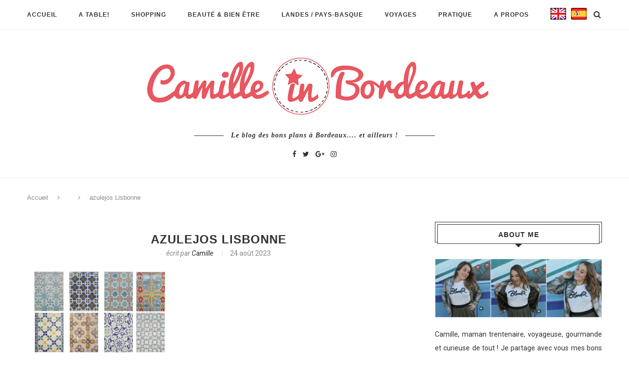

--- FILE ---
content_type: text/html; charset=UTF-8
request_url: https://www.camilleinbordeaux.fr/bons-plans-pour-visiter-lisbonne-et-sintra-en-4-jours/azulejos-lisbonne/
body_size: 26059
content:
<!DOCTYPE html> <script>window.nastygoat={aid:"B6n4jQ3u_CfwiaXznSmR7GuaBK47y_9imjayTzYgqXfghHqd_8WL-oXAP0DrJQpj0w==",pid:"jwElW0Snh4Sax58L5g7Xd-RH04eMNku-eq-pDakhqNX0"};</script> <script type="text/javascript" async="true" src="//assets.rewardstyle.com/scriptmanager/rs-script-manager.js"></script> <html lang="fr-FR" prefix="og: http://ogp.me/ns#"><head><link rel="stylesheet" type="text/css" href="https://www.camilleinbordeaux.fr/wp-content/cache/minify/c7f01.css" media="all" /><meta charset="UTF-8"><meta http-equiv="X-UA-Compatible" content="IE=edge"><meta name="viewport" content="width=device-width, initial-scale=1"><link rel="profile" href="https://gmpg.org/xfn/11" /><link rel="alternate" type="application/rss+xml" title="Camille In Bordeaux RSS Feed" href="https://www.camilleinbordeaux.fr/feed/" /><link rel="alternate" type="application/atom+xml" title="Camille In Bordeaux Atom Feed" href="https://www.camilleinbordeaux.fr/feed/atom/" /><link rel="pingback" href="https://www.camilleinbordeaux.fr/xmlrpc.php" /><link rel="steelsheet" type="text/css" href="https://github.com/lipis/flag-icon-css/blob/master/css/flag-icon.min.css"/> <!--[if lt IE 9]> <script src="https://www.camilleinbordeaux.fr/wp-content/themes/blog_bordeaux/js/html5.js"></script> <style type="text/css">.featured-carousel
.item{opacity:1}</style><![endif]--><title>azulejos Lisbonne - Camille In Bordeaux</title><link rel="canonical" href="https://www.camilleinbordeaux.fr/bons-plans-pour-visiter-lisbonne-et-sintra-en-4-jours/azulejos-lisbonne/" /><meta property="og:locale" content="fr_FR" /><meta property="og:type" content="article" /><meta property="og:title" content="azulejos Lisbonne - Camille In Bordeaux" /><meta property="og:url" content="https://www.camilleinbordeaux.fr/bons-plans-pour-visiter-lisbonne-et-sintra-en-4-jours/azulejos-lisbonne/" /><meta property="og:site_name" content="Camille In Bordeaux" /><meta property="og:image" content="https://www.camilleinbordeaux.fr/wp-content/uploads/2023/08/azulejos-Lisbonne.jpg" /><meta property="og:image:secure_url" content="https://www.camilleinbordeaux.fr/wp-content/uploads/2023/08/azulejos-Lisbonne.jpg" /><meta name="twitter:card" content="summary" /><meta name="twitter:title" content="azulejos Lisbonne - Camille In Bordeaux" /><meta name="twitter:image" content="https://www.camilleinbordeaux.fr/wp-content/uploads/2023/08/azulejos-Lisbonne.jpg" /><link rel='dns-prefetch' href='//fonts.googleapis.com' /><link rel='dns-prefetch' href='//s.w.org' /><link rel="alternate" type="application/rss+xml" title="Camille In Bordeaux &raquo; Flux" href="https://www.camilleinbordeaux.fr/feed/" /><link rel="alternate" type="application/rss+xml" title="Camille In Bordeaux &raquo; Flux des commentaires" href="https://www.camilleinbordeaux.fr/comments/feed/" /><link rel="alternate" type="application/rss+xml" title="Camille In Bordeaux &raquo; azulejos Lisbonne Flux des commentaires" href="https://www.camilleinbordeaux.fr/bons-plans-pour-visiter-lisbonne-et-sintra-en-4-jours/azulejos-lisbonne/feed/" /> <script type="text/javascript">/*<![CDATA[*/window._wpemojiSettings={"baseUrl":"https:\/\/s.w.org\/images\/core\/emoji\/11\/72x72\/","ext":".png","svgUrl":"https:\/\/s.w.org\/images\/core\/emoji\/11\/svg\/","svgExt":".svg","source":{"concatemoji":"https:\/\/www.camilleinbordeaux.fr\/wp-includes\/js\/wp-emoji-release.min.js?ver=4.9.28"}};!function(e,a,t){var n,r,o,i=a.createElement("canvas"),p=i.getContext&&i.getContext("2d");function s(e,t){var a=String.fromCharCode;p.clearRect(0,0,i.width,i.height),p.fillText(a.apply(this,e),0,0);e=i.toDataURL();return p.clearRect(0,0,i.width,i.height),p.fillText(a.apply(this,t),0,0),e===i.toDataURL()}function c(e){var t=a.createElement("script");t.src=e,t.defer=t.type="text/javascript",a.getElementsByTagName("head")[0].appendChild(t)}for(o=Array("flag","emoji"),t.supports={everything:!0,everythingExceptFlag:!0},r=0;r<o.length;r++)t.supports[o[r]]=function(e){if(!p||!p.fillText)return!1;switch(p.textBaseline="top",p.font="600 32px Arial",e){case"flag":return s([55356,56826,55356,56819],[55356,56826,8203,55356,56819])?!1:!s([55356,57332,56128,56423,56128,56418,56128,56421,56128,56430,56128,56423,56128,56447],[55356,57332,8203,56128,56423,8203,56128,56418,8203,56128,56421,8203,56128,56430,8203,56128,56423,8203,56128,56447]);case"emoji":return!s([55358,56760,9792,65039],[55358,56760,8203,9792,65039])}return!1}(o[r]),t.supports.everything=t.supports.everything&&t.supports[o[r]],"flag"!==o[r]&&(t.supports.everythingExceptFlag=t.supports.everythingExceptFlag&&t.supports[o[r]]);t.supports.everythingExceptFlag=t.supports.everythingExceptFlag&&!t.supports.flag,t.DOMReady=!1,t.readyCallback=function(){t.DOMReady=!0},t.supports.everything||(n=function(){t.readyCallback()},a.addEventListener?(a.addEventListener("DOMContentLoaded",n,!1),e.addEventListener("load",n,!1)):(e.attachEvent("onload",n),a.attachEvent("onreadystatechange",function(){"complete"===a.readyState&&t.readyCallback()})),(n=t.source||{}).concatemoji?c(n.concatemoji):n.wpemoji&&n.twemoji&&(c(n.twemoji),c(n.wpemoji)))}(window,document,window._wpemojiSettings);/*]]>*/</script> <style type="text/css">img.wp-smiley,img.emoji{display:inline !important;border:none !important;box-shadow:none !important;height:1em !important;width:1em !important;margin:0
.07em !important;vertical-align:-0.1em !important;background:none !important;padding:0
!important}</style><link rel='stylesheet' id='penci-oswald-css'  href='//fonts.googleapis.com/css?family=Oswald%3A400&#038;ver=4.9.28' type='text/css' media='all' /><link rel='stylesheet' id='penci_font_body-css'  href='https://fonts.googleapis.com/css?family=Roboto%3A100%2C100italic%2C300%2C300italic%2Cregular%2Citalic%2C500%2C500italic%2C700%2C700italic%2C900%2C900italic&#038;ver=1.0' type='text/css' media='all' /> <script>if(document.location.protocol!="https:"){document.location=document.URL.replace(/^http:/i,"https:");}</script> <script type='text/javascript' src='https://www.camilleinbordeaux.fr/wp-includes/js/jquery/jquery.js?ver=1.12.4'></script> <script type='text/javascript' src='https://www.camilleinbordeaux.fr/wp-includes/js/jquery/jquery-migrate.min.js?ver=1.4.1'></script> <script type='text/javascript' src='https://www.camilleinbordeaux.fr/wp-content/plugins/instagram-slider-widget/assets/js/jquery.flexslider-min.js?ver=2.2'></script> <link rel='https://api.w.org/' href='https://www.camilleinbordeaux.fr/wp-json/' /><link rel="EditURI" type="application/rsd+xml" title="RSD" href="https://www.camilleinbordeaux.fr/xmlrpc.php?rsd" /><link rel="wlwmanifest" type="application/wlwmanifest+xml" href="https://www.camilleinbordeaux.fr/wp-includes/wlwmanifest.xml" /><meta name="generator" content="WordPress 4.9.28" /><link rel='shortlink' href='https://www.camilleinbordeaux.fr/?p=9335' /><link rel="alternate" type="application/json+oembed" href="https://www.camilleinbordeaux.fr/wp-json/oembed/1.0/embed?url=https%3A%2F%2Fwww.camilleinbordeaux.fr%2Fbons-plans-pour-visiter-lisbonne-et-sintra-en-4-jours%2Fazulejos-lisbonne%2F" /><link rel="alternate" type="text/xml+oembed" href="https://www.camilleinbordeaux.fr/wp-json/oembed/1.0/embed?url=https%3A%2F%2Fwww.camilleinbordeaux.fr%2Fbons-plans-pour-visiter-lisbonne-et-sintra-en-4-jours%2Fazulejos-lisbonne%2F&#038;format=xml" /><style type="text/css"></style><style type="text/css"></style><style type="text/css">body, textarea, #respond textarea, .widget input[type="text"], .widget input[type="email"], .widget input[type="date"], .widget input[type="number"], .wpcf7 textarea, .mc4wp-form input, #respond input, .wpcf7 input, #searchform input.search-input, ul.homepage-featured-boxes .penci-fea-in h4, .widget.widget_categories ul li span.category-item-count, .about-widget .about-me-heading, .widget ul.side-newsfeed li .side-item .side-item-text .side-item-meta{font-family:'Roboto',sans-serif}a, .post-entry .penci-portfolio-filter ul li a:hover, .penci-portfolio-filter ul li a:hover, .penci-portfolio-filter ul li.active a, .post-entry .penci-portfolio-filter ul li.active a, .penci-countdown .countdown-amount, .archive-box h1, .post-entry a, .container.penci-breadcrumb span a:hover, .post-entry blockquote:before, .post-entry blockquote cite, .post-entry blockquote .author, .penci-pagination a:hover, ul.penci-topbar-menu > li a:hover, div.penci-topbar-menu > ul > li a:hover, .penci-recipe-heading a.penci-recipe-print{color:#e85861}.penci-home-popular-post ul.slick-dots li button:hover, .penci-home-popular-post ul.slick-dots li.slick-active button, .archive-box:after, .archive-box:before, .penci-page-header:after, .penci-page-header:before, .post-entry blockquote .author span:after, .error-image:after, .error-404 .go-back-home a:after, .penci-header-signup-form, .woocommerce .page-title:before, .woocommerce .page-title:after, .woocommerce span.onsale, .woocommerce #respond input#submit:hover, .woocommerce a.button:hover, .woocommerce button.button:hover, .woocommerce input.button:hover, .woocommerce nav.woocommerce-pagination ul li span.current, .woocommerce div.product .entry-summary div[itemprop="description"]:before, .woocommerce div.product .entry-summary div[itemprop="description"] blockquote .author span:after, .woocommerce div.product .woocommerce-tabs #tab-description blockquote .author span:after, .woocommerce #respond input#submit.alt:hover, .woocommerce a.button.alt:hover, .woocommerce button.button.alt:hover, .woocommerce input.button.alt:hover, #top-search.shoping-cart-icon > a > span, #penci-demobar .buy-button, #penci-demobar .buy-button:hover, .penci-recipe-heading a.penci-recipe-print:hover, .penci-review-process span,.penci-review-score-total{background-color:#e85861}.penci-pagination ul.page-numbers li
span.current{color:#fff;background:#e85861;border-color:#e85861}.footer-instagram h4.footer-instagram-title > span:before, .woocommerce nav.woocommerce-pagination ul li span.current, .penci-pagination.penci-ajax-more a.penci-ajax-more-button:hover, .penci-recipe-heading a.penci-recipe-print:hover{border-color:#e85861}.woocommerce .woocommerce-error, .woocommerce .woocommerce-info, .woocommerce .woocommerce-message{border-top-color:#e85861}.penci-slider ol.penci-control-nav li a.penci-active, .penci-slider ol.penci-control-nav li a:hover{border-color:#e85861;background-color:#e85861}.woocommerce .woocommerce-message:before, .woocommerce form.checkout table.shop_table .order-total .amount, .woocommerce ul.products li.product .price ins, .woocommerce ul.products li.product .price, .woocommerce div.product p.price ins, .woocommerce div.product span.price ins, .woocommerce div.product p.price, .woocommerce div.product .entry-summary div[itemprop="description"] blockquote:before, .woocommerce div.product .woocommerce-tabs #tab-description blockquote:before, .woocommerce div.product .entry-summary div[itemprop="description"] blockquote cite, .woocommerce div.product .entry-summary div[itemprop="description"] blockquote .author, .woocommerce div.product .woocommerce-tabs #tab-description blockquote cite, .woocommerce div.product .woocommerce-tabs #tab-description blockquote .author, .woocommerce div.product .product_meta > span a:hover, .woocommerce div.product .woocommerce-tabs ul.tabs li.active, .woocommerce ul.cart_list li .amount, .woocommerce ul.product_list_widget li .amount, .woocommerce table.shop_table td.product-name a:hover, .woocommerce table.shop_table td.product-price span, .woocommerce table.shop_table td.product-subtotal span, .woocommerce-cart .cart-collaterals .cart_totals table td .amount, .woocommerce .woocommerce-info:before, .woocommerce div.product
span.price{color:#e85861}.headline-title{background-color:#e85861}a.penci-topbar-post-title:hover{color:#e85861}ul.penci-topbar-menu > li a:hover, div.penci-topbar-menu > ul > li a:hover{color:#e85861}.penci-topbar-social a:hover{color:#e85861}#navigation .menu li a:hover, #navigation .menu li.current-menu-item > a, #navigation .menu > li.current_page_item > a, #navigation .menu li:hover > a, #navigation .menu > li.current-menu-ancestor > a, #navigation .menu>li.current-menu-item>a{color:#e85861}#navigation ul.menu > li > a:before, #navigation .menu>ul>li>a:before{background:#e85861}#navigation .penci-megamenu .penci-mega-child-categories a.cat-active, #navigation .menu .penci-megamenu .penci-mega-child-categories a:hover, #navigation .menu .penci-megamenu .penci-mega-latest-posts .penci-mega-post a:hover{color:#e85861}#navigation .penci-megamenu .penci-mega-thumbnail .mega-cat-name{background:#e85861}#navigation .menu .sub-menu li a:hover, #navigation .menu .sub-menu li.current-menu-item>a{color:#e85861}#navigation ul.menu ul a:before, #navigation .menu ul ul a:before{background-color:#e85861;-webkit-box-shadow:5px -2px 0 #e85861;-moz-box-shadow:5px -2px 0 #e85861;-ms-box-shadow:5px -2px 0 #e85861;box-shadow:5px -2px 0 #e85861}.penci-header-signup-form{padding:px 0}.penci-header-signup-form{background-color:#e85861}.header-social a:hover
i{color:#e85861}#sidebar-nav .menu li a:hover, .header-social.sidebar-nav-social a:hover i, #sidebar-nav .menu li a .indicator:hover, #sidebar-nav .menu .sub-menu li a .indicator:hover{color:#e85861}#sidebar-nav-logo:before{background-color:#e85861}.featured-overlay-color, .penci-slider ul.slides li:after{opacity: }.featured-overlay-partent, .penci-slider ul.slides li:before{opacity: }.mag2slider-overlay:after{opacity: }.mag2-thumbnail:hover .mag2slider-overlay:after{opacity: }.featured-carousel .feat-text .feat-time{background:#e85861}.featured-carousel .feat-text .feat-time:before{border-right-color:#e85861}.featured-carousel .feat-text .feat-time:after{border-left-color:#e85861}.penci-mag2-carousel .cat > a.penci-cat-name, .featured-carousel .featured-cat a, .penci-magazine-slider .mag-cat a.penci-cat-name{color:#e85861}.penci-mag2-carousel .cat > a.penci-cat-name:after, .featured-carousel .featured-cat a:after, .penci-magazine-slider .mag-cat a.penci-cat-name:after{border-color:#e85861}.penci-mag2-carousel .cat > a.penci-cat-name:hover, .featured-carousel .featured-cat a:hover, .penci-magazine-slider .mag-cat a.penci-cat-name:hover{color:#e85861}.penci-magazine-slider ul.mag-wrap li .mag-overlay{opacity: }.penci-magazine-slider ul.mag-wrap .mag-content:hover .mag-overlay{opacity: }.featured-area.loaded button.slick-prev:hover, .featured-area.loaded button.slick-next:hover, .penci-slider .penci-direction-nav .penci-prev:hover, .penci-slider .penci-direction-nav .penci-next:hover, .penci-magazine-slider .penci-direction-nav a:hover,.penci-magazine2-prev:hover,.penci-magazine2-next:hover{background:#e85861}.featured-carousel .carousel-meta span a:hover, .featured-carousel.style-7 .carousel-meta span a:hover, .featured-carousel.style-7 .carousel-meta span.feat-author a:hover{color:#e85861}.penci-standard-cat .cat>a.penci-cat-name{color:#e85861}.penci-standard-cat .cat:before, .penci-standard-cat .cat:after{background-color:#e85861}.penci-standard-cat .cat>a.penci-cat-name:after{border-color:#e85861 !important}.standard-content .penci-post-box-meta .penci-post-share-box a:hover, .standard-content .penci-post-box-meta .penci-post-share-box
a.liked{color:#e85861}.header-standard .post-entry a:hover, .header-standard .author-post span a:hover, .standard-content a, .standard-post-entry a.more-link:hover, .penci-post-box-meta .penci-box-meta a:hover, .standard-content .post-entry blockquote:before, .post-entry blockquote cite, .post-entry blockquote .author, .standard-content-special .author-quote span, .standard-content-special .format-post-box .post-format-icon i, .standard-content-special .format-post-box .dt-special a:hover, .standard-content .penci-more-link a.more-link{color:#e85861}.standard-content-special .author-quote span:before, .standard-content-special .author-quote span:after, .standard-content .post-entry ul li:before, .post-entry blockquote .author span:after,.header-standard:after{background-color:#e85861}.penci-more-link a.more-link:before, .penci-more-link a.more-link:after{border-color:#e85861}.penci-grid .cat a.penci-cat-name, .penci-masonry .cat a.penci-cat-name{color:#e85861}.penci-grid .cat a.penci-cat-name:after, .penci-masonry .cat a.penci-cat-name:after{border-color:#e85861}.penci-post-share-box a.liked, .penci-post-share-box a:hover{color:#e85861}.overlay-post-box-meta .overlay-share a:hover, .overlay-author a:hover, .penci-grid .standard-content-special .format-post-box .dt-special a:hover, .grid-post-box-meta span a:hover, .grid-post-box-meta span a.comment-link:hover, .penci-grid .standard-content-special .author-quote span, .penci-grid .standard-content-special .format-post-box .post-format-icon i, .grid-mixed .penci-post-box-meta .penci-box-meta a:hover{color:#e85861}.penci-grid .standard-content-special .author-quote span:before, .penci-grid .standard-content-special .author-quote span:after, .grid-header-box:after, .list-post .header-list-style:after{background-color:#e85861}.penci-grid .post-box-meta span:after, .penci-masonry .post-box-meta span:after{border-color:#e85861}.penci-grid li.typography-style .overlay-typography{opacity: }.penci-grid li.typography-style:hover .overlay-typography{opacity: }.penci-grid li.typography-style .item .main-typography h2 a:hover{color:#e85861}.penci-grid li.typography-style .grid-post-box-meta span a:hover{color:#e85861}.overlay-header-box .cat>a.penci-cat-name:hover{color:#e85861}.widget ul.side-newsfeed li .side-item .side-item-text h4 a:hover, .widget a:hover, .penci-sidebar-content .widget-social a:hover span, .widget-social a:hover span, .penci-tweets-widget-content .icon-tweets, .penci-tweets-widget-content .tweet-intents a, .penci-tweets-widget-content .tweet-intents span:after{color:#e85861}.widget .tagcloud a:hover, .widget-social a:hover i, .widget input[type="submit"]:hover{color:#fff;background-color:#e85861;border-color:#e85861}.about-widget .about-me-heading:before{border-color:#e85861}.penci-tweets-widget-content .tweet-intents-inner:before, .penci-tweets-widget-content .tweet-intents-inner:after{background-color:#e85861}.penci-slider.penci-tweets-slider ol.penci-control-nav li a.penci-active, .penci-slider.penci-tweets-slider ol.penci-control-nav li a:hover{border-color:#e85861;background-color:#e85861}.footer-widget-wrapper .penci-tweets-widget-content .icon-tweets, .footer-widget-wrapper .penci-tweets-widget-content .tweet-intents a, .footer-widget-wrapper .penci-tweets-widget-content .tweet-intents span:after, .footer-widget-wrapper .widget ul.side-newsfeed li .side-item .side-item-text h4 a:hover, .footer-widget-wrapper .widget a:hover, .footer-widget-wrapper .widget-social a:hover span, .footer-widget-wrapper a:hover{color:#e85861}.footer-widget-wrapper .widget .tagcloud a:hover, .footer-widget-wrapper .widget-social a:hover i, .footer-widget-wrapper .mc4wp-form input[type="submit"]:hover, .footer-widget-wrapper .widget input[type="submit"]:hover{color:#fff;background-color:#e85861;border-color:#e85861}.footer-widget-wrapper .about-widget .about-me-heading:before{border-color:#e85861}.footer-widget-wrapper .penci-tweets-widget-content .tweet-intents-inner:before, .footer-widget-wrapper .penci-tweets-widget-content .tweet-intents-inner:after{background-color:#e85861}.footer-widget-wrapper .penci-slider.penci-tweets-slider ol.penci-control-nav li a.penci-active, .footer-widget-wrapper .penci-slider.penci-tweets-slider ol.penci-control-nav li a:hover{border-color:#e85861;background:#e85861}ul.footer-socials li a
i{color:#d8d8d8;border-color:#d8d8d8}ul.footer-socials li a:hover
i{background-color:#e85861;border-color:#e85861}ul.footer-socials li a
span{color:#d8d8d8}ul.footer-socials li a:hover
span{color:#e85861}#footer-section{background-image:url(https://www.camilleinbordeaux.fr/wp-content/uploads/2017/03/bordeaux-photo-du-ciel-1.jpg)}#footer-section .footer-menu li
a{color:#d8d8d8}#footer-section .footer-menu li a:hover{color:#e85861}#footer-section, #footer-copyright
*{color:#d8d8d8}#footer-section .go-to-top i, #footer-section .go-to-top-parent
span{color:#d8d8d8}#footer-section
a{color:#e85861}.container-single .penci-standard-cat .cat>a.penci-cat-name{color:#e85861}.container-single .penci-standard-cat .cat:before, .container-single .penci-standard-cat .cat:after{background-color:#e85861}.container-single .penci-standard-cat .cat>a.penci-cat-name:after{border-color:#e85861 !important}.container-single .post-share a:hover, .container-single .post-share a.liked, .page-share .post-share a:hover{color:#e85861}.post-share .count-number-like{color:#e85861}.comment-content a, .container-single .post-entry a, .container-single .format-post-box .dt-special a:hover, .container-single .author-quote span, .container-single .author-post span a:hover, .post-entry blockquote:before, .post-entry blockquote cite, .post-entry blockquote .author, .post-pagination a:hover, .author-content h5 a:hover, .author-content .author-social:hover, .item-related h3 a:hover, .container-single .format-post-box .post-format-icon i, .container.penci-breadcrumb.single-breadcrumb span a:hover{color:#e85861}.container-single .standard-content-special .format-post-box, ul.slick-dots li button:hover, ul.slick-dots li.slick-active
button{border-color:#e85861}ul.slick-dots li button:hover, ul.slick-dots li.slick-active button, #respond h3.comment-reply-title span:before, #respond h3.comment-reply-title span:after, .post-box-title:before, .post-box-title:after, .container-single .author-quote span:before, .container-single .author-quote span:after, .post-entry blockquote .author span:after, .post-entry blockquote .author span:before, .post-entry ul li:before, #respond #submit:hover, .wpcf7 input[type="submit"]:hover, .widget_wysija input[type="submit"]:hover{background:#e85861}.container-single .post-entry .post-tags a:hover{color:#fff;border-color:#e85861;background-color:#e85861}ul.homepage-featured-boxes .penci-fea-in:hover h4
span{color:#e85861}.penci-home-popular-post .item-related h3 a:hover{color:#e85861}.home-featured-cat-content .magcat-detail h3 a:hover{color:#e85861}.home-featured-cat-content .grid-post-box-meta span a:hover{color:#e85861}.home-featured-cat-content .first-post .magcat-detail .mag-header:after{background:#e85861}.penci-slider ol.penci-control-nav li a.penci-active, .penci-slider ol.penci-control-nav li a:hover{border-color:#e85861;background:#e85861}.home-featured-cat-content .mag-photo .mag-overlay-photo{opacity: }.home-featured-cat-content .mag-photo:hover .mag-overlay-photo{opacity: }.inner-item-portfolio:hover .penci-portfolio-thumbnail a:after{opacity: }</style></head><body data-rsssl=1 class="attachment attachment-template-default single single-attachment postid-9335 attachmentid-9335 attachment-jpeg"> <a id="close-sidebar-nav" class="header-1"><i class="fa fa-close"></i></a><nav id="sidebar-nav" class="header-1"><div id="sidebar-nav-logo"> <a href="https://www.camilleinbordeaux.fr/"><img src="https://www.camilleinbordeaux.fr/wp-content/uploads/2017/02/camille-in-bordeaux-logo.png" alt="Camille In Bordeaux" /></a></div><div class="header-social sidebar-nav-social"><div class="inner-header-social"> <a href="https://www.facebook.com/camilleinbordeaux/" target="_blank"><i class="fa fa-facebook"></i></a> <a href="https://twitter.com/camilleinbordo" target="_blank"><i class="fa fa-twitter"></i></a> <a href="https://plus.google.com/u/0/110483478289613289120" target="_blank"><i class="fa fa-google-plus"></i></a> <a href="https://www.instagram.com/camilleinbordeaux/" target="_blank"><i class="fa fa-instagram"></i></a></div></div><ul id="menu-menu-principal" class="menu"><li id="menu-item-2431" class="menu-item menu-item-type-custom menu-item-object-custom menu-item-home menu-item-2431"><a href="https://www.camilleinbordeaux.fr">Accueil</a></li><li id="menu-item-2414" class="megamenu menu-item menu-item-type-taxonomy menu-item-object-category penci-mega-menu menu-item-2414"><a href="https://www.camilleinbordeaux.fr/a-table/">A table!</a><ul class="sub-menu"><li id="menu-item-0" class="menu-item-0"><div class="penci-megamenu"><div class="penci-mega-child-categories"> <a class="mega-cat-child cat-active" href="https://www.camilleinbordeaux.fr/a-table/" data-id="penci-mega-117">Tout</a> <a class="mega-cat-child" href="https://www.camilleinbordeaux.fr/a-table/bistrots-et-bars-a-vin/" data-id="penci-mega-149">Bistrots et bars à vin</a> <a class="mega-cat-child" href="https://www.camilleinbordeaux.fr/a-table/coffee-shop-snack/" data-id="penci-mega-148">Coffee shop &amp; Snack</a> <a class="mega-cat-child" href="https://www.camilleinbordeaux.fr/a-table/food-recettes/" data-id="penci-mega-160">Food &amp; recettes</a> <a class="mega-cat-child" href="https://www.camilleinbordeaux.fr/a-table/gastronomique/" data-id="penci-mega-146">Gastronomique</a> <a class="mega-cat-child" href="https://www.camilleinbordeaux.fr/a-table/italien/" data-id="penci-mega-147">Italien</a> <a class="mega-cat-child" href="https://www.camilleinbordeaux.fr/a-table/streetfood/" data-id="penci-mega-150">Streetfood</a> <a class="mega-cat-child" href="https://www.camilleinbordeaux.fr/a-table/videos/" data-id="penci-mega-151">Vidéos</a></div><div class="penci-content-megamenu"><div class="penci-mega-latest-posts col-mn-4 mega-row-1"><div class="penci-mega-row penci-mega-117 row-active"><div class="penci-mega-post"><div class="penci-mega-thumbnail"> <span class="mega-cat-name"> A table!																	</span> <a class="penci-image-holder" style="background-image: url('https://www.camilleinbordeaux.fr/wp-content/uploads/2025/05/la-cuisine-de-Camille-Bordeaux-11-585x390.jpg');" href="https://www.camilleinbordeaux.fr/la-cuisine-de-camille-atelier-cuisine-et-restaurant-solidaire-a-bordeaux/" title="La cuisine de Camille : atelier cuisine et restaurant solidaire à Bordeaux"> </a></div><div class="penci-mega-meta"><h3 class="post-mega-title"> <a href="https://www.camilleinbordeaux.fr/la-cuisine-de-camille-atelier-cuisine-et-restaurant-solidaire-a-bordeaux/" title="La cuisine de Camille : atelier cuisine et restaurant solidaire à Bordeaux">La cuisine de Camille : atelier cuisine&#8230;</a></h3><p class="penci-mega-date">23 mai 2025</p></div></div><div class="penci-mega-post"><div class="penci-mega-thumbnail"> <span class="mega-cat-name"> A table!																	</span> <a class="penci-image-holder" style="background-image: url('https://www.camilleinbordeaux.fr/wp-content/uploads/2025/04/Mako-Bordeaux-585x390.jpg');" href="https://www.camilleinbordeaux.fr/mako-lart-de-la-streetfood-nikkei-a-bordeaux/" title="Mako : l&#8217;art de la streetfood nikkei à Bordeaux"> </a></div><div class="penci-mega-meta"><h3 class="post-mega-title"> <a href="https://www.camilleinbordeaux.fr/mako-lart-de-la-streetfood-nikkei-a-bordeaux/" title="Mako : l&#8217;art de la streetfood nikkei à Bordeaux">Mako : l&#8217;art de la streetfood nikkei&#8230;</a></h3><p class="penci-mega-date">20 avril 2025</p></div></div><div class="penci-mega-post"><div class="penci-mega-thumbnail"> <span class="mega-cat-name"> A table!																	</span> <a class="penci-image-holder" style="background-image: url('https://www.camilleinbordeaux.fr/wp-content/uploads/2025/01/atelier-des-faures-Bordeaux-585x390.jpg');" href="https://www.camilleinbordeaux.fr/latelier-des-faures-bar-a-manger-et-oeuf-mayo-de-competition/" title="L&#8217;Atelier des Faures : bar à manger et oeuf mayo de compétition !"> </a></div><div class="penci-mega-meta"><h3 class="post-mega-title"> <a href="https://www.camilleinbordeaux.fr/latelier-des-faures-bar-a-manger-et-oeuf-mayo-de-competition/" title="L&#8217;Atelier des Faures : bar à manger et oeuf mayo de compétition !">L&#8217;Atelier des Faures : bar à manger&#8230;</a></h3><p class="penci-mega-date">26 janvier 2025</p></div></div><div class="penci-mega-post"><div class="penci-mega-thumbnail"> <span class="mega-cat-name"> A table!																	</span> <a class="penci-image-holder" style="background-image: url('https://www.camilleinbordeaux.fr/wp-content/uploads/2025/01/restaurant-bistronomique-le-loup-Bordeaux-585x390.jpg');" href="https://www.camilleinbordeaux.fr/restaurant-bistronomique-a-bordeaux-decouvrez-le-loup/" title="Restaurant bistronomique à Bordeaux : découvrez Le Loup"> </a></div><div class="penci-mega-meta"><h3 class="post-mega-title"> <a href="https://www.camilleinbordeaux.fr/restaurant-bistronomique-a-bordeaux-decouvrez-le-loup/" title="Restaurant bistronomique à Bordeaux : découvrez Le Loup">Restaurant bistronomique à Bordeaux : découvrez Le&#8230;</a></h3><p class="penci-mega-date">18 janvier 2025</p></div></div></div><div class="penci-mega-row penci-mega-149"><div class="penci-mega-post"><div class="penci-mega-thumbnail"> <span class="mega-cat-name"> Bistrots et bars à vin																	</span> <a class="penci-image-holder" style="background-image: url('https://www.camilleinbordeaux.fr/wp-content/uploads/2025/05/la-cuisine-de-Camille-Bordeaux-11-585x390.jpg');" href="https://www.camilleinbordeaux.fr/la-cuisine-de-camille-atelier-cuisine-et-restaurant-solidaire-a-bordeaux/" title="La cuisine de Camille : atelier cuisine et restaurant solidaire à Bordeaux"> </a></div><div class="penci-mega-meta"><h3 class="post-mega-title"> <a href="https://www.camilleinbordeaux.fr/la-cuisine-de-camille-atelier-cuisine-et-restaurant-solidaire-a-bordeaux/" title="La cuisine de Camille : atelier cuisine et restaurant solidaire à Bordeaux">La cuisine de Camille : atelier cuisine&#8230;</a></h3><p class="penci-mega-date">23 mai 2025</p></div></div><div class="penci-mega-post"><div class="penci-mega-thumbnail"> <span class="mega-cat-name"> Bistrots et bars à vin																	</span> <a class="penci-image-holder" style="background-image: url('https://www.camilleinbordeaux.fr/wp-content/uploads/2025/01/atelier-des-faures-Bordeaux-585x390.jpg');" href="https://www.camilleinbordeaux.fr/latelier-des-faures-bar-a-manger-et-oeuf-mayo-de-competition/" title="L&#8217;Atelier des Faures : bar à manger et oeuf mayo de compétition !"> </a></div><div class="penci-mega-meta"><h3 class="post-mega-title"> <a href="https://www.camilleinbordeaux.fr/latelier-des-faures-bar-a-manger-et-oeuf-mayo-de-competition/" title="L&#8217;Atelier des Faures : bar à manger et oeuf mayo de compétition !">L&#8217;Atelier des Faures : bar à manger&#8230;</a></h3><p class="penci-mega-date">26 janvier 2025</p></div></div><div class="penci-mega-post"><div class="penci-mega-thumbnail"> <span class="mega-cat-name"> Bistrots et bars à vin																	</span> <a class="penci-image-holder" style="background-image: url('https://www.camilleinbordeaux.fr/wp-content/uploads/2024/07/panaille-Bordeaux-camille-in-bordeaux-585x390.jpg');" href="https://www.camilleinbordeaux.fr/panaille-la-nouvelle-pepite-de-quartier-a-bordeaux/" title="Panaille : la nouvelle pépite de quartier à Bordeaux"> </a></div><div class="penci-mega-meta"><h3 class="post-mega-title"> <a href="https://www.camilleinbordeaux.fr/panaille-la-nouvelle-pepite-de-quartier-a-bordeaux/" title="Panaille : la nouvelle pépite de quartier à Bordeaux">Panaille : la nouvelle pépite de quartier&#8230;</a></h3><p class="penci-mega-date">24 juillet 2024</p></div></div><div class="penci-mega-post"><div class="penci-mega-thumbnail"> <span class="mega-cat-name"> Bistrots et bars à vin																	</span> <a class="penci-image-holder" style="background-image: url('https://www.camilleinbordeaux.fr/wp-content/uploads/2023/10/Kédem-Bordeaux-585x390.jpg');" href="https://www.camilleinbordeaux.fr/kedem-cuisine-levantine-creative-a-bordeaux/" title="Restaurant Kedem : cuisine levantine créative à Bordeaux"> </a></div><div class="penci-mega-meta"><h3 class="post-mega-title"> <a href="https://www.camilleinbordeaux.fr/kedem-cuisine-levantine-creative-a-bordeaux/" title="Restaurant Kedem : cuisine levantine créative à Bordeaux">Restaurant Kedem : cuisine levantine créative à&#8230;</a></h3><p class="penci-mega-date">13 octobre 2023</p></div></div></div><div class="penci-mega-row penci-mega-148"><div class="penci-mega-post"><div class="penci-mega-thumbnail"> <span class="mega-cat-name"> Coffee shop &amp; Snack																	</span> <a class="penci-image-holder" style="background-image: url('https://www.camilleinbordeaux.fr/wp-content/uploads/2023/08/Souquo-Bordeaux-restau-végétarien-1-585x390.jpg');" href="https://www.camilleinbordeaux.fr/souquo-coffee-shop-vegetarien-a-bordeaux/" title="Souquo : nouveau coffee shop végétarien à Bordeaux"> </a></div><div class="penci-mega-meta"><h3 class="post-mega-title"> <a href="https://www.camilleinbordeaux.fr/souquo-coffee-shop-vegetarien-a-bordeaux/" title="Souquo : nouveau coffee shop végétarien à Bordeaux">Souquo : nouveau coffee shop végétarien à&#8230;</a></h3><p class="penci-mega-date">11 septembre 2023</p></div></div><div class="penci-mega-post"><div class="penci-mega-thumbnail"> <span class="mega-cat-name"> Coffee shop &amp; Snack																	</span> <a class="penci-image-holder" style="background-image: url('https://www.camilleinbordeaux.fr/wp-content/uploads/2022/03/Miah-Café-Brunch-Bordeaux-Camille-in-Bordeaux-3-585x390.jpg');" href="https://www.camilleinbordeaux.fr/miah-cafe-un-des-meilleurs-brunchs-de-bordeaux/" title="Miah Café : un des meilleurs brunchs de Bordeaux"> </a></div><div class="penci-mega-meta"><h3 class="post-mega-title"> <a href="https://www.camilleinbordeaux.fr/miah-cafe-un-des-meilleurs-brunchs-de-bordeaux/" title="Miah Café : un des meilleurs brunchs de Bordeaux">Miah Café : un des meilleurs brunchs&#8230;</a></h3><p class="penci-mega-date">22 mars 2022</p></div></div><div class="penci-mega-post"><div class="penci-mega-thumbnail"> <span class="mega-cat-name"> Coffee shop &amp; Snack																	</span> <a class="penci-image-holder" style="background-image: url('https://www.camilleinbordeaux.fr/wp-content/uploads/2018/03/mancuso-585x390.jpg');" href="https://www.camilleinbordeaux.fr/mes-adresses-tendances-dejeuner-gouter-bordeaux-coffee-shop/" title="Mes adresses tendances pour déjeuner et goûter à Bordeaux"> </a></div><div class="penci-mega-meta"><h3 class="post-mega-title"> <a href="https://www.camilleinbordeaux.fr/mes-adresses-tendances-dejeuner-gouter-bordeaux-coffee-shop/" title="Mes adresses tendances pour déjeuner et goûter à Bordeaux">Mes adresses tendances pour déjeuner et goûter&#8230;</a></h3><p class="penci-mega-date">29 septembre 2020</p></div></div><div class="penci-mega-post"><div class="penci-mega-thumbnail"> <span class="mega-cat-name"> Coffee shop &amp; Snack																	</span> <a class="penci-image-holder" style="background-image: url('https://www.camilleinbordeaux.fr/wp-content/uploads/2019/08/Suzzi-Café-brunch-Bordeaux1-585x390.jpg');" href="https://www.camilleinbordeaux.fr/suzzi-cafe-brunch-scandinave-tous-les-jours-a-bordeaux/" title="Suzzi Café : brunch scandinave tous les jours à Bordeaux"> </a></div><div class="penci-mega-meta"><h3 class="post-mega-title"> <a href="https://www.camilleinbordeaux.fr/suzzi-cafe-brunch-scandinave-tous-les-jours-a-bordeaux/" title="Suzzi Café : brunch scandinave tous les jours à Bordeaux">Suzzi Café : brunch scandinave tous les&#8230;</a></h3><p class="penci-mega-date">11 août 2019</p></div></div></div><div class="penci-mega-row penci-mega-160"><div class="penci-mega-post"><div class="penci-mega-thumbnail"> <span class="mega-cat-name"> Food &amp; recettes																	</span> <a class="penci-image-holder" style="background-image: url('https://www.camilleinbordeaux.fr/wp-content/uploads/2021/07/Vins-sur-Vivino-585x390.jpg');" href="https://www.camilleinbordeaux.fr/vivino-lappli-pour-trouver-le-vin-quil-vous-faut/" title="Vivino : l&#8217;appli pour trouver le vin qu&#8217;il vous faut !"> </a></div><div class="penci-mega-meta"><h3 class="post-mega-title"> <a href="https://www.camilleinbordeaux.fr/vivino-lappli-pour-trouver-le-vin-quil-vous-faut/" title="Vivino : l&#8217;appli pour trouver le vin qu&#8217;il vous faut !">Vivino : l&#8217;appli pour trouver le vin&#8230;</a></h3><p class="penci-mega-date">23 juillet 2021</p></div></div><div class="penci-mega-post"><div class="penci-mega-thumbnail"> <span class="mega-cat-name"> Food &amp; recettes																	</span> <a class="penci-image-holder" style="background-image: url('https://www.camilleinbordeaux.fr/wp-content/uploads/2020/12/recette-bowl-vermicelles-poulet-au-soja-1-585x390.jpg');" href="https://www.camilleinbordeaux.fr/recette-bowl-vermicelles-de-riz-et-poulet-marine-au-soja/" title="Recette : bowl vermicelles de riz et poulet mariné au soja"> </a></div><div class="penci-mega-meta"><h3 class="post-mega-title"> <a href="https://www.camilleinbordeaux.fr/recette-bowl-vermicelles-de-riz-et-poulet-marine-au-soja/" title="Recette : bowl vermicelles de riz et poulet mariné au soja">Recette : bowl vermicelles de riz et&#8230;</a></h3><p class="penci-mega-date">29 décembre 2020</p></div></div><div class="penci-mega-post"><div class="penci-mega-thumbnail"> <span class="mega-cat-name"> Food &amp; recettes																	</span> <a class="penci-image-holder" style="background-image: url('https://www.camilleinbordeaux.fr/wp-content/uploads/2020/11/idées-cadeaux-de-Noël-2020-585x390.jpg');" href="https://www.camilleinbordeaux.fr/idees-cadeaux-commerces-du-sud-ouest-et-en-ligne/" title="60 idées cadeaux : commerces du Sud-Ouest et en ligne"> </a></div><div class="penci-mega-meta"><h3 class="post-mega-title"> <a href="https://www.camilleinbordeaux.fr/idees-cadeaux-commerces-du-sud-ouest-et-en-ligne/" title="60 idées cadeaux : commerces du Sud-Ouest et en ligne">60 idées cadeaux : commerces du Sud-Ouest&#8230;</a></h3><p class="penci-mega-date">24 novembre 2020</p></div></div><div class="penci-mega-post"><div class="penci-mega-thumbnail"> <span class="mega-cat-name"> Food &amp; recettes																	</span> <a class="penci-image-holder" style="background-image: url('https://www.camilleinbordeaux.fr/wp-content/uploads/2020/06/accord-mets-et-vins-585x390.jpeg');" href="https://www.camilleinbordeaux.fr/recettes-accords-mets-et-vins-avec-terres-de-vignerons/" title="5 Recettes accords mets et vins avec Terre de Vignerons"> </a></div><div class="penci-mega-meta"><h3 class="post-mega-title"> <a href="https://www.camilleinbordeaux.fr/recettes-accords-mets-et-vins-avec-terres-de-vignerons/" title="5 Recettes accords mets et vins avec Terre de Vignerons">5 Recettes accords mets et vins avec&#8230;</a></h3><p class="penci-mega-date">27 juin 2020</p></div></div></div><div class="penci-mega-row penci-mega-146"><div class="penci-mega-post"><div class="penci-mega-thumbnail"> <span class="mega-cat-name"> Gastronomique																	</span> <a class="penci-image-holder" style="background-image: url('https://www.camilleinbordeaux.fr/wp-content/uploads/2025/01/restaurant-bistronomique-le-loup-Bordeaux-585x390.jpg');" href="https://www.camilleinbordeaux.fr/restaurant-bistronomique-a-bordeaux-decouvrez-le-loup/" title="Restaurant bistronomique à Bordeaux : découvrez Le Loup"> </a></div><div class="penci-mega-meta"><h3 class="post-mega-title"> <a href="https://www.camilleinbordeaux.fr/restaurant-bistronomique-a-bordeaux-decouvrez-le-loup/" title="Restaurant bistronomique à Bordeaux : découvrez Le Loup">Restaurant bistronomique à Bordeaux : découvrez Le&#8230;</a></h3><p class="penci-mega-date">18 janvier 2025</p></div></div><div class="penci-mega-post"><div class="penci-mega-thumbnail"> <span class="mega-cat-name"> Gastronomique																	</span> <a class="penci-image-holder" style="background-image: url('https://www.camilleinbordeaux.fr/wp-content/uploads/2023/10/Kédem-Bordeaux-585x390.jpg');" href="https://www.camilleinbordeaux.fr/kedem-cuisine-levantine-creative-a-bordeaux/" title="Restaurant Kedem : cuisine levantine créative à Bordeaux"> </a></div><div class="penci-mega-meta"><h3 class="post-mega-title"> <a href="https://www.camilleinbordeaux.fr/kedem-cuisine-levantine-creative-a-bordeaux/" title="Restaurant Kedem : cuisine levantine créative à Bordeaux">Restaurant Kedem : cuisine levantine créative à&#8230;</a></h3><p class="penci-mega-date">13 octobre 2023</p></div></div><div class="penci-mega-post"><div class="penci-mega-thumbnail"> <span class="mega-cat-name"> Gastronomique																	</span> <a class="penci-image-holder" style="background-image: url('https://www.camilleinbordeaux.fr/wp-content/uploads/2023/04/tlali-restaurant-franco-mexicain-Bordeaux-585x390.jpg');" href="https://www.camilleinbordeaux.fr/tlali-le-nouveau-restaurant-franco-mexicain-a-bordeaux/" title="Tlali : le nouveau restaurant franco-mexicain à Bordeaux"> </a></div><div class="penci-mega-meta"><h3 class="post-mega-title"> <a href="https://www.camilleinbordeaux.fr/tlali-le-nouveau-restaurant-franco-mexicain-a-bordeaux/" title="Tlali : le nouveau restaurant franco-mexicain à Bordeaux">Tlali : le nouveau restaurant franco-mexicain à&#8230;</a></h3><p class="penci-mega-date">1 avril 2023</p></div></div><div class="penci-mega-post"><div class="penci-mega-thumbnail"> <span class="mega-cat-name"> Gastronomique																	</span> <a class="penci-image-holder" style="background-image: url('https://www.camilleinbordeaux.fr/wp-content/uploads/2021/12/Cro-magnon-Bordeaux-rue-du-palais-Gallien-585x390.jpg');" href="https://www.camilleinbordeaux.fr/cro-magnon-balade-gastronomique-a-bordeaux/" title="Cro Magnon : balade gastronomique à Bordeaux"> </a></div><div class="penci-mega-meta"><h3 class="post-mega-title"> <a href="https://www.camilleinbordeaux.fr/cro-magnon-balade-gastronomique-a-bordeaux/" title="Cro Magnon : balade gastronomique à Bordeaux">Cro Magnon : balade gastronomique à Bordeaux</a></h3><p class="penci-mega-date">7 décembre 2021</p></div></div></div><div class="penci-mega-row penci-mega-147"><div class="penci-mega-post"><div class="penci-mega-thumbnail"> <span class="mega-cat-name"> Italien																	</span> <a class="penci-image-holder" style="background-image: url('https://www.camilleinbordeaux.fr/wp-content/uploads/2021/11/Palatino-Bordeaux-Camille-In-Bordeaux-6-585x390.jpg');" href="https://www.camilleinbordeaux.fr/nouvelles-adresses-a-bordeaux-mes-bons-plans/" title="Nouvelles adresses à Bordeaux : mes bons plans !"> </a></div><div class="penci-mega-meta"><h3 class="post-mega-title"> <a href="https://www.camilleinbordeaux.fr/nouvelles-adresses-a-bordeaux-mes-bons-plans/" title="Nouvelles adresses à Bordeaux : mes bons plans !">Nouvelles adresses à Bordeaux : mes bons&#8230;</a></h3><p class="penci-mega-date">16 novembre 2021</p></div></div><div class="penci-mega-post"><div class="penci-mega-thumbnail"> <span class="mega-cat-name"> Italien																	</span> <a class="penci-image-holder" style="background-image: url('https://www.camilleinbordeaux.fr/wp-content/uploads/2019/04/Chiocchio-Bordeaux-21-585x390.jpg');" href="https://www.camilleinbordeaux.fr/chiocchio-une-cuisine-italienne-coup-de-coeur/" title="Chiocchio : une cuisine italienne coup de cœur à Bordeaux"> </a></div><div class="penci-mega-meta"><h3 class="post-mega-title"> <a href="https://www.camilleinbordeaux.fr/chiocchio-une-cuisine-italienne-coup-de-coeur/" title="Chiocchio : une cuisine italienne coup de cœur à Bordeaux">Chiocchio : une cuisine italienne coup de&#8230;</a></h3><p class="penci-mega-date">1 mai 2019</p></div></div><div class="penci-mega-post"><div class="penci-mega-thumbnail"> <span class="mega-cat-name"> Italien																	</span> <a class="penci-image-holder" style="background-image: url('https://www.camilleinbordeaux.fr/wp-content/uploads/2018/07/Nofa-Restaurant-italien-à-Bordeaux-585x390.jpg');" href="https://www.camilleinbordeaux.fr/nofa-restaurant-italien-a-bordeaux/" title="Coup de coeur pour Nofa : nouveau restaurant italien à Bordeaux"> </a></div><div class="penci-mega-meta"><h3 class="post-mega-title"> <a href="https://www.camilleinbordeaux.fr/nofa-restaurant-italien-a-bordeaux/" title="Coup de coeur pour Nofa : nouveau restaurant italien à Bordeaux">Coup de coeur pour Nofa : nouveau&#8230;</a></h3><p class="penci-mega-date">6 août 2018</p></div></div><div class="penci-mega-post"><div class="penci-mega-thumbnail"> <span class="mega-cat-name"> Italien																	</span> <a class="penci-image-holder" style="background-image: url('https://www.camilleinbordeaux.fr/wp-content/uploads/2018/04/31298464_624271064587021_1545015601703944192_n-585x390.jpg');" href="https://www.camilleinbordeaux.fr/it-litalie-a-bordeaux-du-fait-maison-a-petits-prix/" title="IT l&#8217;Italie à Bordeaux : du fait maison à petits prix"> </a></div><div class="penci-mega-meta"><h3 class="post-mega-title"> <a href="https://www.camilleinbordeaux.fr/it-litalie-a-bordeaux-du-fait-maison-a-petits-prix/" title="IT l&#8217;Italie à Bordeaux : du fait maison à petits prix">IT l&#8217;Italie à Bordeaux : du fait&#8230;</a></h3><p class="penci-mega-date">30 avril 2018</p></div></div></div><div class="penci-mega-row penci-mega-150"><div class="penci-mega-post"><div class="penci-mega-thumbnail"> <span class="mega-cat-name"> Streetfood																	</span> <a class="penci-image-holder" style="background-image: url('https://www.camilleinbordeaux.fr/wp-content/uploads/2025/04/Mako-Bordeaux-585x390.jpg');" href="https://www.camilleinbordeaux.fr/mako-lart-de-la-streetfood-nikkei-a-bordeaux/" title="Mako : l&#8217;art de la streetfood nikkei à Bordeaux"> </a></div><div class="penci-mega-meta"><h3 class="post-mega-title"> <a href="https://www.camilleinbordeaux.fr/mako-lart-de-la-streetfood-nikkei-a-bordeaux/" title="Mako : l&#8217;art de la streetfood nikkei à Bordeaux">Mako : l&#8217;art de la streetfood nikkei&#8230;</a></h3><p class="penci-mega-date">20 avril 2025</p></div></div><div class="penci-mega-post"><div class="penci-mega-thumbnail"> <span class="mega-cat-name"> Streetfood																	</span> <a class="penci-image-holder" style="background-image: url('https://www.camilleinbordeaux.fr/wp-content/uploads/2024/12/toucan-585x390.jpg');" href="https://www.camilleinbordeaux.fr/toucan-sandwicherie-sandwichs-gourmets-bordeaux/" title="Toucan : un des meilleurs sandwichs de Bordeaux !"> </a></div><div class="penci-mega-meta"><h3 class="post-mega-title"> <a href="https://www.camilleinbordeaux.fr/toucan-sandwicherie-sandwichs-gourmets-bordeaux/" title="Toucan : un des meilleurs sandwichs de Bordeaux !">Toucan : un des meilleurs sandwichs de&#8230;</a></h3><p class="penci-mega-date">19 décembre 2024</p></div></div><div class="penci-mega-post"><div class="penci-mega-thumbnail"> <span class="mega-cat-name"> Streetfood																	</span> <a class="penci-image-holder" style="background-image: url('https://www.camilleinbordeaux.fr/wp-content/uploads/2024/03/street-food-chinoise-à-Bordeaux-mama-dumpling-585x390.jpeg');" href="https://www.camilleinbordeaux.fr/mama-dumpling-street-food-chinoise-a-bordeaux/" title="Mama Dumpling : street food chinoise à Bordeaux"> </a></div><div class="penci-mega-meta"><h3 class="post-mega-title"> <a href="https://www.camilleinbordeaux.fr/mama-dumpling-street-food-chinoise-a-bordeaux/" title="Mama Dumpling : street food chinoise à Bordeaux">Mama Dumpling : street food chinoise à&#8230;</a></h3><p class="penci-mega-date">10 mars 2024</p></div></div><div class="penci-mega-post"><div class="penci-mega-thumbnail"> <span class="mega-cat-name"> Streetfood																	</span> <a class="penci-image-holder" style="background-image: url('https://www.camilleinbordeaux.fr/wp-content/uploads/2023/09/gustave-restaurant-Bordeaux-585x390.jpg');" href="https://www.camilleinbordeaux.fr/gustave-resto-streetfood-bordeaux/" title="Streetfood à Bordeaux : Gustave Resto, sandwichs maisons et plats mijotés"> </a></div><div class="penci-mega-meta"><h3 class="post-mega-title"> <a href="https://www.camilleinbordeaux.fr/gustave-resto-streetfood-bordeaux/" title="Streetfood à Bordeaux : Gustave Resto, sandwichs maisons et plats mijotés">Streetfood à Bordeaux : Gustave Resto, sandwichs&#8230;</a></h3><p class="penci-mega-date">25 septembre 2023</p></div></div></div><div class="penci-mega-row penci-mega-151"><div class="penci-mega-post"><div class="penci-mega-thumbnail"> <span class="mega-cat-name"> Vidéos																	</span> <a class="penci-image-holder" style="background-image: url('https://www.camilleinbordeaux.fr/wp-content/uploads/2018/01/oeil-gourmand-2-585x390.png');" href="https://www.camilleinbordeaux.fr/video-loeil-gourmand-2-canele-revisite-cuisines-gabriel-lhuitre-chocolat/" title="Vidéo l&#8217;oeil gourmand #2 : Canelé revisité, les cuisines du Gabriel et l&#8217;huître au chocolat"> </a></div><div class="penci-mega-meta"><h3 class="post-mega-title"> <a href="https://www.camilleinbordeaux.fr/video-loeil-gourmand-2-canele-revisite-cuisines-gabriel-lhuitre-chocolat/" title="Vidéo l&#8217;oeil gourmand #2 : Canelé revisité, les cuisines du Gabriel et l&#8217;huître au chocolat">Vidéo l&#8217;oeil gourmand #2 : Canelé revisité,&#8230;</a></h3><p class="penci-mega-date">1 janvier 2018</p></div></div><div class="penci-mega-post"><div class="penci-mega-thumbnail"> <span class="mega-cat-name"> Vidéos																	</span> <a class="penci-image-holder" style="background-image: url('https://www.camilleinbordeaux.fr/wp-content/uploads/2017/12/petit-oeil-gourmand-maison-paris-foie-gras-585x390.png');" href="https://www.camilleinbordeaux.fr/foie-gras-paris-video-petit-oeil-gourmand-6/" title="Foie gras Paris : vidéo le petit oeil gourmand #6"> </a></div><div class="penci-mega-meta"><h3 class="post-mega-title"> <a href="https://www.camilleinbordeaux.fr/foie-gras-paris-video-petit-oeil-gourmand-6/" title="Foie gras Paris : vidéo le petit oeil gourmand #6">Foie gras Paris : vidéo le petit&#8230;</a></h3><p class="penci-mega-date">22 décembre 2017</p></div></div><div class="penci-mega-post"><div class="penci-mega-thumbnail"> <span class="mega-cat-name"> Vidéos																	</span> <a class="penci-image-holder" style="background-image: url('https://www.camilleinbordeaux.fr/wp-content/uploads/2017/12/24474904_556367261377402_2041683336_o-585x390.jpg');" href="https://www.camilleinbordeaux.fr/maison-paries-video-petit-oeil-gourmand-5/" title="Maison Pariès : vidéo le petit oeil gourmand #5"> </a></div><div class="penci-mega-meta"><h3 class="post-mega-title"> <a href="https://www.camilleinbordeaux.fr/maison-paries-video-petit-oeil-gourmand-5/" title="Maison Pariès : vidéo le petit oeil gourmand #5">Maison Pariès : vidéo le petit oeil&#8230;</a></h3><p class="penci-mega-date">4 décembre 2017</p></div></div><div class="penci-mega-post"><div class="penci-mega-thumbnail"> <span class="mega-cat-name"> Vidéos																	</span> <a class="penci-image-holder" style="background-image: url('https://www.camilleinbordeaux.fr/wp-content/uploads/2017/11/huîtres-Hossegor-petit-oeil-gourmand-4-585x390.png');" href="https://www.camilleinbordeaux.fr/huitres-dhossegor-video-petit-oeil-gourmand-4/" title="Les huîtres d&#8217;Hossegor : vidéo le petit oeil gourmand #4"> </a></div><div class="penci-mega-meta"><h3 class="post-mega-title"> <a href="https://www.camilleinbordeaux.fr/huitres-dhossegor-video-petit-oeil-gourmand-4/" title="Les huîtres d&#8217;Hossegor : vidéo le petit oeil gourmand #4">Les huîtres d&#8217;Hossegor : vidéo le petit&#8230;</a></h3><p class="penci-mega-date">21 novembre 2017</p></div></div></div></div></div></div></li></ul></li><li id="menu-item-2415" class="menu-item menu-item-type-taxonomy menu-item-object-category penci-mega-menu menu-item-2415"><a href="https://www.camilleinbordeaux.fr/shopping/">Shopping</a><ul class="sub-menu"><li class="menu-item-0"><div class="penci-megamenu"><div class="penci-mega-child-categories"> <a class="mega-cat-child cat-active" href="https://www.camilleinbordeaux.fr/shopping/" data-id="penci-mega-116">Tout</a> <a class="mega-cat-child" href="https://www.camilleinbordeaux.fr/shopping/decoration/" data-id="penci-mega-120">Décoration</a> <a class="mega-cat-child" href="https://www.camilleinbordeaux.fr/shopping/mode/" data-id="penci-mega-119">Mode</a></div><div class="penci-content-megamenu"><div class="penci-mega-latest-posts col-mn-4 mega-row-1"><div class="penci-mega-row penci-mega-116 row-active"><div class="penci-mega-post"><div class="penci-mega-thumbnail"> <span class="mega-cat-name"> Bien-être																	</span> <a class="penci-image-holder" style="background-image: url('https://www.camilleinbordeaux.fr/wp-content/uploads/2025/01/Mello-matelas-Camilleinbordeaux-3-585x390.jpeg');" href="https://www.camilleinbordeaux.fr/on-teste-mello-matelas-marque-de-matelas-fabriques-en-france/" title="On teste Mello Matelas : marque de matelas fabriqués en France"> </a></div><div class="penci-mega-meta"><h3 class="post-mega-title"> <a href="https://www.camilleinbordeaux.fr/on-teste-mello-matelas-marque-de-matelas-fabriques-en-france/" title="On teste Mello Matelas : marque de matelas fabriqués en France">On teste Mello Matelas : marque de matelas&#8230;</a></h3><p class="penci-mega-date">14 janvier 2025</p></div></div><div class="penci-mega-post"><div class="penci-mega-thumbnail"> <span class="mega-cat-name"> Décoration																	</span> <a class="penci-image-holder" style="background-image: url('https://www.camilleinbordeaux.fr/wp-content/uploads/2024/05/PHOTO-COUVERTURE-SUD-AND-FUN-ARTICLE-585x390.jpg');" href="https://www.camilleinbordeaux.fr/sud-and-fun-la-marque-du-sud-de-la-france/" title="Sud and Fun : la marque du Sud de la France"> </a></div><div class="penci-mega-meta"><h3 class="post-mega-title"> <a href="https://www.camilleinbordeaux.fr/sud-and-fun-la-marque-du-sud-de-la-france/" title="Sud and Fun : la marque du Sud de la France">Sud and Fun : la marque du&#8230;</a></h3><p class="penci-mega-date">16 mai 2024</p></div></div><div class="penci-mega-post"><div class="penci-mega-thumbnail"> <span class="mega-cat-name"> Décoration																	</span> <a class="penci-image-holder" style="background-image: url('https://www.camilleinbordeaux.fr/wp-content/uploads/2024/01/1704898763875-585x390.jpg');" href="https://www.camilleinbordeaux.fr/les-instantanes-bordeaux/" title="Les Instantanés Bordeaux : illustrations de Bordeaux"> </a></div><div class="penci-mega-meta"><h3 class="post-mega-title"> <a href="https://www.camilleinbordeaux.fr/les-instantanes-bordeaux/" title="Les Instantanés Bordeaux : illustrations de Bordeaux">Les Instantanés Bordeaux : illustrations de Bordeaux</a></h3><p class="penci-mega-date">10 janvier 2024</p></div></div><div class="penci-mega-post"><div class="penci-mega-thumbnail"> <span class="mega-cat-name"> Shopping																	</span> <a class="penci-image-holder" style="background-image: url('https://www.camilleinbordeaux.fr/wp-content/uploads/2023/09/test-lit-emma-585x390.jpeg');" href="https://www.camilleinbordeaux.fr/jai-teste-le-lit-emma-avec-matelas-hybride/" title="J&#8217;ai testé le lit Emma avec matelas hybride"> </a></div><div class="penci-mega-meta"><h3 class="post-mega-title"> <a href="https://www.camilleinbordeaux.fr/jai-teste-le-lit-emma-avec-matelas-hybride/" title="J&#8217;ai testé le lit Emma avec matelas hybride">J&#8217;ai testé le lit Emma avec matelas&#8230;</a></h3><p class="penci-mega-date">7 septembre 2023</p></div></div></div><div class="penci-mega-row penci-mega-120"><div class="penci-mega-post"><div class="penci-mega-thumbnail"> <span class="mega-cat-name"> Décoration																	</span> <a class="penci-image-holder" style="background-image: url('https://www.camilleinbordeaux.fr/wp-content/uploads/2024/05/PHOTO-COUVERTURE-SUD-AND-FUN-ARTICLE-585x390.jpg');" href="https://www.camilleinbordeaux.fr/sud-and-fun-la-marque-du-sud-de-la-france/" title="Sud and Fun : la marque du Sud de la France"> </a></div><div class="penci-mega-meta"><h3 class="post-mega-title"> <a href="https://www.camilleinbordeaux.fr/sud-and-fun-la-marque-du-sud-de-la-france/" title="Sud and Fun : la marque du Sud de la France">Sud and Fun : la marque du&#8230;</a></h3><p class="penci-mega-date">16 mai 2024</p></div></div><div class="penci-mega-post"><div class="penci-mega-thumbnail"> <span class="mega-cat-name"> Décoration																	</span> <a class="penci-image-holder" style="background-image: url('https://www.camilleinbordeaux.fr/wp-content/uploads/2024/01/1704898763875-585x390.jpg');" href="https://www.camilleinbordeaux.fr/les-instantanes-bordeaux/" title="Les Instantanés Bordeaux : illustrations de Bordeaux"> </a></div><div class="penci-mega-meta"><h3 class="post-mega-title"> <a href="https://www.camilleinbordeaux.fr/les-instantanes-bordeaux/" title="Les Instantanés Bordeaux : illustrations de Bordeaux">Les Instantanés Bordeaux : illustrations de Bordeaux</a></h3><p class="penci-mega-date">10 janvier 2024</p></div></div><div class="penci-mega-post"><div class="penci-mega-thumbnail"> <span class="mega-cat-name"> Décoration																	</span> <a class="penci-image-holder" style="background-image: url('https://www.camilleinbordeaux.fr/wp-content/uploads/2021/04/idées-cadeaux-moins-de-60-euros-585x390.jpg');" href="https://www.camilleinbordeaux.fr/20-idees-cadeaux-a-moins-de-60-euros/" title="20 idées cadeaux à moins de 60 euros"> </a></div><div class="penci-mega-meta"><h3 class="post-mega-title"> <a href="https://www.camilleinbordeaux.fr/20-idees-cadeaux-a-moins-de-60-euros/" title="20 idées cadeaux à moins de 60 euros">20 idées cadeaux à moins de 60&#8230;</a></h3><p class="penci-mega-date">9 avril 2021</p></div></div><div class="penci-mega-post"><div class="penci-mega-thumbnail"> <span class="mega-cat-name"> Décoration																	</span> <a class="penci-image-holder" style="background-image: url('https://www.camilleinbordeaux.fr/wp-content/uploads/2021/02/diy-bougies-maison-fleurs-séchées-585x390.jpg');" href="https://www.camilleinbordeaux.fr/diy-bougies-maison-fleurs-sechees/" title="DIY bougies maison &#038; fleurs séchées"> </a></div><div class="penci-mega-meta"><h3 class="post-mega-title"> <a href="https://www.camilleinbordeaux.fr/diy-bougies-maison-fleurs-sechees/" title="DIY bougies maison &#038; fleurs séchées">DIY bougies maison &#038; fleurs séchées</a></h3><p class="penci-mega-date">21 février 2021</p></div></div></div><div class="penci-mega-row penci-mega-119"><div class="penci-mega-post"><div class="penci-mega-thumbnail"> <span class="mega-cat-name"> Mode																	</span> <a class="penci-image-holder" style="background-image: url('https://www.camilleinbordeaux.fr/wp-content/uploads/2021/04/idées-cadeaux-moins-de-60-euros-585x390.jpg');" href="https://www.camilleinbordeaux.fr/20-idees-cadeaux-a-moins-de-60-euros/" title="20 idées cadeaux à moins de 60 euros"> </a></div><div class="penci-mega-meta"><h3 class="post-mega-title"> <a href="https://www.camilleinbordeaux.fr/20-idees-cadeaux-a-moins-de-60-euros/" title="20 idées cadeaux à moins de 60 euros">20 idées cadeaux à moins de 60&#8230;</a></h3><p class="penci-mega-date">9 avril 2021</p></div></div><div class="penci-mega-post"><div class="penci-mega-thumbnail"> <span class="mega-cat-name"> Mode																	</span> <a class="penci-image-holder" style="background-image: url('https://www.camilleinbordeaux.fr/wp-content/uploads/2021/03/20210307_135733-585x390.jpg');" href="https://www.camilleinbordeaux.fr/les-meilleures-box-mensuelles-bijoux-mode-lifestyle-food/" title="Les meilleures box mensuelles bijoux, mode, lifestyle, food"> </a></div><div class="penci-mega-meta"><h3 class="post-mega-title"> <a href="https://www.camilleinbordeaux.fr/les-meilleures-box-mensuelles-bijoux-mode-lifestyle-food/" title="Les meilleures box mensuelles bijoux, mode, lifestyle, food">Les meilleures box mensuelles bijoux, mode, lifestyle,&#8230;</a></h3><p class="penci-mega-date">25 mars 2021</p></div></div><div class="penci-mega-post"><div class="penci-mega-thumbnail"> <span class="mega-cat-name"> Mode																	</span> <a class="penci-image-holder" style="background-image: url('https://www.camilleinbordeaux.fr/wp-content/uploads/2020/11/idées-cadeaux-de-Noël-2020-585x390.jpg');" href="https://www.camilleinbordeaux.fr/idees-cadeaux-commerces-du-sud-ouest-et-en-ligne/" title="60 idées cadeaux : commerces du Sud-Ouest et en ligne"> </a></div><div class="penci-mega-meta"><h3 class="post-mega-title"> <a href="https://www.camilleinbordeaux.fr/idees-cadeaux-commerces-du-sud-ouest-et-en-ligne/" title="60 idées cadeaux : commerces du Sud-Ouest et en ligne">60 idées cadeaux : commerces du Sud-Ouest&#8230;</a></h3><p class="penci-mega-date">24 novembre 2020</p></div></div><div class="penci-mega-post"><div class="penci-mega-thumbnail"> <span class="mega-cat-name"> Mode																	</span> <a class="penci-image-holder" style="background-image: url('https://www.camilleinbordeaux.fr/wp-content/uploads/2020/07/relooking-à-Bordeaux-2-585x390.jpg');" href="https://www.camilleinbordeaux.fr/conseil-en-image-et-relooking-avec-johanna-tracz/" title="Conseil en image et relooking avec Johanna Tracz"> </a></div><div class="penci-mega-meta"><h3 class="post-mega-title"> <a href="https://www.camilleinbordeaux.fr/conseil-en-image-et-relooking-avec-johanna-tracz/" title="Conseil en image et relooking avec Johanna Tracz">Conseil en image et relooking avec Johanna&#8230;</a></h3><p class="penci-mega-date">21 juillet 2020</p></div></div></div></div></div></div></li></ul></li><li id="menu-item-2418" class="menu-item menu-item-type-taxonomy menu-item-object-category penci-mega-menu menu-item-2418"><a href="https://www.camilleinbordeaux.fr/beaute-bien-etre/">Beauté &#038; bien être</a><ul class="sub-menu"><li class="menu-item-0"><div class="penci-megamenu"><div class="penci-mega-child-categories"> <a class="mega-cat-child cat-active" href="https://www.camilleinbordeaux.fr/beaute-bien-etre/" data-id="penci-mega-124">Tout</a> <a class="mega-cat-child" href="https://www.camilleinbordeaux.fr/beaute-bien-etre/beaute/" data-id="penci-mega-156">Beauté</a> <a class="mega-cat-child" href="https://www.camilleinbordeaux.fr/beaute-bien-etre/bien-etre/" data-id="penci-mega-157">Bien-être</a></div><div class="penci-content-megamenu"><div class="penci-mega-latest-posts col-mn-4 mega-row-1"><div class="penci-mega-row penci-mega-124 row-active"><div class="penci-mega-post"><div class="penci-mega-thumbnail"> <span class="mega-cat-name"> Beauté																	</span> <a class="penci-image-holder" style="background-image: url('https://www.camilleinbordeaux.fr/wp-content/uploads/2025/05/1000214726-585x390.jpg');" href="https://www.camilleinbordeaux.fr/essentiels-beaute-ete/" title="Mes essentiels beauté pour l&#8217;été : solaires et cosmétiques"> </a></div><div class="penci-mega-meta"><h3 class="post-mega-title"> <a href="https://www.camilleinbordeaux.fr/essentiels-beaute-ete/" title="Mes essentiels beauté pour l&#8217;été : solaires et cosmétiques">Mes essentiels beauté pour l&#8217;été : solaires&#8230;</a></h3><p class="penci-mega-date">20 mai 2025</p></div></div><div class="penci-mega-post"><div class="penci-mega-thumbnail"> <span class="mega-cat-name"> Bien-être																	</span> <a class="penci-image-holder" style="background-image: url('https://www.camilleinbordeaux.fr/wp-content/uploads/2025/01/Mello-matelas-Camilleinbordeaux-3-585x390.jpeg');" href="https://www.camilleinbordeaux.fr/on-teste-mello-matelas-marque-de-matelas-fabriques-en-france/" title="On teste Mello Matelas : marque de matelas fabriqués en France"> </a></div><div class="penci-mega-meta"><h3 class="post-mega-title"> <a href="https://www.camilleinbordeaux.fr/on-teste-mello-matelas-marque-de-matelas-fabriques-en-france/" title="On teste Mello Matelas : marque de matelas fabriqués en France">On teste Mello Matelas : marque de matelas&#8230;</a></h3><p class="penci-mega-date">14 janvier 2025</p></div></div><div class="penci-mega-post"><div class="penci-mega-thumbnail"> <span class="mega-cat-name"> Beauté &amp; bien être																	</span> <a class="penci-image-holder" style="background-image: url('https://www.camilleinbordeaux.fr/wp-content/uploads/2023/03/MASSAGE-LANDES-PAYS-BASQUE-585x390.jpg');" href="https://www.camilleinbordeaux.fr/massage-et-soins-adresses-bien-etre-landes-et-pays-basque/" title="Massage et soins : adresses bien-être Landes et Pays-Basque"> </a></div><div class="penci-mega-meta"><h3 class="post-mega-title"> <a href="https://www.camilleinbordeaux.fr/massage-et-soins-adresses-bien-etre-landes-et-pays-basque/" title="Massage et soins : adresses bien-être Landes et Pays-Basque">Massage et soins : adresses bien-être Landes&#8230;</a></h3><p class="penci-mega-date">28 mars 2023</p></div></div><div class="penci-mega-post"><div class="penci-mega-thumbnail"> <span class="mega-cat-name"> Beauté																	</span> <a class="penci-image-holder" style="background-image: url('https://www.camilleinbordeaux.fr/wp-content/uploads/2021/04/idées-cadeaux-moins-de-60-euros-585x390.jpg');" href="https://www.camilleinbordeaux.fr/20-idees-cadeaux-a-moins-de-60-euros/" title="20 idées cadeaux à moins de 60 euros"> </a></div><div class="penci-mega-meta"><h3 class="post-mega-title"> <a href="https://www.camilleinbordeaux.fr/20-idees-cadeaux-a-moins-de-60-euros/" title="20 idées cadeaux à moins de 60 euros">20 idées cadeaux à moins de 60&#8230;</a></h3><p class="penci-mega-date">9 avril 2021</p></div></div></div><div class="penci-mega-row penci-mega-156"><div class="penci-mega-post"><div class="penci-mega-thumbnail"> <span class="mega-cat-name"> Beauté																	</span> <a class="penci-image-holder" style="background-image: url('https://www.camilleinbordeaux.fr/wp-content/uploads/2025/05/1000214726-585x390.jpg');" href="https://www.camilleinbordeaux.fr/essentiels-beaute-ete/" title="Mes essentiels beauté pour l&#8217;été : solaires et cosmétiques"> </a></div><div class="penci-mega-meta"><h3 class="post-mega-title"> <a href="https://www.camilleinbordeaux.fr/essentiels-beaute-ete/" title="Mes essentiels beauté pour l&#8217;été : solaires et cosmétiques">Mes essentiels beauté pour l&#8217;été : solaires&#8230;</a></h3><p class="penci-mega-date">20 mai 2025</p></div></div><div class="penci-mega-post"><div class="penci-mega-thumbnail"> <span class="mega-cat-name"> Beauté																	</span> <a class="penci-image-holder" style="background-image: url('https://www.camilleinbordeaux.fr/wp-content/uploads/2021/04/idées-cadeaux-moins-de-60-euros-585x390.jpg');" href="https://www.camilleinbordeaux.fr/20-idees-cadeaux-a-moins-de-60-euros/" title="20 idées cadeaux à moins de 60 euros"> </a></div><div class="penci-mega-meta"><h3 class="post-mega-title"> <a href="https://www.camilleinbordeaux.fr/20-idees-cadeaux-a-moins-de-60-euros/" title="20 idées cadeaux à moins de 60 euros">20 idées cadeaux à moins de 60&#8230;</a></h3><p class="penci-mega-date">9 avril 2021</p></div></div><div class="penci-mega-post"><div class="penci-mega-thumbnail"> <span class="mega-cat-name"> Beauté																	</span> <a class="penci-image-holder" style="background-image: url('https://www.camilleinbordeaux.fr/wp-content/uploads/2021/03/20210307_135733-585x390.jpg');" href="https://www.camilleinbordeaux.fr/les-meilleures-box-mensuelles-bijoux-mode-lifestyle-food/" title="Les meilleures box mensuelles bijoux, mode, lifestyle, food"> </a></div><div class="penci-mega-meta"><h3 class="post-mega-title"> <a href="https://www.camilleinbordeaux.fr/les-meilleures-box-mensuelles-bijoux-mode-lifestyle-food/" title="Les meilleures box mensuelles bijoux, mode, lifestyle, food">Les meilleures box mensuelles bijoux, mode, lifestyle,&#8230;</a></h3><p class="penci-mega-date">25 mars 2021</p></div></div><div class="penci-mega-post"><div class="penci-mega-thumbnail"> <span class="mega-cat-name"> Beauté																	</span> <a class="penci-image-holder" style="background-image: url('https://www.camilleinbordeaux.fr/wp-content/uploads/2020/12/cure-de-compléments-alimentaires-585x390.jpg');" href="https://www.camilleinbordeaux.fr/test-beaute-la-cure-madame-la-presidente/" title="Test beauté : la cure Madame la Présidente"> </a></div><div class="penci-mega-meta"><h3 class="post-mega-title"> <a href="https://www.camilleinbordeaux.fr/test-beaute-la-cure-madame-la-presidente/" title="Test beauté : la cure Madame la Présidente">Test beauté : la cure Madame la&#8230;</a></h3><p class="penci-mega-date">23 décembre 2020</p></div></div></div><div class="penci-mega-row penci-mega-157"><div class="penci-mega-post"><div class="penci-mega-thumbnail"> <span class="mega-cat-name"> Bien-être																	</span> <a class="penci-image-holder" style="background-image: url('https://www.camilleinbordeaux.fr/wp-content/uploads/2025/01/Mello-matelas-Camilleinbordeaux-3-585x390.jpeg');" href="https://www.camilleinbordeaux.fr/on-teste-mello-matelas-marque-de-matelas-fabriques-en-france/" title="On teste Mello Matelas : marque de matelas fabriqués en France"> </a></div><div class="penci-mega-meta"><h3 class="post-mega-title"> <a href="https://www.camilleinbordeaux.fr/on-teste-mello-matelas-marque-de-matelas-fabriques-en-france/" title="On teste Mello Matelas : marque de matelas fabriqués en France">On teste Mello Matelas : marque de matelas&#8230;</a></h3><p class="penci-mega-date">14 janvier 2025</p></div></div><div class="penci-mega-post"><div class="penci-mega-thumbnail"> <span class="mega-cat-name"> Bien-être																	</span> <a class="penci-image-holder" style="background-image: url('https://www.camilleinbordeaux.fr/wp-content/uploads/2023/03/MASSAGE-LANDES-PAYS-BASQUE-585x390.jpg');" href="https://www.camilleinbordeaux.fr/massage-et-soins-adresses-bien-etre-landes-et-pays-basque/" title="Massage et soins : adresses bien-être Landes et Pays-Basque"> </a></div><div class="penci-mega-meta"><h3 class="post-mega-title"> <a href="https://www.camilleinbordeaux.fr/massage-et-soins-adresses-bien-etre-landes-et-pays-basque/" title="Massage et soins : adresses bien-être Landes et Pays-Basque">Massage et soins : adresses bien-être Landes&#8230;</a></h3><p class="penci-mega-date">28 mars 2023</p></div></div><div class="penci-mega-post"><div class="penci-mega-thumbnail"> <span class="mega-cat-name"> Bien-être																	</span> <a class="penci-image-holder" style="background-image: url('https://www.camilleinbordeaux.fr/wp-content/uploads/2021/04/idées-cadeaux-moins-de-60-euros-585x390.jpg');" href="https://www.camilleinbordeaux.fr/20-idees-cadeaux-a-moins-de-60-euros/" title="20 idées cadeaux à moins de 60 euros"> </a></div><div class="penci-mega-meta"><h3 class="post-mega-title"> <a href="https://www.camilleinbordeaux.fr/20-idees-cadeaux-a-moins-de-60-euros/" title="20 idées cadeaux à moins de 60 euros">20 idées cadeaux à moins de 60&#8230;</a></h3><p class="penci-mega-date">9 avril 2021</p></div></div><div class="penci-mega-post"><div class="penci-mega-thumbnail"> <span class="mega-cat-name"> Bien-être																	</span> <a class="penci-image-holder" style="background-image: url('https://www.camilleinbordeaux.fr/wp-content/uploads/2020/11/idées-cadeaux-de-Noël-2020-585x390.jpg');" href="https://www.camilleinbordeaux.fr/idees-cadeaux-commerces-du-sud-ouest-et-en-ligne/" title="60 idées cadeaux : commerces du Sud-Ouest et en ligne"> </a></div><div class="penci-mega-meta"><h3 class="post-mega-title"> <a href="https://www.camilleinbordeaux.fr/idees-cadeaux-commerces-du-sud-ouest-et-en-ligne/" title="60 idées cadeaux : commerces du Sud-Ouest et en ligne">60 idées cadeaux : commerces du Sud-Ouest&#8230;</a></h3><p class="penci-mega-date">24 novembre 2020</p></div></div></div></div></div></div></li></ul></li><li id="menu-item-5378" class="menu-item menu-item-type-taxonomy menu-item-object-category penci-mega-menu menu-item-5378"><a href="https://www.camilleinbordeaux.fr/landes/">Landes / Pays-Basque</a><ul class="sub-menu"><li class="menu-item-0"><div class="penci-megamenu"><div class="penci-content-megamenu"><div class="penci-mega-latest-posts col-mn-5 mega-row-1"><div class="penci-mega-row penci-mega-158 row-active"><div class="penci-mega-post"><div class="penci-mega-thumbnail"> <span class="mega-cat-name"> Landes / Pays-Basque																	</span> <a class="penci-image-holder" style="background-image: url('https://www.camilleinbordeaux.fr/wp-content/uploads/2021/06/camille-in-bordeaux-restaurant-Hossegor-3-585x390.jpeg');" href="https://www.camilleinbordeaux.fr/carnet-dadresses-restaurants-a-seignosse-et-hossegor/" title="Carnet d&#8217;adresses : restaurants à Seignosse, Capbreton, Hossegor"> </a></div><div class="penci-mega-meta"><h3 class="post-mega-title"> <a href="https://www.camilleinbordeaux.fr/carnet-dadresses-restaurants-a-seignosse-et-hossegor/" title="Carnet d&#8217;adresses : restaurants à Seignosse, Capbreton, Hossegor">Carnet d&#8217;adresses : restaurants à Seignosse, Capbreton,&#8230;</a></h3><p class="penci-mega-date">14 août 2023</p></div></div><div class="penci-mega-post"><div class="penci-mega-thumbnail"> <span class="mega-cat-name"> Landes / Pays-Basque																	</span> <a class="penci-image-holder" style="background-image: url('https://www.camilleinbordeaux.fr/wp-content/uploads/2023/02/20230420_124610-585x390.jpg');" href="https://www.camilleinbordeaux.fr/biarritz-mes-bons-plans/" title="Weekend à Biarritz : mes bons plans food, shopping, hôtels"> </a></div><div class="penci-mega-meta"><h3 class="post-mega-title"> <a href="https://www.camilleinbordeaux.fr/biarritz-mes-bons-plans/" title="Weekend à Biarritz : mes bons plans food, shopping, hôtels">Weekend à Biarritz : mes bons plans&#8230;</a></h3><p class="penci-mega-date">19 février 2023</p></div></div><div class="penci-mega-post"><div class="penci-mega-thumbnail"> <span class="mega-cat-name"> Landes / Pays-Basque																	</span> <a class="penci-image-holder" style="background-image: url('https://www.camilleinbordeaux.fr/wp-content/uploads/2020/07/baie-de-saint-jean-de-luz-585x390.jpg');" href="https://www.camilleinbordeaux.fr/weekend-saint-jean-de-luz-restaurants/" title="Week-end à Saint-Jean-de-Luz : restaurants, hôtels et shopping"> </a></div><div class="penci-mega-meta"><h3 class="post-mega-title"> <a href="https://www.camilleinbordeaux.fr/weekend-saint-jean-de-luz-restaurants/" title="Week-end à Saint-Jean-de-Luz : restaurants, hôtels et shopping">Week-end à Saint-Jean-de-Luz : restaurants, hôtels et&#8230;</a></h3><p class="penci-mega-date">31 janvier 2022</p></div></div><div class="penci-mega-post"><div class="penci-mega-thumbnail"> <span class="mega-cat-name"> Landes / Pays-Basque																	</span> <a class="penci-image-holder" style="background-image: url('https://www.camilleinbordeaux.fr/wp-content/uploads/2022/01/Natureo-Camping-resort-à-Seignosse-2-2-585x390.jpg');" href="https://www.camilleinbordeaux.fr/natureo-camping-ecolo-a-seignosse/" title="Natureo : le camping resort et nature à Seignosse"> </a></div><div class="penci-mega-meta"><h3 class="post-mega-title"> <a href="https://www.camilleinbordeaux.fr/natureo-camping-ecolo-a-seignosse/" title="Natureo : le camping resort et nature à Seignosse">Natureo : le camping resort et nature&#8230;</a></h3><p class="penci-mega-date">4 janvier 2022</p></div></div><div class="penci-mega-post"><div class="penci-mega-thumbnail"> <span class="mega-cat-name"> Landes / Pays-Basque																	</span> <a class="penci-image-holder" style="background-image: url('https://www.camilleinbordeaux.fr/wp-content/uploads/2020/07/Art-Zain-restaurant-gastronomique-5-585x390.jpg');" href="https://www.camilleinbordeaux.fr/artzain-gastronomie-locavore-au-pays-basque/" title="Art&#8217;Zain : gastronomie locavore au Pays-Basque"> </a></div><div class="penci-mega-meta"><h3 class="post-mega-title"> <a href="https://www.camilleinbordeaux.fr/artzain-gastronomie-locavore-au-pays-basque/" title="Art&#8217;Zain : gastronomie locavore au Pays-Basque">Art&#8217;Zain : gastronomie locavore au Pays-Basque</a></h3><p class="penci-mega-date">23 juillet 2020</p></div></div></div></div></div></div></li></ul></li><li id="menu-item-2424" class="menu-item menu-item-type-taxonomy menu-item-object-category penci-mega-menu menu-item-2424"><a href="https://www.camilleinbordeaux.fr/voyages/">Voyages</a><ul class="sub-menu"><li class="menu-item-0"><div class="penci-megamenu"><div class="penci-mega-child-categories"> <a class="mega-cat-child cat-active" href="https://www.camilleinbordeaux.fr/voyages/" data-id="penci-mega-122">Tout</a> <a class="mega-cat-child" href="https://www.camilleinbordeaux.fr/voyages/espagne/" data-id="penci-mega-132">Espagne</a> <a class="mega-cat-child" href="https://www.camilleinbordeaux.fr/voyages/aquitaine/" data-id="penci-mega-140">France</a> <a class="mega-cat-child" href="https://www.camilleinbordeaux.fr/voyages/grece/" data-id="penci-mega-143">Grèce</a> <a class="mega-cat-child" href="https://www.camilleinbordeaux.fr/voyages/ile-maurice/" data-id="penci-mega-141">Ile Maurice</a> <a class="mega-cat-child" href="https://www.camilleinbordeaux.fr/voyages/irlande/" data-id="penci-mega-144">Irlande</a> <a class="mega-cat-child" href="https://www.camilleinbordeaux.fr/voyages/italie/" data-id="penci-mega-136">Italie</a> <a class="mega-cat-child" href="https://www.camilleinbordeaux.fr/voyages/maroc/" data-id="penci-mega-139">Maroc</a> <a class="mega-cat-child" href="https://www.camilleinbordeaux.fr/voyages/portugal/" data-id="penci-mega-137">Portugal</a> <a class="mega-cat-child" href="https://www.camilleinbordeaux.fr/voyages/republique-tcheque/" data-id="penci-mega-161">République Tchèque</a> <a class="mega-cat-child" href="https://www.camilleinbordeaux.fr/voyages/voyage-en-suisse/" data-id="penci-mega-152">Suisse</a> <a class="mega-cat-child" href="https://www.camilleinbordeaux.fr/voyages/vignoble/" data-id="penci-mega-138">Vignoble</a></div><div class="penci-content-megamenu"><div class="penci-mega-latest-posts col-mn-4 mega-row-1"><div class="penci-mega-row penci-mega-122 row-active"><div class="penci-mega-post"><div class="penci-mega-thumbnail"> <span class="mega-cat-name"> France																	</span> <a class="penci-image-holder" style="background-image: url('https://www.camilleinbordeaux.fr/wp-content/uploads/2025/01/monuments-bordeaux-585x390.jpg');" href="https://www.camilleinbordeaux.fr/voyage-a-bordeaux-3-hotels-de-charme-et-bons-plans-visites/" title="Voyage à Bordeaux : 3 hôtels de charme et bons plans visites"> </a></div><div class="penci-mega-meta"><h3 class="post-mega-title"> <a href="https://www.camilleinbordeaux.fr/voyage-a-bordeaux-3-hotels-de-charme-et-bons-plans-visites/" title="Voyage à Bordeaux : 3 hôtels de charme et bons plans visites">Voyage à Bordeaux : 3 hôtels de&#8230;</a></h3><p class="penci-mega-date">20 janvier 2025</p></div></div><div class="penci-mega-post"><div class="penci-mega-thumbnail"> <span class="mega-cat-name"> Espagne																	</span> <a class="penci-image-holder" style="background-image: url('https://www.camilleinbordeaux.fr/wp-content/uploads/2024/04/20240416_152104-585x390.jpg');" href="https://www.camilleinbordeaux.fr/voyager-facilement-a-velo-en-france-et-en-europe-avec-vacances-velo/" title="Voyager facilement à vélo en France et en Europe avec Vacances Vélo"> </a></div><div class="penci-mega-meta"><h3 class="post-mega-title"> <a href="https://www.camilleinbordeaux.fr/voyager-facilement-a-velo-en-france-et-en-europe-avec-vacances-velo/" title="Voyager facilement à vélo en France et en Europe avec Vacances Vélo">Voyager facilement à vélo en France et&#8230;</a></h3><p class="penci-mega-date">22 avril 2024</p></div></div><div class="penci-mega-post"><div class="penci-mega-thumbnail"> <span class="mega-cat-name"> Bistrots et bars à vin																	</span> <a class="penci-image-holder" style="background-image: url('https://www.camilleinbordeaux.fr/wp-content/uploads/2023/10/vins-de-bordeaux-Camille-in-Bordeaux-585x390.jpeg');" href="https://www.camilleinbordeaux.fr/10-bons-plans-pour-decouvrir-les-vins-de-bordeaux/" title="10 bons plans pour découvrir les vins de Bordeaux "> </a></div><div class="penci-mega-meta"><h3 class="post-mega-title"> <a href="https://www.camilleinbordeaux.fr/10-bons-plans-pour-decouvrir-les-vins-de-bordeaux/" title="10 bons plans pour découvrir les vins de Bordeaux ">10 bons plans pour découvrir les vins&#8230;</a></h3><p class="penci-mega-date">10 octobre 2023</p></div></div><div class="penci-mega-post"><div class="penci-mega-thumbnail"> <span class="mega-cat-name"> Portugal																	</span> <a class="penci-image-holder" style="background-image: url('https://www.camilleinbordeaux.fr/wp-content/uploads/2023/08/séjour-à-Lisbonne-18-585x390.jpg');" href="https://www.camilleinbordeaux.fr/bons-plans-pour-visiter-lisbonne-et-sintra-en-4-jours/" title="Bons plans pour visiter Lisbonne et Sintra en 4 jours"> </a></div><div class="penci-mega-meta"><h3 class="post-mega-title"> <a href="https://www.camilleinbordeaux.fr/bons-plans-pour-visiter-lisbonne-et-sintra-en-4-jours/" title="Bons plans pour visiter Lisbonne et Sintra en 4 jours">Bons plans pour visiter Lisbonne et Sintra&#8230;</a></h3><p class="penci-mega-date">8 septembre 2023</p></div></div></div><div class="penci-mega-row penci-mega-132"><div class="penci-mega-post"><div class="penci-mega-thumbnail"> <span class="mega-cat-name"> Espagne																	</span> <a class="penci-image-holder" style="background-image: url('https://www.camilleinbordeaux.fr/wp-content/uploads/2024/04/20240416_152104-585x390.jpg');" href="https://www.camilleinbordeaux.fr/voyager-facilement-a-velo-en-france-et-en-europe-avec-vacances-velo/" title="Voyager facilement à vélo en France et en Europe avec Vacances Vélo"> </a></div><div class="penci-mega-meta"><h3 class="post-mega-title"> <a href="https://www.camilleinbordeaux.fr/voyager-facilement-a-velo-en-france-et-en-europe-avec-vacances-velo/" title="Voyager facilement à vélo en France et en Europe avec Vacances Vélo">Voyager facilement à vélo en France et&#8230;</a></h3><p class="penci-mega-date">22 avril 2024</p></div></div><div class="penci-mega-post"><div class="penci-mega-thumbnail"> <span class="mega-cat-name"> Espagne																	</span> <a class="penci-image-holder" style="background-image: url('https://www.camilleinbordeaux.fr/wp-content/uploads/2019/03/visiter-Salamanque-16-1-585x390.jpg');" href="https://www.camilleinbordeaux.fr/visiter-salamanque-en-2-jours/" title="Visiter Salamanque en 2 jours"> </a></div><div class="penci-mega-meta"><h3 class="post-mega-title"> <a href="https://www.camilleinbordeaux.fr/visiter-salamanque-en-2-jours/" title="Visiter Salamanque en 2 jours">Visiter Salamanque en 2 jours</a></h3><p class="penci-mega-date">7 mars 2019</p></div></div><div class="penci-mega-post"><div class="penci-mega-thumbnail"> <span class="mega-cat-name"> Espagne																	</span> <a class="penci-image-holder" style="background-image: url('https://www.camilleinbordeaux.fr/wp-content/uploads/2019/01/real-alcazar-de-Séville-585x390.jpg');" href="https://www.camilleinbordeaux.fr/visiter-seville-weekend/" title="Un week-end à Séville : bons plans visites, restaurants et hôtel"> </a></div><div class="penci-mega-meta"><h3 class="post-mega-title"> <a href="https://www.camilleinbordeaux.fr/visiter-seville-weekend/" title="Un week-end à Séville : bons plans visites, restaurants et hôtel">Un week-end à Séville : bons plans&#8230;</a></h3><p class="penci-mega-date">30 janvier 2019</p></div></div><div class="penci-mega-post"><div class="penci-mega-thumbnail"> <span class="mega-cat-name"> Espagne																	</span> <a class="penci-image-holder" style="background-image: url('https://www.camilleinbordeaux.fr/wp-content/uploads/2015/03/DSC_0130-585x390.jpg');" href="https://www.camilleinbordeaux.fr/un-week-end-en-cantabrie/" title="Espagne : Un week-end en Cantabrie"> </a></div><div class="penci-mega-meta"><h3 class="post-mega-title"> <a href="https://www.camilleinbordeaux.fr/un-week-end-en-cantabrie/" title="Espagne : Un week-end en Cantabrie">Espagne : Un week-end en Cantabrie</a></h3><p class="penci-mega-date">13 mars 2015</p></div></div></div><div class="penci-mega-row penci-mega-140"><div class="penci-mega-post"><div class="penci-mega-thumbnail"> <span class="mega-cat-name"> France																	</span> <a class="penci-image-holder" style="background-image: url('https://www.camilleinbordeaux.fr/wp-content/uploads/2025/01/monuments-bordeaux-585x390.jpg');" href="https://www.camilleinbordeaux.fr/voyage-a-bordeaux-3-hotels-de-charme-et-bons-plans-visites/" title="Voyage à Bordeaux : 3 hôtels de charme et bons plans visites"> </a></div><div class="penci-mega-meta"><h3 class="post-mega-title"> <a href="https://www.camilleinbordeaux.fr/voyage-a-bordeaux-3-hotels-de-charme-et-bons-plans-visites/" title="Voyage à Bordeaux : 3 hôtels de charme et bons plans visites">Voyage à Bordeaux : 3 hôtels de&#8230;</a></h3><p class="penci-mega-date">20 janvier 2025</p></div></div><div class="penci-mega-post"><div class="penci-mega-thumbnail"> <span class="mega-cat-name"> France																	</span> <a class="penci-image-holder" style="background-image: url('https://www.camilleinbordeaux.fr/wp-content/uploads/2024/04/20240416_152104-585x390.jpg');" href="https://www.camilleinbordeaux.fr/voyager-facilement-a-velo-en-france-et-en-europe-avec-vacances-velo/" title="Voyager facilement à vélo en France et en Europe avec Vacances Vélo"> </a></div><div class="penci-mega-meta"><h3 class="post-mega-title"> <a href="https://www.camilleinbordeaux.fr/voyager-facilement-a-velo-en-france-et-en-europe-avec-vacances-velo/" title="Voyager facilement à vélo en France et en Europe avec Vacances Vélo">Voyager facilement à vélo en France et&#8230;</a></h3><p class="penci-mega-date">22 avril 2024</p></div></div><div class="penci-mega-post"><div class="penci-mega-thumbnail"> <span class="mega-cat-name"> France																	</span> <a class="penci-image-holder" style="background-image: url('https://www.camilleinbordeaux.fr/wp-content/uploads/2021/10/rooftop-bordeaux-airbnb-585x390.jpeg');" href="https://www.camilleinbordeaux.fr/bons-plans-hotels-a-bordeaux-de-petit-budget-a-luxe/" title="Bons plans hôtels à Bordeaux : de petit budget à luxe, les meilleures adresses !"> </a></div><div class="penci-mega-meta"><h3 class="post-mega-title"> <a href="https://www.camilleinbordeaux.fr/bons-plans-hotels-a-bordeaux-de-petit-budget-a-luxe/" title="Bons plans hôtels à Bordeaux : de petit budget à luxe, les meilleures adresses !">Bons plans hôtels à Bordeaux : de&#8230;</a></h3><p class="penci-mega-date">7 septembre 2023</p></div></div><div class="penci-mega-post"><div class="penci-mega-thumbnail"> <span class="mega-cat-name"> France																	</span> <a class="penci-image-holder" style="background-image: url('https://www.camilleinbordeaux.fr/wp-content/uploads/2023/07/20221206_100033-1-3-585x390.jpg');" href="https://www.camilleinbordeaux.fr/rooftops-et-points-de-vue-originaux-a-bordeaux/" title="Rooftops et points de vue originaux à Bordeaux"> </a></div><div class="penci-mega-meta"><h3 class="post-mega-title"> <a href="https://www.camilleinbordeaux.fr/rooftops-et-points-de-vue-originaux-a-bordeaux/" title="Rooftops et points de vue originaux à Bordeaux">Rooftops et points de vue originaux à&#8230;</a></h3><p class="penci-mega-date">18 juillet 2023</p></div></div></div><div class="penci-mega-row penci-mega-143"><div class="penci-mega-post"><div class="penci-mega-thumbnail"> <span class="mega-cat-name"> Grèce																	</span> <a class="penci-image-holder" style="background-image: url('https://www.camilleinbordeaux.fr/wp-content/uploads/2023/01/20220616_104007-585x390.jpg');" href="https://www.camilleinbordeaux.fr/corfou-ce-quil-faut-voir-du-nord-au-sud/" title="Voyage à Corfou : ce qu&#8217;il faut voir du Nord au Sud !"> </a></div><div class="penci-mega-meta"><h3 class="post-mega-title"> <a href="https://www.camilleinbordeaux.fr/corfou-ce-quil-faut-voir-du-nord-au-sud/" title="Voyage à Corfou : ce qu&#8217;il faut voir du Nord au Sud !">Voyage à Corfou : ce qu&#8217;il faut&#8230;</a></h3><p class="penci-mega-date">5 janvier 2023</p></div></div><div class="penci-mega-post"><div class="penci-mega-thumbnail"> <span class="mega-cat-name"> Grèce																	</span> <a class="penci-image-holder" style="background-image: url('https://www.camilleinbordeaux.fr/wp-content/uploads/2022/07/vlachernon-monastère-église-blanche-Corfou-585x390.jpg');" href="https://www.camilleinbordeaux.fr/bons-plans-voyage-a-corfou-hotels-restaurants-activites/" title="Visiter Corfou : mes bons plans hôtel, restaurants, activités"> </a></div><div class="penci-mega-meta"><h3 class="post-mega-title"> <a href="https://www.camilleinbordeaux.fr/bons-plans-voyage-a-corfou-hotels-restaurants-activites/" title="Visiter Corfou : mes bons plans hôtel, restaurants, activités">Visiter Corfou : mes bons plans hôtel,&#8230;</a></h3><p class="penci-mega-date">30 juillet 2022</p></div></div><div class="penci-mega-post"><div class="penci-mega-thumbnail"> <span class="mega-cat-name"> Grèce																	</span> <a class="penci-image-holder" style="background-image: url('https://www.camilleinbordeaux.fr/wp-content/uploads/2021/01/île-Eubée-Evia-greece-585x390.jpg');" href="https://www.camilleinbordeaux.fr/decouvrir-eubee-lile-grecque-a-2h-dathenes/" title="Découvrir Eubée : l&#8217;île grecque à 2h d&#8217;Athènes"> </a></div><div class="penci-mega-meta"><h3 class="post-mega-title"> <a href="https://www.camilleinbordeaux.fr/decouvrir-eubee-lile-grecque-a-2h-dathenes/" title="Découvrir Eubée : l&#8217;île grecque à 2h d&#8217;Athènes">Découvrir Eubée : l&#8217;île grecque à 2h&#8230;</a></h3><p class="penci-mega-date">25 janvier 2021</p></div></div><div class="penci-mega-post"><div class="penci-mega-thumbnail"> <span class="mega-cat-name"> Grèce																	</span> <a class="penci-image-holder" style="background-image: url('https://www.camilleinbordeaux.fr/wp-content/uploads/2018/10/arodamos-piscine-585x390.jpg');" href="https://www.camilleinbordeaux.fr/voyage-en-crete-agia-fotia-lassithi-toplou-agios-nikolaos/" title="Voyage en Crète : Agia Fotia, Lassithi, Toplou, Agios Nikolaos"> </a></div><div class="penci-mega-meta"><h3 class="post-mega-title"> <a href="https://www.camilleinbordeaux.fr/voyage-en-crete-agia-fotia-lassithi-toplou-agios-nikolaos/" title="Voyage en Crète : Agia Fotia, Lassithi, Toplou, Agios Nikolaos">Voyage en Crète : Agia Fotia, Lassithi,&#8230;</a></h3><p class="penci-mega-date">7 octobre 2018</p></div></div></div><div class="penci-mega-row penci-mega-141"><div class="penci-mega-post"><div class="penci-mega-thumbnail"> <span class="mega-cat-name"> Ile Maurice																	</span> <a class="penci-image-holder" style="background-image: url('https://www.camilleinbordeaux.fr/wp-content/uploads/2015/02/rod3-585x390.jpg');" href="https://www.camilleinbordeaux.fr/ile-rodrigues-another-day-in-paradise/" title="Ile Rodrigues : another day in paradise"> </a></div><div class="penci-mega-meta"><h3 class="post-mega-title"> <a href="https://www.camilleinbordeaux.fr/ile-rodrigues-another-day-in-paradise/" title="Ile Rodrigues : another day in paradise">Ile Rodrigues : another day in paradise</a></h3><p class="penci-mega-date">23 février 2015</p></div></div><div class="penci-mega-post"><div class="penci-mega-thumbnail"> <span class="mega-cat-name"> Ile Maurice																	</span> <a class="penci-image-holder" style="background-image: url('https://www.camilleinbordeaux.fr/wp-content/uploads/2014/10/DSC_0016-585x390.jpg');" href="https://www.camilleinbordeaux.fr/lile-maurice-sous-une-tente-otentic-experience/" title="L&#8217;Ile Maurice sous une tente&#8230;.l&#8217;Otentic Experience !"> </a></div><div class="penci-mega-meta"><h3 class="post-mega-title"> <a href="https://www.camilleinbordeaux.fr/lile-maurice-sous-une-tente-otentic-experience/" title="L&#8217;Ile Maurice sous une tente&#8230;.l&#8217;Otentic Experience !">L&#8217;Ile Maurice sous une tente&#8230;.l&#8217;Otentic Experience !</a></h3><p class="penci-mega-date">12 octobre 2014</p></div></div></div><div class="penci-mega-row penci-mega-144"><div class="penci-mega-post"><div class="penci-mega-thumbnail"> <span class="mega-cat-name"> Irlande																	</span> <a class="penci-image-holder" style="background-image: url('https://www.camilleinbordeaux.fr/wp-content/uploads/2017/08/cottage-irlandais-585x390.jpg');" href="https://www.camilleinbordeaux.fr/voyage-en-irlande-que-faire-dans-le-connemara/" title="Voyage en Irlande : que faire dans le Connemara ?"> </a></div><div class="penci-mega-meta"><h3 class="post-mega-title"> <a href="https://www.camilleinbordeaux.fr/voyage-en-irlande-que-faire-dans-le-connemara/" title="Voyage en Irlande : que faire dans le Connemara ?">Voyage en Irlande : que faire dans&#8230;</a></h3><p class="penci-mega-date">21 août 2017</p></div></div><div class="penci-mega-post"><div class="penci-mega-thumbnail"> <span class="mega-cat-name"> Irlande																	</span> <a class="penci-image-holder" style="background-image: url('https://www.camilleinbordeaux.fr/wp-content/uploads/2017/08/DSC_0810-585x390.jpg');" href="https://www.camilleinbordeaux.fr/une-journee-dans-les-iles-daran-a-inishmore/" title="Une journée dans les îles d&#8217;Aran à Inishmore"> </a></div><div class="penci-mega-meta"><h3 class="post-mega-title"> <a href="https://www.camilleinbordeaux.fr/une-journee-dans-les-iles-daran-a-inishmore/" title="Une journée dans les îles d&#8217;Aran à Inishmore">Une journée dans les îles d&#8217;Aran à&#8230;</a></h3><p class="penci-mega-date">15 août 2017</p></div></div><div class="penci-mega-post"><div class="penci-mega-thumbnail"> <span class="mega-cat-name"> Irlande																	</span> <a class="penci-image-holder" style="background-image: url('https://www.camilleinbordeaux.fr/wp-content/uploads/2017/07/Inishbofin-Connemara-4-585x390.jpg');" href="https://www.camilleinbordeaux.fr/connemara-une-journee-sur-lile-dinishbofin/" title="Connemara : une journée sur l&#8217;île d&#8217;Inishbofin"> </a></div><div class="penci-mega-meta"><h3 class="post-mega-title"> <a href="https://www.camilleinbordeaux.fr/connemara-une-journee-sur-lile-dinishbofin/" title="Connemara : une journée sur l&#8217;île d&#8217;Inishbofin">Connemara : une journée sur l&#8217;île d&#8217;Inishbofin</a></h3><p class="penci-mega-date">28 juillet 2017</p></div></div></div><div class="penci-mega-row penci-mega-136"><div class="penci-mega-post"><div class="penci-mega-thumbnail"> <span class="mega-cat-name"> Italie																	</span> <a class="penci-image-holder" style="background-image: url('https://www.camilleinbordeaux.fr/wp-content/uploads/2018/04/IMG_2835-e1524060998451-585x390.jpg');" href="https://www.camilleinbordeaux.fr/visiter-milan-en-3-jours-mes-bons-plans/" title="Visiter Milan en 3 jours : mes bons plans !"> </a></div><div class="penci-mega-meta"><h3 class="post-mega-title"> <a href="https://www.camilleinbordeaux.fr/visiter-milan-en-3-jours-mes-bons-plans/" title="Visiter Milan en 3 jours : mes bons plans !">Visiter Milan en 3 jours : mes&#8230;</a></h3><p class="penci-mega-date">29 juillet 2018</p></div></div><div class="penci-mega-post"><div class="penci-mega-thumbnail"> <span class="mega-cat-name"> Italie																	</span> <a class="penci-image-holder" style="background-image: url('https://www.camilleinbordeaux.fr/wp-content/uploads/2016/10/bologneen10visitescamilleinbordeaux-585x390.jpg');" href="https://www.camilleinbordeaux.fr/bologne-top-10-des-lieux-voir/" title="Bologne : top 10 des lieux à voir !"> </a></div><div class="penci-mega-meta"><h3 class="post-mega-title"> <a href="https://www.camilleinbordeaux.fr/bologne-top-10-des-lieux-voir/" title="Bologne : top 10 des lieux à voir !">Bologne : top 10 des lieux à&#8230;</a></h3><p class="penci-mega-date">5 octobre 2016</p></div></div><div class="penci-mega-post"><div class="penci-mega-thumbnail"> <span class="mega-cat-name"> Italie																	</span> <a class="penci-image-holder" style="background-image: url('https://www.camilleinbordeaux.fr/wp-content/uploads/2016/10/bolognabonsplans-585x390.jpg');" href="https://www.camilleinbordeaux.fr/un-long-week-end-bologne-bons-plans/" title="Un long week-end à Bologne : bons plans pratiques"> </a></div><div class="penci-mega-meta"><h3 class="post-mega-title"> <a href="https://www.camilleinbordeaux.fr/un-long-week-end-bologne-bons-plans/" title="Un long week-end à Bologne : bons plans pratiques">Un long week-end à Bologne : bons&#8230;</a></h3><p class="penci-mega-date">3 octobre 2016</p></div></div><div class="penci-mega-post"><div class="penci-mega-thumbnail"> <span class="mega-cat-name"> Italie																	</span> <a class="penci-image-holder" style="background-image: url('https://www.camilleinbordeaux.fr/wp-content/uploads/2016/06/vuebaietaomina-585x390.jpg');" href="https://www.camilleinbordeaux.fr/deux-jours-taormine-en-sicile/" title="Deux jours à Taormine en Sicile"> </a></div><div class="penci-mega-meta"><h3 class="post-mega-title"> <a href="https://www.camilleinbordeaux.fr/deux-jours-taormine-en-sicile/" title="Deux jours à Taormine en Sicile">Deux jours à Taormine en Sicile</a></h3><p class="penci-mega-date">20 juin 2016</p></div></div></div><div class="penci-mega-row penci-mega-139"><div class="penci-mega-post"><div class="penci-mega-thumbnail"> <span class="mega-cat-name"> Maroc																	</span> <a class="penci-image-holder" style="background-image: url('https://www.camilleinbordeaux.fr/wp-content/uploads/2022/05/Aman-House-yoga-et-surf-à-Mirleft-Maroc-29-1-585x390.jpg');" href="https://www.camilleinbordeaux.fr/voyage-sur-la-cote-marocaine-de-sidi-kaouki-a-mirleft-et-imsouane/" title="Voyage sur la côte marocaine : Mirleft, Imsouane et Sidi Kaouki"> </a></div><div class="penci-mega-meta"><h3 class="post-mega-title"> <a href="https://www.camilleinbordeaux.fr/voyage-sur-la-cote-marocaine-de-sidi-kaouki-a-mirleft-et-imsouane/" title="Voyage sur la côte marocaine : Mirleft, Imsouane et Sidi Kaouki">Voyage sur la côte marocaine : Mirleft,&#8230;</a></h3><p class="penci-mega-date">3 mai 2022</p></div></div><div class="penci-mega-post"><div class="penci-mega-thumbnail"> <span class="mega-cat-name"> Maroc																	</span> <a class="penci-image-holder" style="background-image: url('https://www.camilleinbordeaux.fr/wp-content/uploads/2019/12/20191210_132105-585x390.jpg');" href="https://www.camilleinbordeaux.fr/le-jardin-des-douars-meilleur-hotel-a-essaouira/" title="Le Jardin des Douars : meilleur hôtel à Essaouira !"> </a></div><div class="penci-mega-meta"><h3 class="post-mega-title"> <a href="https://www.camilleinbordeaux.fr/le-jardin-des-douars-meilleur-hotel-a-essaouira/" title="Le Jardin des Douars : meilleur hôtel à Essaouira !">Le Jardin des Douars : meilleur hôtel&#8230;</a></h3><p class="penci-mega-date">16 décembre 2019</p></div></div><div class="penci-mega-post"><div class="penci-mega-thumbnail"> <span class="mega-cat-name"> Maroc																	</span> <a class="penci-image-holder" style="background-image: url('https://www.camilleinbordeaux.fr/wp-content/uploads/2019/12/Voyage-Essaouira-port-585x390.jpg');" href="https://www.camilleinbordeaux.fr/visiter-essaouira-bons-plans-voyage-maroc/" title="Visiter Essaouira : bons plans logement, activités et restaurants"> </a></div><div class="penci-mega-meta"><h3 class="post-mega-title"> <a href="https://www.camilleinbordeaux.fr/visiter-essaouira-bons-plans-voyage-maroc/" title="Visiter Essaouira : bons plans logement, activités et restaurants">Visiter Essaouira : bons plans logement, activités&#8230;</a></h3><p class="penci-mega-date">16 décembre 2019</p></div></div><div class="penci-mega-post"><div class="penci-mega-thumbnail"> <span class="mega-cat-name"> Maroc																	</span> <a class="penci-image-holder" style="background-image: url('https://www.camilleinbordeaux.fr/wp-content/uploads/2017/04/babel-585x390.jpg');" href="https://www.camilleinbordeaux.fr/road-trip-dans-le-maroc-central-mes-bons-plans/" title="Road trip dans le Maroc central : mes bons plans !"> </a></div><div class="penci-mega-meta"><h3 class="post-mega-title"> <a href="https://www.camilleinbordeaux.fr/road-trip-dans-le-maroc-central-mes-bons-plans/" title="Road trip dans le Maroc central : mes bons plans !">Road trip dans le Maroc central :&#8230;</a></h3><p class="penci-mega-date">10 avril 2017</p></div></div></div><div class="penci-mega-row penci-mega-137"><div class="penci-mega-post"><div class="penci-mega-thumbnail"> <span class="mega-cat-name"> Portugal																	</span> <a class="penci-image-holder" style="background-image: url('https://www.camilleinbordeaux.fr/wp-content/uploads/2023/08/séjour-à-Lisbonne-18-585x390.jpg');" href="https://www.camilleinbordeaux.fr/bons-plans-pour-visiter-lisbonne-et-sintra-en-4-jours/" title="Bons plans pour visiter Lisbonne et Sintra en 4 jours"> </a></div><div class="penci-mega-meta"><h3 class="post-mega-title"> <a href="https://www.camilleinbordeaux.fr/bons-plans-pour-visiter-lisbonne-et-sintra-en-4-jours/" title="Bons plans pour visiter Lisbonne et Sintra en 4 jours">Bons plans pour visiter Lisbonne et Sintra&#8230;</a></h3><p class="penci-mega-date">8 septembre 2023</p></div></div><div class="penci-mega-post"><div class="penci-mega-thumbnail"> <span class="mega-cat-name"> Portugal																	</span> <a class="penci-image-holder" style="background-image: url('https://www.camilleinbordeaux.fr/wp-content/uploads/2016/11/douroporto28329-585x390.jpg');" href="https://www.camilleinbordeaux.fr/visiter-porto-en-3-jours/" title="Visiter Porto en 3 jours"> </a></div><div class="penci-mega-meta"><h3 class="post-mega-title"> <a href="https://www.camilleinbordeaux.fr/visiter-porto-en-3-jours/" title="Visiter Porto en 3 jours">Visiter Porto en 3 jours</a></h3><p class="penci-mega-date">16 novembre 2016</p></div></div></div><div class="penci-mega-row penci-mega-161"><div class="penci-mega-post"><div class="penci-mega-thumbnail"> <span class="mega-cat-name"> République Tchèque																	</span> <a class="penci-image-holder" style="background-image: url('https://www.camilleinbordeaux.fr/wp-content/uploads/2020/02/plus-belle-photo-de-Prague-585x390.jpg');" href="https://www.camilleinbordeaux.fr/voyage-a-prague-bons-plans-visites-restaurants-et-hotel/" title="Voyage à Prague : bons plans visites, restaurants et hôtel"> </a></div><div class="penci-mega-meta"><h3 class="post-mega-title"> <a href="https://www.camilleinbordeaux.fr/voyage-a-prague-bons-plans-visites-restaurants-et-hotel/" title="Voyage à Prague : bons plans visites, restaurants et hôtel">Voyage à Prague : bons plans visites,&#8230;</a></h3><p class="penci-mega-date">11 février 2020</p></div></div></div><div class="penci-mega-row penci-mega-152"><div class="penci-mega-post"><div class="penci-mega-thumbnail"> <span class="mega-cat-name"> Suisse																	</span> <a class="penci-image-holder" style="background-image: url('https://www.camilleinbordeaux.fr/wp-content/uploads/2018/01/fraumunster-Zurich-585x390.jpg');" href="https://www.camilleinbordeaux.fr/visiter-zurich-mes-bonnes-adresses-food-et-tourisme/" title="Visiter Zürich : mes bonnes adresses food et tourisme"> </a></div><div class="penci-mega-meta"><h3 class="post-mega-title"> <a href="https://www.camilleinbordeaux.fr/visiter-zurich-mes-bonnes-adresses-food-et-tourisme/" title="Visiter Zürich : mes bonnes adresses food et tourisme">Visiter Zürich : mes bonnes adresses food&#8230;</a></h3><p class="penci-mega-date">18 janvier 2018</p></div></div><div class="penci-mega-post"><div class="penci-mega-thumbnail"> <span class="mega-cat-name"> Suisse																	</span> <a class="penci-image-holder" style="background-image: url('https://www.camilleinbordeaux.fr/wp-content/uploads/2018/01/Suisse-Bâle-9-585x390.jpg');" href="https://www.camilleinbordeaux.fr/voyage-en-suisse-visiter-bale-en-3-jours/" title="Voyage en Suisse : visiter Bâle en 3 jours"> </a></div><div class="penci-mega-meta"><h3 class="post-mega-title"> <a href="https://www.camilleinbordeaux.fr/voyage-en-suisse-visiter-bale-en-3-jours/" title="Voyage en Suisse : visiter Bâle en 3 jours">Voyage en Suisse : visiter Bâle en&#8230;</a></h3><p class="penci-mega-date">4 janvier 2018</p></div></div></div><div class="penci-mega-row penci-mega-138"><div class="penci-mega-post"><div class="penci-mega-thumbnail"> <span class="mega-cat-name"> Vignoble																	</span> <a class="penci-image-holder" style="background-image: url('https://www.camilleinbordeaux.fr/wp-content/uploads/2023/10/vins-de-bordeaux-Camille-in-Bordeaux-585x390.jpeg');" href="https://www.camilleinbordeaux.fr/10-bons-plans-pour-decouvrir-les-vins-de-bordeaux/" title="10 bons plans pour découvrir les vins de Bordeaux "> </a></div><div class="penci-mega-meta"><h3 class="post-mega-title"> <a href="https://www.camilleinbordeaux.fr/10-bons-plans-pour-decouvrir-les-vins-de-bordeaux/" title="10 bons plans pour découvrir les vins de Bordeaux ">10 bons plans pour découvrir les vins&#8230;</a></h3><p class="penci-mega-date">10 octobre 2023</p></div></div><div class="penci-mega-post"><div class="penci-mega-thumbnail"> <span class="mega-cat-name"> Vignoble																	</span> <a class="penci-image-holder" style="background-image: url('https://www.camilleinbordeaux.fr/wp-content/uploads/2018/02/La-chapelle-château-guiraud-55-585x390.jpg');" href="https://www.camilleinbordeaux.fr/la-chapelle-guiraud-restaurant-1er-grand-cru-classe-1855/" title="La Chapelle : premier restaurant dans un 1er Grand Cru Classé 1855"> </a></div><div class="penci-mega-meta"><h3 class="post-mega-title"> <a href="https://www.camilleinbordeaux.fr/la-chapelle-guiraud-restaurant-1er-grand-cru-classe-1855/" title="La Chapelle : premier restaurant dans un 1er Grand Cru Classé 1855">La Chapelle : premier restaurant dans un&#8230;</a></h3><p class="penci-mega-date">25 février 2018</p></div></div><div class="penci-mega-post"><div class="penci-mega-thumbnail"> <span class="mega-cat-name"> Vignoble																	</span> <a class="penci-image-holder" style="background-image: url('https://www.camilleinbordeaux.fr/wp-content/uploads/2017/09/château-pedesclaux-1-585x390.jpg');" href="https://www.camilleinbordeaux.fr/chateau-pedesclaux/" title="L&#8217;extraordinaire Château Pédesclaux &#8211; Concours"> </a></div><div class="penci-mega-meta"><h3 class="post-mega-title"> <a href="https://www.camilleinbordeaux.fr/chateau-pedesclaux/" title="L&#8217;extraordinaire Château Pédesclaux &#8211; Concours">L&#8217;extraordinaire Château Pédesclaux &#8211; Concours</a></h3><p class="penci-mega-date">14 septembre 2017</p></div></div><div class="penci-mega-post"><div class="penci-mega-thumbnail"> <span class="mega-cat-name"> Vignoble																	</span> <a class="penci-image-holder" style="background-image: url('https://www.camilleinbordeaux.fr/wp-content/uploads/2017/09/chateau-prieuré-marquet2-585x390.jpg');" href="https://www.camilleinbordeaux.fr/concours-avec-le-chateau-prieure-marquet/" title="Une nuit au Château Prieuré Marquet &#8211; Concours"> </a></div><div class="penci-mega-meta"><h3 class="post-mega-title"> <a href="https://www.camilleinbordeaux.fr/concours-avec-le-chateau-prieure-marquet/" title="Une nuit au Château Prieuré Marquet &#8211; Concours">Une nuit au Château Prieuré Marquet &#8211;&#8230;</a></h3><p class="penci-mega-date">11 septembre 2017</p></div></div></div></div></div></div></li></ul></li><li id="menu-item-2420" class="menu-item menu-item-type-taxonomy menu-item-object-category penci-mega-menu menu-item-2420"><a href="https://www.camilleinbordeaux.fr/bons-plans/">Pratique</a><ul class="sub-menu"><li class="menu-item-0"><div class="penci-megamenu"><div class="penci-content-megamenu"><div class="penci-mega-latest-posts col-mn-5 mega-row-1"><div class="penci-mega-row penci-mega-154 row-active"><div class="penci-mega-post"><div class="penci-mega-thumbnail"> <span class="mega-cat-name"> Pratique																	</span> <a class="penci-image-holder" style="background-image: url('https://www.camilleinbordeaux.fr/wp-content/uploads/2024/01/yaca-interface-ludique-pour-épargner-avec-sens-585x390.jpg');" href="https://www.camilleinbordeaux.fr/donner-du-sens-a-son-epargne-avec-yaca-start-up-bordelaise/" title="Donner du sens à son épargne avec YACA start-up bordelaise"> </a></div><div class="penci-mega-meta"><h3 class="post-mega-title"> <a href="https://www.camilleinbordeaux.fr/donner-du-sens-a-son-epargne-avec-yaca-start-up-bordelaise/" title="Donner du sens à son épargne avec YACA start-up bordelaise">Donner du sens à son épargne avec&#8230;</a></h3><p class="penci-mega-date">1 février 2024</p></div></div><div class="penci-mega-post"><div class="penci-mega-thumbnail"> <span class="mega-cat-name"> Pratique																	</span> <a class="penci-image-holder" style="background-image: url('https://www.camilleinbordeaux.fr/wp-content/uploads/2023/07/20221206_100033-1-3-585x390.jpg');" href="https://www.camilleinbordeaux.fr/rooftops-et-points-de-vue-originaux-a-bordeaux/" title="Rooftops et points de vue originaux à Bordeaux"> </a></div><div class="penci-mega-meta"><h3 class="post-mega-title"> <a href="https://www.camilleinbordeaux.fr/rooftops-et-points-de-vue-originaux-a-bordeaux/" title="Rooftops et points de vue originaux à Bordeaux">Rooftops et points de vue originaux à&#8230;</a></h3><p class="penci-mega-date">18 juillet 2023</p></div></div><div class="penci-mega-post"><div class="penci-mega-thumbnail"> <span class="mega-cat-name"> Pratique																	</span> <a class="penci-image-holder" style="background-image: url('https://www.camilleinbordeaux.fr/wp-content/uploads/2023/07/ebuyclub-photo-couverture-585x390.jpg');" href="https://www.camilleinbordeaux.fr/ebuyclub-cashback-et-codes-promos-pour-faire-des-economies/" title="eBuyClub : CashBack et codes promos pour faire des économies"> </a></div><div class="penci-mega-meta"><h3 class="post-mega-title"> <a href="https://www.camilleinbordeaux.fr/ebuyclub-cashback-et-codes-promos-pour-faire-des-economies/" title="eBuyClub : CashBack et codes promos pour faire des économies">eBuyClub : CashBack et codes promos pour&#8230;</a></h3><p class="penci-mega-date">6 juillet 2023</p></div></div><div class="penci-mega-post"><div class="penci-mega-thumbnail"> <span class="mega-cat-name"> Pratique																	</span> <a class="penci-image-holder" style="background-image: url('https://www.camilleinbordeaux.fr/wp-content/uploads/2023/05/CEWE-ALBUM-PHOTO-1-585x390.jpg');" href="https://www.camilleinbordeaux.fr/mes-souvenirs-de-voyages-en-livre-photo-jai-teste-cewe/" title="Mes souvenirs de voyages en livre photo : j&#8217;ai testé CEWE"> </a></div><div class="penci-mega-meta"><h3 class="post-mega-title"> <a href="https://www.camilleinbordeaux.fr/mes-souvenirs-de-voyages-en-livre-photo-jai-teste-cewe/" title="Mes souvenirs de voyages en livre photo : j&#8217;ai testé CEWE">Mes souvenirs de voyages en livre photo&#8230;</a></h3><p class="penci-mega-date">12 mai 2023</p></div></div><div class="penci-mega-post"><div class="penci-mega-thumbnail"> <span class="mega-cat-name"> Pratique																	</span> <a class="penci-image-holder" style="background-image: url('https://www.camilleinbordeaux.fr/wp-content/uploads/2022/11/mypostcard-585x390.jpeg');" href="https://www.camilleinbordeaux.fr/mypostcard-lappli-de-cartes-postales-et-cartes-de-voeux-personnalisees/" title="MyPostcard : l&#8217;appli de cartes postales et cartes de voeux personnalisées"> </a></div><div class="penci-mega-meta"><h3 class="post-mega-title"> <a href="https://www.camilleinbordeaux.fr/mypostcard-lappli-de-cartes-postales-et-cartes-de-voeux-personnalisees/" title="MyPostcard : l&#8217;appli de cartes postales et cartes de voeux personnalisées">MyPostcard : l&#8217;appli de cartes postales et&#8230;</a></h3><p class="penci-mega-date">16 novembre 2022</p></div></div></div></div></div></div></li></ul></li><li id="menu-item-2423" class="menu-item menu-item-type-post_type menu-item-object-page menu-item-2423"><a href="https://www.camilleinbordeaux.fr/a-propos/">A propos</a></li><li id="menu-item-2436" class="menu-item menu-item-type-custom menu-item-object-custom menu-item-2436"><a href="https://www.camilleinbordeaux.fr/english"><img src="https://www.camilleinbordeaux.fr/wp-content/uploads/2017/03/english-camilleinbordeaux-united-kingdom.png"/></a></li><li id="menu-item-2437" class="menu-item menu-item-type-custom menu-item-object-custom menu-item-2437"><a href="https://www.camilleinbordeaux.fr/espanol"><img src="https://www.camilleinbordeaux.fr/wp-content/uploads/2017/03/spanish-camilleinbordeaux-espagne.png"/></a></li></ul></nav><div class="wrapper-boxed header-style-header-1"><nav id="navigation" class="header-layout-top header-1"><div class="container"><div class="button-menu-mobile header-1"><i class="fa fa-bars"></i></div><ul id="menu-menu-principal-1" class="menu"><li class="menu-item menu-item-type-custom menu-item-object-custom menu-item-home menu-item-2431"><a href="https://www.camilleinbordeaux.fr">Accueil</a></li><li class="megamenu menu-item menu-item-type-taxonomy menu-item-object-category penci-mega-menu menu-item-2414"><a href="https://www.camilleinbordeaux.fr/a-table/">A table!</a><ul class="sub-menu"><li class="menu-item-0"><div class="penci-megamenu"><div class="penci-mega-child-categories"> <a class="mega-cat-child cat-active" href="https://www.camilleinbordeaux.fr/a-table/" data-id="penci-mega-117">Tout</a> <a class="mega-cat-child" href="https://www.camilleinbordeaux.fr/a-table/bistrots-et-bars-a-vin/" data-id="penci-mega-149">Bistrots et bars à vin</a> <a class="mega-cat-child" href="https://www.camilleinbordeaux.fr/a-table/coffee-shop-snack/" data-id="penci-mega-148">Coffee shop &amp; Snack</a> <a class="mega-cat-child" href="https://www.camilleinbordeaux.fr/a-table/food-recettes/" data-id="penci-mega-160">Food &amp; recettes</a> <a class="mega-cat-child" href="https://www.camilleinbordeaux.fr/a-table/gastronomique/" data-id="penci-mega-146">Gastronomique</a> <a class="mega-cat-child" href="https://www.camilleinbordeaux.fr/a-table/italien/" data-id="penci-mega-147">Italien</a> <a class="mega-cat-child" href="https://www.camilleinbordeaux.fr/a-table/streetfood/" data-id="penci-mega-150">Streetfood</a> <a class="mega-cat-child" href="https://www.camilleinbordeaux.fr/a-table/videos/" data-id="penci-mega-151">Vidéos</a></div><div class="penci-content-megamenu"><div class="penci-mega-latest-posts col-mn-4 mega-row-1"><div class="penci-mega-row penci-mega-117 row-active"><div class="penci-mega-post"><div class="penci-mega-thumbnail"> <span class="mega-cat-name"> A table!																	</span> <a class="penci-image-holder" style="background-image: url('https://www.camilleinbordeaux.fr/wp-content/uploads/2025/05/la-cuisine-de-Camille-Bordeaux-11-585x390.jpg');" href="https://www.camilleinbordeaux.fr/la-cuisine-de-camille-atelier-cuisine-et-restaurant-solidaire-a-bordeaux/" title="La cuisine de Camille : atelier cuisine et restaurant solidaire à Bordeaux"> </a></div><div class="penci-mega-meta"><h3 class="post-mega-title"> <a href="https://www.camilleinbordeaux.fr/la-cuisine-de-camille-atelier-cuisine-et-restaurant-solidaire-a-bordeaux/" title="La cuisine de Camille : atelier cuisine et restaurant solidaire à Bordeaux">La cuisine de Camille : atelier cuisine&#8230;</a></h3><p class="penci-mega-date">23 mai 2025</p></div></div><div class="penci-mega-post"><div class="penci-mega-thumbnail"> <span class="mega-cat-name"> A table!																	</span> <a class="penci-image-holder" style="background-image: url('https://www.camilleinbordeaux.fr/wp-content/uploads/2025/04/Mako-Bordeaux-585x390.jpg');" href="https://www.camilleinbordeaux.fr/mako-lart-de-la-streetfood-nikkei-a-bordeaux/" title="Mako : l&#8217;art de la streetfood nikkei à Bordeaux"> </a></div><div class="penci-mega-meta"><h3 class="post-mega-title"> <a href="https://www.camilleinbordeaux.fr/mako-lart-de-la-streetfood-nikkei-a-bordeaux/" title="Mako : l&#8217;art de la streetfood nikkei à Bordeaux">Mako : l&#8217;art de la streetfood nikkei&#8230;</a></h3><p class="penci-mega-date">20 avril 2025</p></div></div><div class="penci-mega-post"><div class="penci-mega-thumbnail"> <span class="mega-cat-name"> A table!																	</span> <a class="penci-image-holder" style="background-image: url('https://www.camilleinbordeaux.fr/wp-content/uploads/2025/01/atelier-des-faures-Bordeaux-585x390.jpg');" href="https://www.camilleinbordeaux.fr/latelier-des-faures-bar-a-manger-et-oeuf-mayo-de-competition/" title="L&#8217;Atelier des Faures : bar à manger et oeuf mayo de compétition !"> </a></div><div class="penci-mega-meta"><h3 class="post-mega-title"> <a href="https://www.camilleinbordeaux.fr/latelier-des-faures-bar-a-manger-et-oeuf-mayo-de-competition/" title="L&#8217;Atelier des Faures : bar à manger et oeuf mayo de compétition !">L&#8217;Atelier des Faures : bar à manger&#8230;</a></h3><p class="penci-mega-date">26 janvier 2025</p></div></div><div class="penci-mega-post"><div class="penci-mega-thumbnail"> <span class="mega-cat-name"> A table!																	</span> <a class="penci-image-holder" style="background-image: url('https://www.camilleinbordeaux.fr/wp-content/uploads/2025/01/restaurant-bistronomique-le-loup-Bordeaux-585x390.jpg');" href="https://www.camilleinbordeaux.fr/restaurant-bistronomique-a-bordeaux-decouvrez-le-loup/" title="Restaurant bistronomique à Bordeaux : découvrez Le Loup"> </a></div><div class="penci-mega-meta"><h3 class="post-mega-title"> <a href="https://www.camilleinbordeaux.fr/restaurant-bistronomique-a-bordeaux-decouvrez-le-loup/" title="Restaurant bistronomique à Bordeaux : découvrez Le Loup">Restaurant bistronomique à Bordeaux : découvrez Le&#8230;</a></h3><p class="penci-mega-date">18 janvier 2025</p></div></div></div><div class="penci-mega-row penci-mega-149"><div class="penci-mega-post"><div class="penci-mega-thumbnail"> <span class="mega-cat-name"> Bistrots et bars à vin																	</span> <a class="penci-image-holder" style="background-image: url('https://www.camilleinbordeaux.fr/wp-content/uploads/2025/05/la-cuisine-de-Camille-Bordeaux-11-585x390.jpg');" href="https://www.camilleinbordeaux.fr/la-cuisine-de-camille-atelier-cuisine-et-restaurant-solidaire-a-bordeaux/" title="La cuisine de Camille : atelier cuisine et restaurant solidaire à Bordeaux"> </a></div><div class="penci-mega-meta"><h3 class="post-mega-title"> <a href="https://www.camilleinbordeaux.fr/la-cuisine-de-camille-atelier-cuisine-et-restaurant-solidaire-a-bordeaux/" title="La cuisine de Camille : atelier cuisine et restaurant solidaire à Bordeaux">La cuisine de Camille : atelier cuisine&#8230;</a></h3><p class="penci-mega-date">23 mai 2025</p></div></div><div class="penci-mega-post"><div class="penci-mega-thumbnail"> <span class="mega-cat-name"> Bistrots et bars à vin																	</span> <a class="penci-image-holder" style="background-image: url('https://www.camilleinbordeaux.fr/wp-content/uploads/2025/01/atelier-des-faures-Bordeaux-585x390.jpg');" href="https://www.camilleinbordeaux.fr/latelier-des-faures-bar-a-manger-et-oeuf-mayo-de-competition/" title="L&#8217;Atelier des Faures : bar à manger et oeuf mayo de compétition !"> </a></div><div class="penci-mega-meta"><h3 class="post-mega-title"> <a href="https://www.camilleinbordeaux.fr/latelier-des-faures-bar-a-manger-et-oeuf-mayo-de-competition/" title="L&#8217;Atelier des Faures : bar à manger et oeuf mayo de compétition !">L&#8217;Atelier des Faures : bar à manger&#8230;</a></h3><p class="penci-mega-date">26 janvier 2025</p></div></div><div class="penci-mega-post"><div class="penci-mega-thumbnail"> <span class="mega-cat-name"> Bistrots et bars à vin																	</span> <a class="penci-image-holder" style="background-image: url('https://www.camilleinbordeaux.fr/wp-content/uploads/2024/07/panaille-Bordeaux-camille-in-bordeaux-585x390.jpg');" href="https://www.camilleinbordeaux.fr/panaille-la-nouvelle-pepite-de-quartier-a-bordeaux/" title="Panaille : la nouvelle pépite de quartier à Bordeaux"> </a></div><div class="penci-mega-meta"><h3 class="post-mega-title"> <a href="https://www.camilleinbordeaux.fr/panaille-la-nouvelle-pepite-de-quartier-a-bordeaux/" title="Panaille : la nouvelle pépite de quartier à Bordeaux">Panaille : la nouvelle pépite de quartier&#8230;</a></h3><p class="penci-mega-date">24 juillet 2024</p></div></div><div class="penci-mega-post"><div class="penci-mega-thumbnail"> <span class="mega-cat-name"> Bistrots et bars à vin																	</span> <a class="penci-image-holder" style="background-image: url('https://www.camilleinbordeaux.fr/wp-content/uploads/2023/10/Kédem-Bordeaux-585x390.jpg');" href="https://www.camilleinbordeaux.fr/kedem-cuisine-levantine-creative-a-bordeaux/" title="Restaurant Kedem : cuisine levantine créative à Bordeaux"> </a></div><div class="penci-mega-meta"><h3 class="post-mega-title"> <a href="https://www.camilleinbordeaux.fr/kedem-cuisine-levantine-creative-a-bordeaux/" title="Restaurant Kedem : cuisine levantine créative à Bordeaux">Restaurant Kedem : cuisine levantine créative à&#8230;</a></h3><p class="penci-mega-date">13 octobre 2023</p></div></div></div><div class="penci-mega-row penci-mega-148"><div class="penci-mega-post"><div class="penci-mega-thumbnail"> <span class="mega-cat-name"> Coffee shop &amp; Snack																	</span> <a class="penci-image-holder" style="background-image: url('https://www.camilleinbordeaux.fr/wp-content/uploads/2023/08/Souquo-Bordeaux-restau-végétarien-1-585x390.jpg');" href="https://www.camilleinbordeaux.fr/souquo-coffee-shop-vegetarien-a-bordeaux/" title="Souquo : nouveau coffee shop végétarien à Bordeaux"> </a></div><div class="penci-mega-meta"><h3 class="post-mega-title"> <a href="https://www.camilleinbordeaux.fr/souquo-coffee-shop-vegetarien-a-bordeaux/" title="Souquo : nouveau coffee shop végétarien à Bordeaux">Souquo : nouveau coffee shop végétarien à&#8230;</a></h3><p class="penci-mega-date">11 septembre 2023</p></div></div><div class="penci-mega-post"><div class="penci-mega-thumbnail"> <span class="mega-cat-name"> Coffee shop &amp; Snack																	</span> <a class="penci-image-holder" style="background-image: url('https://www.camilleinbordeaux.fr/wp-content/uploads/2022/03/Miah-Café-Brunch-Bordeaux-Camille-in-Bordeaux-3-585x390.jpg');" href="https://www.camilleinbordeaux.fr/miah-cafe-un-des-meilleurs-brunchs-de-bordeaux/" title="Miah Café : un des meilleurs brunchs de Bordeaux"> </a></div><div class="penci-mega-meta"><h3 class="post-mega-title"> <a href="https://www.camilleinbordeaux.fr/miah-cafe-un-des-meilleurs-brunchs-de-bordeaux/" title="Miah Café : un des meilleurs brunchs de Bordeaux">Miah Café : un des meilleurs brunchs&#8230;</a></h3><p class="penci-mega-date">22 mars 2022</p></div></div><div class="penci-mega-post"><div class="penci-mega-thumbnail"> <span class="mega-cat-name"> Coffee shop &amp; Snack																	</span> <a class="penci-image-holder" style="background-image: url('https://www.camilleinbordeaux.fr/wp-content/uploads/2018/03/mancuso-585x390.jpg');" href="https://www.camilleinbordeaux.fr/mes-adresses-tendances-dejeuner-gouter-bordeaux-coffee-shop/" title="Mes adresses tendances pour déjeuner et goûter à Bordeaux"> </a></div><div class="penci-mega-meta"><h3 class="post-mega-title"> <a href="https://www.camilleinbordeaux.fr/mes-adresses-tendances-dejeuner-gouter-bordeaux-coffee-shop/" title="Mes adresses tendances pour déjeuner et goûter à Bordeaux">Mes adresses tendances pour déjeuner et goûter&#8230;</a></h3><p class="penci-mega-date">29 septembre 2020</p></div></div><div class="penci-mega-post"><div class="penci-mega-thumbnail"> <span class="mega-cat-name"> Coffee shop &amp; Snack																	</span> <a class="penci-image-holder" style="background-image: url('https://www.camilleinbordeaux.fr/wp-content/uploads/2019/08/Suzzi-Café-brunch-Bordeaux1-585x390.jpg');" href="https://www.camilleinbordeaux.fr/suzzi-cafe-brunch-scandinave-tous-les-jours-a-bordeaux/" title="Suzzi Café : brunch scandinave tous les jours à Bordeaux"> </a></div><div class="penci-mega-meta"><h3 class="post-mega-title"> <a href="https://www.camilleinbordeaux.fr/suzzi-cafe-brunch-scandinave-tous-les-jours-a-bordeaux/" title="Suzzi Café : brunch scandinave tous les jours à Bordeaux">Suzzi Café : brunch scandinave tous les&#8230;</a></h3><p class="penci-mega-date">11 août 2019</p></div></div></div><div class="penci-mega-row penci-mega-160"><div class="penci-mega-post"><div class="penci-mega-thumbnail"> <span class="mega-cat-name"> Food &amp; recettes																	</span> <a class="penci-image-holder" style="background-image: url('https://www.camilleinbordeaux.fr/wp-content/uploads/2021/07/Vins-sur-Vivino-585x390.jpg');" href="https://www.camilleinbordeaux.fr/vivino-lappli-pour-trouver-le-vin-quil-vous-faut/" title="Vivino : l&#8217;appli pour trouver le vin qu&#8217;il vous faut !"> </a></div><div class="penci-mega-meta"><h3 class="post-mega-title"> <a href="https://www.camilleinbordeaux.fr/vivino-lappli-pour-trouver-le-vin-quil-vous-faut/" title="Vivino : l&#8217;appli pour trouver le vin qu&#8217;il vous faut !">Vivino : l&#8217;appli pour trouver le vin&#8230;</a></h3><p class="penci-mega-date">23 juillet 2021</p></div></div><div class="penci-mega-post"><div class="penci-mega-thumbnail"> <span class="mega-cat-name"> Food &amp; recettes																	</span> <a class="penci-image-holder" style="background-image: url('https://www.camilleinbordeaux.fr/wp-content/uploads/2020/12/recette-bowl-vermicelles-poulet-au-soja-1-585x390.jpg');" href="https://www.camilleinbordeaux.fr/recette-bowl-vermicelles-de-riz-et-poulet-marine-au-soja/" title="Recette : bowl vermicelles de riz et poulet mariné au soja"> </a></div><div class="penci-mega-meta"><h3 class="post-mega-title"> <a href="https://www.camilleinbordeaux.fr/recette-bowl-vermicelles-de-riz-et-poulet-marine-au-soja/" title="Recette : bowl vermicelles de riz et poulet mariné au soja">Recette : bowl vermicelles de riz et&#8230;</a></h3><p class="penci-mega-date">29 décembre 2020</p></div></div><div class="penci-mega-post"><div class="penci-mega-thumbnail"> <span class="mega-cat-name"> Food &amp; recettes																	</span> <a class="penci-image-holder" style="background-image: url('https://www.camilleinbordeaux.fr/wp-content/uploads/2020/11/idées-cadeaux-de-Noël-2020-585x390.jpg');" href="https://www.camilleinbordeaux.fr/idees-cadeaux-commerces-du-sud-ouest-et-en-ligne/" title="60 idées cadeaux : commerces du Sud-Ouest et en ligne"> </a></div><div class="penci-mega-meta"><h3 class="post-mega-title"> <a href="https://www.camilleinbordeaux.fr/idees-cadeaux-commerces-du-sud-ouest-et-en-ligne/" title="60 idées cadeaux : commerces du Sud-Ouest et en ligne">60 idées cadeaux : commerces du Sud-Ouest&#8230;</a></h3><p class="penci-mega-date">24 novembre 2020</p></div></div><div class="penci-mega-post"><div class="penci-mega-thumbnail"> <span class="mega-cat-name"> Food &amp; recettes																	</span> <a class="penci-image-holder" style="background-image: url('https://www.camilleinbordeaux.fr/wp-content/uploads/2020/06/accord-mets-et-vins-585x390.jpeg');" href="https://www.camilleinbordeaux.fr/recettes-accords-mets-et-vins-avec-terres-de-vignerons/" title="5 Recettes accords mets et vins avec Terre de Vignerons"> </a></div><div class="penci-mega-meta"><h3 class="post-mega-title"> <a href="https://www.camilleinbordeaux.fr/recettes-accords-mets-et-vins-avec-terres-de-vignerons/" title="5 Recettes accords mets et vins avec Terre de Vignerons">5 Recettes accords mets et vins avec&#8230;</a></h3><p class="penci-mega-date">27 juin 2020</p></div></div></div><div class="penci-mega-row penci-mega-146"><div class="penci-mega-post"><div class="penci-mega-thumbnail"> <span class="mega-cat-name"> Gastronomique																	</span> <a class="penci-image-holder" style="background-image: url('https://www.camilleinbordeaux.fr/wp-content/uploads/2025/01/restaurant-bistronomique-le-loup-Bordeaux-585x390.jpg');" href="https://www.camilleinbordeaux.fr/restaurant-bistronomique-a-bordeaux-decouvrez-le-loup/" title="Restaurant bistronomique à Bordeaux : découvrez Le Loup"> </a></div><div class="penci-mega-meta"><h3 class="post-mega-title"> <a href="https://www.camilleinbordeaux.fr/restaurant-bistronomique-a-bordeaux-decouvrez-le-loup/" title="Restaurant bistronomique à Bordeaux : découvrez Le Loup">Restaurant bistronomique à Bordeaux : découvrez Le&#8230;</a></h3><p class="penci-mega-date">18 janvier 2025</p></div></div><div class="penci-mega-post"><div class="penci-mega-thumbnail"> <span class="mega-cat-name"> Gastronomique																	</span> <a class="penci-image-holder" style="background-image: url('https://www.camilleinbordeaux.fr/wp-content/uploads/2023/10/Kédem-Bordeaux-585x390.jpg');" href="https://www.camilleinbordeaux.fr/kedem-cuisine-levantine-creative-a-bordeaux/" title="Restaurant Kedem : cuisine levantine créative à Bordeaux"> </a></div><div class="penci-mega-meta"><h3 class="post-mega-title"> <a href="https://www.camilleinbordeaux.fr/kedem-cuisine-levantine-creative-a-bordeaux/" title="Restaurant Kedem : cuisine levantine créative à Bordeaux">Restaurant Kedem : cuisine levantine créative à&#8230;</a></h3><p class="penci-mega-date">13 octobre 2023</p></div></div><div class="penci-mega-post"><div class="penci-mega-thumbnail"> <span class="mega-cat-name"> Gastronomique																	</span> <a class="penci-image-holder" style="background-image: url('https://www.camilleinbordeaux.fr/wp-content/uploads/2023/04/tlali-restaurant-franco-mexicain-Bordeaux-585x390.jpg');" href="https://www.camilleinbordeaux.fr/tlali-le-nouveau-restaurant-franco-mexicain-a-bordeaux/" title="Tlali : le nouveau restaurant franco-mexicain à Bordeaux"> </a></div><div class="penci-mega-meta"><h3 class="post-mega-title"> <a href="https://www.camilleinbordeaux.fr/tlali-le-nouveau-restaurant-franco-mexicain-a-bordeaux/" title="Tlali : le nouveau restaurant franco-mexicain à Bordeaux">Tlali : le nouveau restaurant franco-mexicain à&#8230;</a></h3><p class="penci-mega-date">1 avril 2023</p></div></div><div class="penci-mega-post"><div class="penci-mega-thumbnail"> <span class="mega-cat-name"> Gastronomique																	</span> <a class="penci-image-holder" style="background-image: url('https://www.camilleinbordeaux.fr/wp-content/uploads/2021/12/Cro-magnon-Bordeaux-rue-du-palais-Gallien-585x390.jpg');" href="https://www.camilleinbordeaux.fr/cro-magnon-balade-gastronomique-a-bordeaux/" title="Cro Magnon : balade gastronomique à Bordeaux"> </a></div><div class="penci-mega-meta"><h3 class="post-mega-title"> <a href="https://www.camilleinbordeaux.fr/cro-magnon-balade-gastronomique-a-bordeaux/" title="Cro Magnon : balade gastronomique à Bordeaux">Cro Magnon : balade gastronomique à Bordeaux</a></h3><p class="penci-mega-date">7 décembre 2021</p></div></div></div><div class="penci-mega-row penci-mega-147"><div class="penci-mega-post"><div class="penci-mega-thumbnail"> <span class="mega-cat-name"> Italien																	</span> <a class="penci-image-holder" style="background-image: url('https://www.camilleinbordeaux.fr/wp-content/uploads/2021/11/Palatino-Bordeaux-Camille-In-Bordeaux-6-585x390.jpg');" href="https://www.camilleinbordeaux.fr/nouvelles-adresses-a-bordeaux-mes-bons-plans/" title="Nouvelles adresses à Bordeaux : mes bons plans !"> </a></div><div class="penci-mega-meta"><h3 class="post-mega-title"> <a href="https://www.camilleinbordeaux.fr/nouvelles-adresses-a-bordeaux-mes-bons-plans/" title="Nouvelles adresses à Bordeaux : mes bons plans !">Nouvelles adresses à Bordeaux : mes bons&#8230;</a></h3><p class="penci-mega-date">16 novembre 2021</p></div></div><div class="penci-mega-post"><div class="penci-mega-thumbnail"> <span class="mega-cat-name"> Italien																	</span> <a class="penci-image-holder" style="background-image: url('https://www.camilleinbordeaux.fr/wp-content/uploads/2019/04/Chiocchio-Bordeaux-21-585x390.jpg');" href="https://www.camilleinbordeaux.fr/chiocchio-une-cuisine-italienne-coup-de-coeur/" title="Chiocchio : une cuisine italienne coup de cœur à Bordeaux"> </a></div><div class="penci-mega-meta"><h3 class="post-mega-title"> <a href="https://www.camilleinbordeaux.fr/chiocchio-une-cuisine-italienne-coup-de-coeur/" title="Chiocchio : une cuisine italienne coup de cœur à Bordeaux">Chiocchio : une cuisine italienne coup de&#8230;</a></h3><p class="penci-mega-date">1 mai 2019</p></div></div><div class="penci-mega-post"><div class="penci-mega-thumbnail"> <span class="mega-cat-name"> Italien																	</span> <a class="penci-image-holder" style="background-image: url('https://www.camilleinbordeaux.fr/wp-content/uploads/2018/07/Nofa-Restaurant-italien-à-Bordeaux-585x390.jpg');" href="https://www.camilleinbordeaux.fr/nofa-restaurant-italien-a-bordeaux/" title="Coup de coeur pour Nofa : nouveau restaurant italien à Bordeaux"> </a></div><div class="penci-mega-meta"><h3 class="post-mega-title"> <a href="https://www.camilleinbordeaux.fr/nofa-restaurant-italien-a-bordeaux/" title="Coup de coeur pour Nofa : nouveau restaurant italien à Bordeaux">Coup de coeur pour Nofa : nouveau&#8230;</a></h3><p class="penci-mega-date">6 août 2018</p></div></div><div class="penci-mega-post"><div class="penci-mega-thumbnail"> <span class="mega-cat-name"> Italien																	</span> <a class="penci-image-holder" style="background-image: url('https://www.camilleinbordeaux.fr/wp-content/uploads/2018/04/31298464_624271064587021_1545015601703944192_n-585x390.jpg');" href="https://www.camilleinbordeaux.fr/it-litalie-a-bordeaux-du-fait-maison-a-petits-prix/" title="IT l&#8217;Italie à Bordeaux : du fait maison à petits prix"> </a></div><div class="penci-mega-meta"><h3 class="post-mega-title"> <a href="https://www.camilleinbordeaux.fr/it-litalie-a-bordeaux-du-fait-maison-a-petits-prix/" title="IT l&#8217;Italie à Bordeaux : du fait maison à petits prix">IT l&#8217;Italie à Bordeaux : du fait&#8230;</a></h3><p class="penci-mega-date">30 avril 2018</p></div></div></div><div class="penci-mega-row penci-mega-150"><div class="penci-mega-post"><div class="penci-mega-thumbnail"> <span class="mega-cat-name"> Streetfood																	</span> <a class="penci-image-holder" style="background-image: url('https://www.camilleinbordeaux.fr/wp-content/uploads/2025/04/Mako-Bordeaux-585x390.jpg');" href="https://www.camilleinbordeaux.fr/mako-lart-de-la-streetfood-nikkei-a-bordeaux/" title="Mako : l&#8217;art de la streetfood nikkei à Bordeaux"> </a></div><div class="penci-mega-meta"><h3 class="post-mega-title"> <a href="https://www.camilleinbordeaux.fr/mako-lart-de-la-streetfood-nikkei-a-bordeaux/" title="Mako : l&#8217;art de la streetfood nikkei à Bordeaux">Mako : l&#8217;art de la streetfood nikkei&#8230;</a></h3><p class="penci-mega-date">20 avril 2025</p></div></div><div class="penci-mega-post"><div class="penci-mega-thumbnail"> <span class="mega-cat-name"> Streetfood																	</span> <a class="penci-image-holder" style="background-image: url('https://www.camilleinbordeaux.fr/wp-content/uploads/2024/12/toucan-585x390.jpg');" href="https://www.camilleinbordeaux.fr/toucan-sandwicherie-sandwichs-gourmets-bordeaux/" title="Toucan : un des meilleurs sandwichs de Bordeaux !"> </a></div><div class="penci-mega-meta"><h3 class="post-mega-title"> <a href="https://www.camilleinbordeaux.fr/toucan-sandwicherie-sandwichs-gourmets-bordeaux/" title="Toucan : un des meilleurs sandwichs de Bordeaux !">Toucan : un des meilleurs sandwichs de&#8230;</a></h3><p class="penci-mega-date">19 décembre 2024</p></div></div><div class="penci-mega-post"><div class="penci-mega-thumbnail"> <span class="mega-cat-name"> Streetfood																	</span> <a class="penci-image-holder" style="background-image: url('https://www.camilleinbordeaux.fr/wp-content/uploads/2024/03/street-food-chinoise-à-Bordeaux-mama-dumpling-585x390.jpeg');" href="https://www.camilleinbordeaux.fr/mama-dumpling-street-food-chinoise-a-bordeaux/" title="Mama Dumpling : street food chinoise à Bordeaux"> </a></div><div class="penci-mega-meta"><h3 class="post-mega-title"> <a href="https://www.camilleinbordeaux.fr/mama-dumpling-street-food-chinoise-a-bordeaux/" title="Mama Dumpling : street food chinoise à Bordeaux">Mama Dumpling : street food chinoise à&#8230;</a></h3><p class="penci-mega-date">10 mars 2024</p></div></div><div class="penci-mega-post"><div class="penci-mega-thumbnail"> <span class="mega-cat-name"> Streetfood																	</span> <a class="penci-image-holder" style="background-image: url('https://www.camilleinbordeaux.fr/wp-content/uploads/2023/09/gustave-restaurant-Bordeaux-585x390.jpg');" href="https://www.camilleinbordeaux.fr/gustave-resto-streetfood-bordeaux/" title="Streetfood à Bordeaux : Gustave Resto, sandwichs maisons et plats mijotés"> </a></div><div class="penci-mega-meta"><h3 class="post-mega-title"> <a href="https://www.camilleinbordeaux.fr/gustave-resto-streetfood-bordeaux/" title="Streetfood à Bordeaux : Gustave Resto, sandwichs maisons et plats mijotés">Streetfood à Bordeaux : Gustave Resto, sandwichs&#8230;</a></h3><p class="penci-mega-date">25 septembre 2023</p></div></div></div><div class="penci-mega-row penci-mega-151"><div class="penci-mega-post"><div class="penci-mega-thumbnail"> <span class="mega-cat-name"> Vidéos																	</span> <a class="penci-image-holder" style="background-image: url('https://www.camilleinbordeaux.fr/wp-content/uploads/2018/01/oeil-gourmand-2-585x390.png');" href="https://www.camilleinbordeaux.fr/video-loeil-gourmand-2-canele-revisite-cuisines-gabriel-lhuitre-chocolat/" title="Vidéo l&#8217;oeil gourmand #2 : Canelé revisité, les cuisines du Gabriel et l&#8217;huître au chocolat"> </a></div><div class="penci-mega-meta"><h3 class="post-mega-title"> <a href="https://www.camilleinbordeaux.fr/video-loeil-gourmand-2-canele-revisite-cuisines-gabriel-lhuitre-chocolat/" title="Vidéo l&#8217;oeil gourmand #2 : Canelé revisité, les cuisines du Gabriel et l&#8217;huître au chocolat">Vidéo l&#8217;oeil gourmand #2 : Canelé revisité,&#8230;</a></h3><p class="penci-mega-date">1 janvier 2018</p></div></div><div class="penci-mega-post"><div class="penci-mega-thumbnail"> <span class="mega-cat-name"> Vidéos																	</span> <a class="penci-image-holder" style="background-image: url('https://www.camilleinbordeaux.fr/wp-content/uploads/2017/12/petit-oeil-gourmand-maison-paris-foie-gras-585x390.png');" href="https://www.camilleinbordeaux.fr/foie-gras-paris-video-petit-oeil-gourmand-6/" title="Foie gras Paris : vidéo le petit oeil gourmand #6"> </a></div><div class="penci-mega-meta"><h3 class="post-mega-title"> <a href="https://www.camilleinbordeaux.fr/foie-gras-paris-video-petit-oeil-gourmand-6/" title="Foie gras Paris : vidéo le petit oeil gourmand #6">Foie gras Paris : vidéo le petit&#8230;</a></h3><p class="penci-mega-date">22 décembre 2017</p></div></div><div class="penci-mega-post"><div class="penci-mega-thumbnail"> <span class="mega-cat-name"> Vidéos																	</span> <a class="penci-image-holder" style="background-image: url('https://www.camilleinbordeaux.fr/wp-content/uploads/2017/12/24474904_556367261377402_2041683336_o-585x390.jpg');" href="https://www.camilleinbordeaux.fr/maison-paries-video-petit-oeil-gourmand-5/" title="Maison Pariès : vidéo le petit oeil gourmand #5"> </a></div><div class="penci-mega-meta"><h3 class="post-mega-title"> <a href="https://www.camilleinbordeaux.fr/maison-paries-video-petit-oeil-gourmand-5/" title="Maison Pariès : vidéo le petit oeil gourmand #5">Maison Pariès : vidéo le petit oeil&#8230;</a></h3><p class="penci-mega-date">4 décembre 2017</p></div></div><div class="penci-mega-post"><div class="penci-mega-thumbnail"> <span class="mega-cat-name"> Vidéos																	</span> <a class="penci-image-holder" style="background-image: url('https://www.camilleinbordeaux.fr/wp-content/uploads/2017/11/huîtres-Hossegor-petit-oeil-gourmand-4-585x390.png');" href="https://www.camilleinbordeaux.fr/huitres-dhossegor-video-petit-oeil-gourmand-4/" title="Les huîtres d&#8217;Hossegor : vidéo le petit oeil gourmand #4"> </a></div><div class="penci-mega-meta"><h3 class="post-mega-title"> <a href="https://www.camilleinbordeaux.fr/huitres-dhossegor-video-petit-oeil-gourmand-4/" title="Les huîtres d&#8217;Hossegor : vidéo le petit oeil gourmand #4">Les huîtres d&#8217;Hossegor : vidéo le petit&#8230;</a></h3><p class="penci-mega-date">21 novembre 2017</p></div></div></div></div></div></div></li></ul></li><li class="menu-item menu-item-type-taxonomy menu-item-object-category penci-mega-menu menu-item-2415"><a href="https://www.camilleinbordeaux.fr/shopping/">Shopping</a><ul class="sub-menu"><li class="menu-item-0"><div class="penci-megamenu"><div class="penci-mega-child-categories"> <a class="mega-cat-child cat-active" href="https://www.camilleinbordeaux.fr/shopping/" data-id="penci-mega-116">Tout</a> <a class="mega-cat-child" href="https://www.camilleinbordeaux.fr/shopping/decoration/" data-id="penci-mega-120">Décoration</a> <a class="mega-cat-child" href="https://www.camilleinbordeaux.fr/shopping/mode/" data-id="penci-mega-119">Mode</a></div><div class="penci-content-megamenu"><div class="penci-mega-latest-posts col-mn-4 mega-row-1"><div class="penci-mega-row penci-mega-116 row-active"><div class="penci-mega-post"><div class="penci-mega-thumbnail"> <span class="mega-cat-name"> Bien-être																	</span> <a class="penci-image-holder" style="background-image: url('https://www.camilleinbordeaux.fr/wp-content/uploads/2025/01/Mello-matelas-Camilleinbordeaux-3-585x390.jpeg');" href="https://www.camilleinbordeaux.fr/on-teste-mello-matelas-marque-de-matelas-fabriques-en-france/" title="On teste Mello Matelas : marque de matelas fabriqués en France"> </a></div><div class="penci-mega-meta"><h3 class="post-mega-title"> <a href="https://www.camilleinbordeaux.fr/on-teste-mello-matelas-marque-de-matelas-fabriques-en-france/" title="On teste Mello Matelas : marque de matelas fabriqués en France">On teste Mello Matelas : marque de matelas&#8230;</a></h3><p class="penci-mega-date">14 janvier 2025</p></div></div><div class="penci-mega-post"><div class="penci-mega-thumbnail"> <span class="mega-cat-name"> Décoration																	</span> <a class="penci-image-holder" style="background-image: url('https://www.camilleinbordeaux.fr/wp-content/uploads/2024/05/PHOTO-COUVERTURE-SUD-AND-FUN-ARTICLE-585x390.jpg');" href="https://www.camilleinbordeaux.fr/sud-and-fun-la-marque-du-sud-de-la-france/" title="Sud and Fun : la marque du Sud de la France"> </a></div><div class="penci-mega-meta"><h3 class="post-mega-title"> <a href="https://www.camilleinbordeaux.fr/sud-and-fun-la-marque-du-sud-de-la-france/" title="Sud and Fun : la marque du Sud de la France">Sud and Fun : la marque du&#8230;</a></h3><p class="penci-mega-date">16 mai 2024</p></div></div><div class="penci-mega-post"><div class="penci-mega-thumbnail"> <span class="mega-cat-name"> Décoration																	</span> <a class="penci-image-holder" style="background-image: url('https://www.camilleinbordeaux.fr/wp-content/uploads/2024/01/1704898763875-585x390.jpg');" href="https://www.camilleinbordeaux.fr/les-instantanes-bordeaux/" title="Les Instantanés Bordeaux : illustrations de Bordeaux"> </a></div><div class="penci-mega-meta"><h3 class="post-mega-title"> <a href="https://www.camilleinbordeaux.fr/les-instantanes-bordeaux/" title="Les Instantanés Bordeaux : illustrations de Bordeaux">Les Instantanés Bordeaux : illustrations de Bordeaux</a></h3><p class="penci-mega-date">10 janvier 2024</p></div></div><div class="penci-mega-post"><div class="penci-mega-thumbnail"> <span class="mega-cat-name"> Shopping																	</span> <a class="penci-image-holder" style="background-image: url('https://www.camilleinbordeaux.fr/wp-content/uploads/2023/09/test-lit-emma-585x390.jpeg');" href="https://www.camilleinbordeaux.fr/jai-teste-le-lit-emma-avec-matelas-hybride/" title="J&#8217;ai testé le lit Emma avec matelas hybride"> </a></div><div class="penci-mega-meta"><h3 class="post-mega-title"> <a href="https://www.camilleinbordeaux.fr/jai-teste-le-lit-emma-avec-matelas-hybride/" title="J&#8217;ai testé le lit Emma avec matelas hybride">J&#8217;ai testé le lit Emma avec matelas&#8230;</a></h3><p class="penci-mega-date">7 septembre 2023</p></div></div></div><div class="penci-mega-row penci-mega-120"><div class="penci-mega-post"><div class="penci-mega-thumbnail"> <span class="mega-cat-name"> Décoration																	</span> <a class="penci-image-holder" style="background-image: url('https://www.camilleinbordeaux.fr/wp-content/uploads/2024/05/PHOTO-COUVERTURE-SUD-AND-FUN-ARTICLE-585x390.jpg');" href="https://www.camilleinbordeaux.fr/sud-and-fun-la-marque-du-sud-de-la-france/" title="Sud and Fun : la marque du Sud de la France"> </a></div><div class="penci-mega-meta"><h3 class="post-mega-title"> <a href="https://www.camilleinbordeaux.fr/sud-and-fun-la-marque-du-sud-de-la-france/" title="Sud and Fun : la marque du Sud de la France">Sud and Fun : la marque du&#8230;</a></h3><p class="penci-mega-date">16 mai 2024</p></div></div><div class="penci-mega-post"><div class="penci-mega-thumbnail"> <span class="mega-cat-name"> Décoration																	</span> <a class="penci-image-holder" style="background-image: url('https://www.camilleinbordeaux.fr/wp-content/uploads/2024/01/1704898763875-585x390.jpg');" href="https://www.camilleinbordeaux.fr/les-instantanes-bordeaux/" title="Les Instantanés Bordeaux : illustrations de Bordeaux"> </a></div><div class="penci-mega-meta"><h3 class="post-mega-title"> <a href="https://www.camilleinbordeaux.fr/les-instantanes-bordeaux/" title="Les Instantanés Bordeaux : illustrations de Bordeaux">Les Instantanés Bordeaux : illustrations de Bordeaux</a></h3><p class="penci-mega-date">10 janvier 2024</p></div></div><div class="penci-mega-post"><div class="penci-mega-thumbnail"> <span class="mega-cat-name"> Décoration																	</span> <a class="penci-image-holder" style="background-image: url('https://www.camilleinbordeaux.fr/wp-content/uploads/2021/04/idées-cadeaux-moins-de-60-euros-585x390.jpg');" href="https://www.camilleinbordeaux.fr/20-idees-cadeaux-a-moins-de-60-euros/" title="20 idées cadeaux à moins de 60 euros"> </a></div><div class="penci-mega-meta"><h3 class="post-mega-title"> <a href="https://www.camilleinbordeaux.fr/20-idees-cadeaux-a-moins-de-60-euros/" title="20 idées cadeaux à moins de 60 euros">20 idées cadeaux à moins de 60&#8230;</a></h3><p class="penci-mega-date">9 avril 2021</p></div></div><div class="penci-mega-post"><div class="penci-mega-thumbnail"> <span class="mega-cat-name"> Décoration																	</span> <a class="penci-image-holder" style="background-image: url('https://www.camilleinbordeaux.fr/wp-content/uploads/2021/02/diy-bougies-maison-fleurs-séchées-585x390.jpg');" href="https://www.camilleinbordeaux.fr/diy-bougies-maison-fleurs-sechees/" title="DIY bougies maison &#038; fleurs séchées"> </a></div><div class="penci-mega-meta"><h3 class="post-mega-title"> <a href="https://www.camilleinbordeaux.fr/diy-bougies-maison-fleurs-sechees/" title="DIY bougies maison &#038; fleurs séchées">DIY bougies maison &#038; fleurs séchées</a></h3><p class="penci-mega-date">21 février 2021</p></div></div></div><div class="penci-mega-row penci-mega-119"><div class="penci-mega-post"><div class="penci-mega-thumbnail"> <span class="mega-cat-name"> Mode																	</span> <a class="penci-image-holder" style="background-image: url('https://www.camilleinbordeaux.fr/wp-content/uploads/2021/04/idées-cadeaux-moins-de-60-euros-585x390.jpg');" href="https://www.camilleinbordeaux.fr/20-idees-cadeaux-a-moins-de-60-euros/" title="20 idées cadeaux à moins de 60 euros"> </a></div><div class="penci-mega-meta"><h3 class="post-mega-title"> <a href="https://www.camilleinbordeaux.fr/20-idees-cadeaux-a-moins-de-60-euros/" title="20 idées cadeaux à moins de 60 euros">20 idées cadeaux à moins de 60&#8230;</a></h3><p class="penci-mega-date">9 avril 2021</p></div></div><div class="penci-mega-post"><div class="penci-mega-thumbnail"> <span class="mega-cat-name"> Mode																	</span> <a class="penci-image-holder" style="background-image: url('https://www.camilleinbordeaux.fr/wp-content/uploads/2021/03/20210307_135733-585x390.jpg');" href="https://www.camilleinbordeaux.fr/les-meilleures-box-mensuelles-bijoux-mode-lifestyle-food/" title="Les meilleures box mensuelles bijoux, mode, lifestyle, food"> </a></div><div class="penci-mega-meta"><h3 class="post-mega-title"> <a href="https://www.camilleinbordeaux.fr/les-meilleures-box-mensuelles-bijoux-mode-lifestyle-food/" title="Les meilleures box mensuelles bijoux, mode, lifestyle, food">Les meilleures box mensuelles bijoux, mode, lifestyle,&#8230;</a></h3><p class="penci-mega-date">25 mars 2021</p></div></div><div class="penci-mega-post"><div class="penci-mega-thumbnail"> <span class="mega-cat-name"> Mode																	</span> <a class="penci-image-holder" style="background-image: url('https://www.camilleinbordeaux.fr/wp-content/uploads/2020/11/idées-cadeaux-de-Noël-2020-585x390.jpg');" href="https://www.camilleinbordeaux.fr/idees-cadeaux-commerces-du-sud-ouest-et-en-ligne/" title="60 idées cadeaux : commerces du Sud-Ouest et en ligne"> </a></div><div class="penci-mega-meta"><h3 class="post-mega-title"> <a href="https://www.camilleinbordeaux.fr/idees-cadeaux-commerces-du-sud-ouest-et-en-ligne/" title="60 idées cadeaux : commerces du Sud-Ouest et en ligne">60 idées cadeaux : commerces du Sud-Ouest&#8230;</a></h3><p class="penci-mega-date">24 novembre 2020</p></div></div><div class="penci-mega-post"><div class="penci-mega-thumbnail"> <span class="mega-cat-name"> Mode																	</span> <a class="penci-image-holder" style="background-image: url('https://www.camilleinbordeaux.fr/wp-content/uploads/2020/07/relooking-à-Bordeaux-2-585x390.jpg');" href="https://www.camilleinbordeaux.fr/conseil-en-image-et-relooking-avec-johanna-tracz/" title="Conseil en image et relooking avec Johanna Tracz"> </a></div><div class="penci-mega-meta"><h3 class="post-mega-title"> <a href="https://www.camilleinbordeaux.fr/conseil-en-image-et-relooking-avec-johanna-tracz/" title="Conseil en image et relooking avec Johanna Tracz">Conseil en image et relooking avec Johanna&#8230;</a></h3><p class="penci-mega-date">21 juillet 2020</p></div></div></div></div></div></div></li></ul></li><li class="menu-item menu-item-type-taxonomy menu-item-object-category penci-mega-menu menu-item-2418"><a href="https://www.camilleinbordeaux.fr/beaute-bien-etre/">Beauté &#038; bien être</a><ul class="sub-menu"><li class="menu-item-0"><div class="penci-megamenu"><div class="penci-mega-child-categories"> <a class="mega-cat-child cat-active" href="https://www.camilleinbordeaux.fr/beaute-bien-etre/" data-id="penci-mega-124">Tout</a> <a class="mega-cat-child" href="https://www.camilleinbordeaux.fr/beaute-bien-etre/beaute/" data-id="penci-mega-156">Beauté</a> <a class="mega-cat-child" href="https://www.camilleinbordeaux.fr/beaute-bien-etre/bien-etre/" data-id="penci-mega-157">Bien-être</a></div><div class="penci-content-megamenu"><div class="penci-mega-latest-posts col-mn-4 mega-row-1"><div class="penci-mega-row penci-mega-124 row-active"><div class="penci-mega-post"><div class="penci-mega-thumbnail"> <span class="mega-cat-name"> Beauté																	</span> <a class="penci-image-holder" style="background-image: url('https://www.camilleinbordeaux.fr/wp-content/uploads/2025/05/1000214726-585x390.jpg');" href="https://www.camilleinbordeaux.fr/essentiels-beaute-ete/" title="Mes essentiels beauté pour l&#8217;été : solaires et cosmétiques"> </a></div><div class="penci-mega-meta"><h3 class="post-mega-title"> <a href="https://www.camilleinbordeaux.fr/essentiels-beaute-ete/" title="Mes essentiels beauté pour l&#8217;été : solaires et cosmétiques">Mes essentiels beauté pour l&#8217;été : solaires&#8230;</a></h3><p class="penci-mega-date">20 mai 2025</p></div></div><div class="penci-mega-post"><div class="penci-mega-thumbnail"> <span class="mega-cat-name"> Bien-être																	</span> <a class="penci-image-holder" style="background-image: url('https://www.camilleinbordeaux.fr/wp-content/uploads/2025/01/Mello-matelas-Camilleinbordeaux-3-585x390.jpeg');" href="https://www.camilleinbordeaux.fr/on-teste-mello-matelas-marque-de-matelas-fabriques-en-france/" title="On teste Mello Matelas : marque de matelas fabriqués en France"> </a></div><div class="penci-mega-meta"><h3 class="post-mega-title"> <a href="https://www.camilleinbordeaux.fr/on-teste-mello-matelas-marque-de-matelas-fabriques-en-france/" title="On teste Mello Matelas : marque de matelas fabriqués en France">On teste Mello Matelas : marque de matelas&#8230;</a></h3><p class="penci-mega-date">14 janvier 2025</p></div></div><div class="penci-mega-post"><div class="penci-mega-thumbnail"> <span class="mega-cat-name"> Beauté &amp; bien être																	</span> <a class="penci-image-holder" style="background-image: url('https://www.camilleinbordeaux.fr/wp-content/uploads/2023/03/MASSAGE-LANDES-PAYS-BASQUE-585x390.jpg');" href="https://www.camilleinbordeaux.fr/massage-et-soins-adresses-bien-etre-landes-et-pays-basque/" title="Massage et soins : adresses bien-être Landes et Pays-Basque"> </a></div><div class="penci-mega-meta"><h3 class="post-mega-title"> <a href="https://www.camilleinbordeaux.fr/massage-et-soins-adresses-bien-etre-landes-et-pays-basque/" title="Massage et soins : adresses bien-être Landes et Pays-Basque">Massage et soins : adresses bien-être Landes&#8230;</a></h3><p class="penci-mega-date">28 mars 2023</p></div></div><div class="penci-mega-post"><div class="penci-mega-thumbnail"> <span class="mega-cat-name"> Beauté																	</span> <a class="penci-image-holder" style="background-image: url('https://www.camilleinbordeaux.fr/wp-content/uploads/2021/04/idées-cadeaux-moins-de-60-euros-585x390.jpg');" href="https://www.camilleinbordeaux.fr/20-idees-cadeaux-a-moins-de-60-euros/" title="20 idées cadeaux à moins de 60 euros"> </a></div><div class="penci-mega-meta"><h3 class="post-mega-title"> <a href="https://www.camilleinbordeaux.fr/20-idees-cadeaux-a-moins-de-60-euros/" title="20 idées cadeaux à moins de 60 euros">20 idées cadeaux à moins de 60&#8230;</a></h3><p class="penci-mega-date">9 avril 2021</p></div></div></div><div class="penci-mega-row penci-mega-156"><div class="penci-mega-post"><div class="penci-mega-thumbnail"> <span class="mega-cat-name"> Beauté																	</span> <a class="penci-image-holder" style="background-image: url('https://www.camilleinbordeaux.fr/wp-content/uploads/2025/05/1000214726-585x390.jpg');" href="https://www.camilleinbordeaux.fr/essentiels-beaute-ete/" title="Mes essentiels beauté pour l&#8217;été : solaires et cosmétiques"> </a></div><div class="penci-mega-meta"><h3 class="post-mega-title"> <a href="https://www.camilleinbordeaux.fr/essentiels-beaute-ete/" title="Mes essentiels beauté pour l&#8217;été : solaires et cosmétiques">Mes essentiels beauté pour l&#8217;été : solaires&#8230;</a></h3><p class="penci-mega-date">20 mai 2025</p></div></div><div class="penci-mega-post"><div class="penci-mega-thumbnail"> <span class="mega-cat-name"> Beauté																	</span> <a class="penci-image-holder" style="background-image: url('https://www.camilleinbordeaux.fr/wp-content/uploads/2021/04/idées-cadeaux-moins-de-60-euros-585x390.jpg');" href="https://www.camilleinbordeaux.fr/20-idees-cadeaux-a-moins-de-60-euros/" title="20 idées cadeaux à moins de 60 euros"> </a></div><div class="penci-mega-meta"><h3 class="post-mega-title"> <a href="https://www.camilleinbordeaux.fr/20-idees-cadeaux-a-moins-de-60-euros/" title="20 idées cadeaux à moins de 60 euros">20 idées cadeaux à moins de 60&#8230;</a></h3><p class="penci-mega-date">9 avril 2021</p></div></div><div class="penci-mega-post"><div class="penci-mega-thumbnail"> <span class="mega-cat-name"> Beauté																	</span> <a class="penci-image-holder" style="background-image: url('https://www.camilleinbordeaux.fr/wp-content/uploads/2021/03/20210307_135733-585x390.jpg');" href="https://www.camilleinbordeaux.fr/les-meilleures-box-mensuelles-bijoux-mode-lifestyle-food/" title="Les meilleures box mensuelles bijoux, mode, lifestyle, food"> </a></div><div class="penci-mega-meta"><h3 class="post-mega-title"> <a href="https://www.camilleinbordeaux.fr/les-meilleures-box-mensuelles-bijoux-mode-lifestyle-food/" title="Les meilleures box mensuelles bijoux, mode, lifestyle, food">Les meilleures box mensuelles bijoux, mode, lifestyle,&#8230;</a></h3><p class="penci-mega-date">25 mars 2021</p></div></div><div class="penci-mega-post"><div class="penci-mega-thumbnail"> <span class="mega-cat-name"> Beauté																	</span> <a class="penci-image-holder" style="background-image: url('https://www.camilleinbordeaux.fr/wp-content/uploads/2020/12/cure-de-compléments-alimentaires-585x390.jpg');" href="https://www.camilleinbordeaux.fr/test-beaute-la-cure-madame-la-presidente/" title="Test beauté : la cure Madame la Présidente"> </a></div><div class="penci-mega-meta"><h3 class="post-mega-title"> <a href="https://www.camilleinbordeaux.fr/test-beaute-la-cure-madame-la-presidente/" title="Test beauté : la cure Madame la Présidente">Test beauté : la cure Madame la&#8230;</a></h3><p class="penci-mega-date">23 décembre 2020</p></div></div></div><div class="penci-mega-row penci-mega-157"><div class="penci-mega-post"><div class="penci-mega-thumbnail"> <span class="mega-cat-name"> Bien-être																	</span> <a class="penci-image-holder" style="background-image: url('https://www.camilleinbordeaux.fr/wp-content/uploads/2025/01/Mello-matelas-Camilleinbordeaux-3-585x390.jpeg');" href="https://www.camilleinbordeaux.fr/on-teste-mello-matelas-marque-de-matelas-fabriques-en-france/" title="On teste Mello Matelas : marque de matelas fabriqués en France"> </a></div><div class="penci-mega-meta"><h3 class="post-mega-title"> <a href="https://www.camilleinbordeaux.fr/on-teste-mello-matelas-marque-de-matelas-fabriques-en-france/" title="On teste Mello Matelas : marque de matelas fabriqués en France">On teste Mello Matelas : marque de matelas&#8230;</a></h3><p class="penci-mega-date">14 janvier 2025</p></div></div><div class="penci-mega-post"><div class="penci-mega-thumbnail"> <span class="mega-cat-name"> Bien-être																	</span> <a class="penci-image-holder" style="background-image: url('https://www.camilleinbordeaux.fr/wp-content/uploads/2023/03/MASSAGE-LANDES-PAYS-BASQUE-585x390.jpg');" href="https://www.camilleinbordeaux.fr/massage-et-soins-adresses-bien-etre-landes-et-pays-basque/" title="Massage et soins : adresses bien-être Landes et Pays-Basque"> </a></div><div class="penci-mega-meta"><h3 class="post-mega-title"> <a href="https://www.camilleinbordeaux.fr/massage-et-soins-adresses-bien-etre-landes-et-pays-basque/" title="Massage et soins : adresses bien-être Landes et Pays-Basque">Massage et soins : adresses bien-être Landes&#8230;</a></h3><p class="penci-mega-date">28 mars 2023</p></div></div><div class="penci-mega-post"><div class="penci-mega-thumbnail"> <span class="mega-cat-name"> Bien-être																	</span> <a class="penci-image-holder" style="background-image: url('https://www.camilleinbordeaux.fr/wp-content/uploads/2021/04/idées-cadeaux-moins-de-60-euros-585x390.jpg');" href="https://www.camilleinbordeaux.fr/20-idees-cadeaux-a-moins-de-60-euros/" title="20 idées cadeaux à moins de 60 euros"> </a></div><div class="penci-mega-meta"><h3 class="post-mega-title"> <a href="https://www.camilleinbordeaux.fr/20-idees-cadeaux-a-moins-de-60-euros/" title="20 idées cadeaux à moins de 60 euros">20 idées cadeaux à moins de 60&#8230;</a></h3><p class="penci-mega-date">9 avril 2021</p></div></div><div class="penci-mega-post"><div class="penci-mega-thumbnail"> <span class="mega-cat-name"> Bien-être																	</span> <a class="penci-image-holder" style="background-image: url('https://www.camilleinbordeaux.fr/wp-content/uploads/2020/11/idées-cadeaux-de-Noël-2020-585x390.jpg');" href="https://www.camilleinbordeaux.fr/idees-cadeaux-commerces-du-sud-ouest-et-en-ligne/" title="60 idées cadeaux : commerces du Sud-Ouest et en ligne"> </a></div><div class="penci-mega-meta"><h3 class="post-mega-title"> <a href="https://www.camilleinbordeaux.fr/idees-cadeaux-commerces-du-sud-ouest-et-en-ligne/" title="60 idées cadeaux : commerces du Sud-Ouest et en ligne">60 idées cadeaux : commerces du Sud-Ouest&#8230;</a></h3><p class="penci-mega-date">24 novembre 2020</p></div></div></div></div></div></div></li></ul></li><li class="menu-item menu-item-type-taxonomy menu-item-object-category penci-mega-menu menu-item-5378"><a href="https://www.camilleinbordeaux.fr/landes/">Landes / Pays-Basque</a><ul class="sub-menu"><li class="menu-item-0"><div class="penci-megamenu"><div class="penci-content-megamenu"><div class="penci-mega-latest-posts col-mn-5 mega-row-1"><div class="penci-mega-row penci-mega-158 row-active"><div class="penci-mega-post"><div class="penci-mega-thumbnail"> <span class="mega-cat-name"> Landes / Pays-Basque																	</span> <a class="penci-image-holder" style="background-image: url('https://www.camilleinbordeaux.fr/wp-content/uploads/2021/06/camille-in-bordeaux-restaurant-Hossegor-3-585x390.jpeg');" href="https://www.camilleinbordeaux.fr/carnet-dadresses-restaurants-a-seignosse-et-hossegor/" title="Carnet d&#8217;adresses : restaurants à Seignosse, Capbreton, Hossegor"> </a></div><div class="penci-mega-meta"><h3 class="post-mega-title"> <a href="https://www.camilleinbordeaux.fr/carnet-dadresses-restaurants-a-seignosse-et-hossegor/" title="Carnet d&#8217;adresses : restaurants à Seignosse, Capbreton, Hossegor">Carnet d&#8217;adresses : restaurants à Seignosse, Capbreton,&#8230;</a></h3><p class="penci-mega-date">14 août 2023</p></div></div><div class="penci-mega-post"><div class="penci-mega-thumbnail"> <span class="mega-cat-name"> Landes / Pays-Basque																	</span> <a class="penci-image-holder" style="background-image: url('https://www.camilleinbordeaux.fr/wp-content/uploads/2023/02/20230420_124610-585x390.jpg');" href="https://www.camilleinbordeaux.fr/biarritz-mes-bons-plans/" title="Weekend à Biarritz : mes bons plans food, shopping, hôtels"> </a></div><div class="penci-mega-meta"><h3 class="post-mega-title"> <a href="https://www.camilleinbordeaux.fr/biarritz-mes-bons-plans/" title="Weekend à Biarritz : mes bons plans food, shopping, hôtels">Weekend à Biarritz : mes bons plans&#8230;</a></h3><p class="penci-mega-date">19 février 2023</p></div></div><div class="penci-mega-post"><div class="penci-mega-thumbnail"> <span class="mega-cat-name"> Landes / Pays-Basque																	</span> <a class="penci-image-holder" style="background-image: url('https://www.camilleinbordeaux.fr/wp-content/uploads/2020/07/baie-de-saint-jean-de-luz-585x390.jpg');" href="https://www.camilleinbordeaux.fr/weekend-saint-jean-de-luz-restaurants/" title="Week-end à Saint-Jean-de-Luz : restaurants, hôtels et shopping"> </a></div><div class="penci-mega-meta"><h3 class="post-mega-title"> <a href="https://www.camilleinbordeaux.fr/weekend-saint-jean-de-luz-restaurants/" title="Week-end à Saint-Jean-de-Luz : restaurants, hôtels et shopping">Week-end à Saint-Jean-de-Luz : restaurants, hôtels et&#8230;</a></h3><p class="penci-mega-date">31 janvier 2022</p></div></div><div class="penci-mega-post"><div class="penci-mega-thumbnail"> <span class="mega-cat-name"> Landes / Pays-Basque																	</span> <a class="penci-image-holder" style="background-image: url('https://www.camilleinbordeaux.fr/wp-content/uploads/2022/01/Natureo-Camping-resort-à-Seignosse-2-2-585x390.jpg');" href="https://www.camilleinbordeaux.fr/natureo-camping-ecolo-a-seignosse/" title="Natureo : le camping resort et nature à Seignosse"> </a></div><div class="penci-mega-meta"><h3 class="post-mega-title"> <a href="https://www.camilleinbordeaux.fr/natureo-camping-ecolo-a-seignosse/" title="Natureo : le camping resort et nature à Seignosse">Natureo : le camping resort et nature&#8230;</a></h3><p class="penci-mega-date">4 janvier 2022</p></div></div><div class="penci-mega-post"><div class="penci-mega-thumbnail"> <span class="mega-cat-name"> Landes / Pays-Basque																	</span> <a class="penci-image-holder" style="background-image: url('https://www.camilleinbordeaux.fr/wp-content/uploads/2020/07/Art-Zain-restaurant-gastronomique-5-585x390.jpg');" href="https://www.camilleinbordeaux.fr/artzain-gastronomie-locavore-au-pays-basque/" title="Art&#8217;Zain : gastronomie locavore au Pays-Basque"> </a></div><div class="penci-mega-meta"><h3 class="post-mega-title"> <a href="https://www.camilleinbordeaux.fr/artzain-gastronomie-locavore-au-pays-basque/" title="Art&#8217;Zain : gastronomie locavore au Pays-Basque">Art&#8217;Zain : gastronomie locavore au Pays-Basque</a></h3><p class="penci-mega-date">23 juillet 2020</p></div></div></div></div></div></div></li></ul></li><li class="menu-item menu-item-type-taxonomy menu-item-object-category penci-mega-menu menu-item-2424"><a href="https://www.camilleinbordeaux.fr/voyages/">Voyages</a><ul class="sub-menu"><li class="menu-item-0"><div class="penci-megamenu"><div class="penci-mega-child-categories"> <a class="mega-cat-child cat-active" href="https://www.camilleinbordeaux.fr/voyages/" data-id="penci-mega-122">Tout</a> <a class="mega-cat-child" href="https://www.camilleinbordeaux.fr/voyages/espagne/" data-id="penci-mega-132">Espagne</a> <a class="mega-cat-child" href="https://www.camilleinbordeaux.fr/voyages/aquitaine/" data-id="penci-mega-140">France</a> <a class="mega-cat-child" href="https://www.camilleinbordeaux.fr/voyages/grece/" data-id="penci-mega-143">Grèce</a> <a class="mega-cat-child" href="https://www.camilleinbordeaux.fr/voyages/ile-maurice/" data-id="penci-mega-141">Ile Maurice</a> <a class="mega-cat-child" href="https://www.camilleinbordeaux.fr/voyages/irlande/" data-id="penci-mega-144">Irlande</a> <a class="mega-cat-child" href="https://www.camilleinbordeaux.fr/voyages/italie/" data-id="penci-mega-136">Italie</a> <a class="mega-cat-child" href="https://www.camilleinbordeaux.fr/voyages/maroc/" data-id="penci-mega-139">Maroc</a> <a class="mega-cat-child" href="https://www.camilleinbordeaux.fr/voyages/portugal/" data-id="penci-mega-137">Portugal</a> <a class="mega-cat-child" href="https://www.camilleinbordeaux.fr/voyages/republique-tcheque/" data-id="penci-mega-161">République Tchèque</a> <a class="mega-cat-child" href="https://www.camilleinbordeaux.fr/voyages/voyage-en-suisse/" data-id="penci-mega-152">Suisse</a> <a class="mega-cat-child" href="https://www.camilleinbordeaux.fr/voyages/vignoble/" data-id="penci-mega-138">Vignoble</a></div><div class="penci-content-megamenu"><div class="penci-mega-latest-posts col-mn-4 mega-row-1"><div class="penci-mega-row penci-mega-122 row-active"><div class="penci-mega-post"><div class="penci-mega-thumbnail"> <span class="mega-cat-name"> France																	</span> <a class="penci-image-holder" style="background-image: url('https://www.camilleinbordeaux.fr/wp-content/uploads/2025/01/monuments-bordeaux-585x390.jpg');" href="https://www.camilleinbordeaux.fr/voyage-a-bordeaux-3-hotels-de-charme-et-bons-plans-visites/" title="Voyage à Bordeaux : 3 hôtels de charme et bons plans visites"> </a></div><div class="penci-mega-meta"><h3 class="post-mega-title"> <a href="https://www.camilleinbordeaux.fr/voyage-a-bordeaux-3-hotels-de-charme-et-bons-plans-visites/" title="Voyage à Bordeaux : 3 hôtels de charme et bons plans visites">Voyage à Bordeaux : 3 hôtels de&#8230;</a></h3><p class="penci-mega-date">20 janvier 2025</p></div></div><div class="penci-mega-post"><div class="penci-mega-thumbnail"> <span class="mega-cat-name"> Espagne																	</span> <a class="penci-image-holder" style="background-image: url('https://www.camilleinbordeaux.fr/wp-content/uploads/2024/04/20240416_152104-585x390.jpg');" href="https://www.camilleinbordeaux.fr/voyager-facilement-a-velo-en-france-et-en-europe-avec-vacances-velo/" title="Voyager facilement à vélo en France et en Europe avec Vacances Vélo"> </a></div><div class="penci-mega-meta"><h3 class="post-mega-title"> <a href="https://www.camilleinbordeaux.fr/voyager-facilement-a-velo-en-france-et-en-europe-avec-vacances-velo/" title="Voyager facilement à vélo en France et en Europe avec Vacances Vélo">Voyager facilement à vélo en France et&#8230;</a></h3><p class="penci-mega-date">22 avril 2024</p></div></div><div class="penci-mega-post"><div class="penci-mega-thumbnail"> <span class="mega-cat-name"> Bistrots et bars à vin																	</span> <a class="penci-image-holder" style="background-image: url('https://www.camilleinbordeaux.fr/wp-content/uploads/2023/10/vins-de-bordeaux-Camille-in-Bordeaux-585x390.jpeg');" href="https://www.camilleinbordeaux.fr/10-bons-plans-pour-decouvrir-les-vins-de-bordeaux/" title="10 bons plans pour découvrir les vins de Bordeaux "> </a></div><div class="penci-mega-meta"><h3 class="post-mega-title"> <a href="https://www.camilleinbordeaux.fr/10-bons-plans-pour-decouvrir-les-vins-de-bordeaux/" title="10 bons plans pour découvrir les vins de Bordeaux ">10 bons plans pour découvrir les vins&#8230;</a></h3><p class="penci-mega-date">10 octobre 2023</p></div></div><div class="penci-mega-post"><div class="penci-mega-thumbnail"> <span class="mega-cat-name"> Portugal																	</span> <a class="penci-image-holder" style="background-image: url('https://www.camilleinbordeaux.fr/wp-content/uploads/2023/08/séjour-à-Lisbonne-18-585x390.jpg');" href="https://www.camilleinbordeaux.fr/bons-plans-pour-visiter-lisbonne-et-sintra-en-4-jours/" title="Bons plans pour visiter Lisbonne et Sintra en 4 jours"> </a></div><div class="penci-mega-meta"><h3 class="post-mega-title"> <a href="https://www.camilleinbordeaux.fr/bons-plans-pour-visiter-lisbonne-et-sintra-en-4-jours/" title="Bons plans pour visiter Lisbonne et Sintra en 4 jours">Bons plans pour visiter Lisbonne et Sintra&#8230;</a></h3><p class="penci-mega-date">8 septembre 2023</p></div></div></div><div class="penci-mega-row penci-mega-132"><div class="penci-mega-post"><div class="penci-mega-thumbnail"> <span class="mega-cat-name"> Espagne																	</span> <a class="penci-image-holder" style="background-image: url('https://www.camilleinbordeaux.fr/wp-content/uploads/2024/04/20240416_152104-585x390.jpg');" href="https://www.camilleinbordeaux.fr/voyager-facilement-a-velo-en-france-et-en-europe-avec-vacances-velo/" title="Voyager facilement à vélo en France et en Europe avec Vacances Vélo"> </a></div><div class="penci-mega-meta"><h3 class="post-mega-title"> <a href="https://www.camilleinbordeaux.fr/voyager-facilement-a-velo-en-france-et-en-europe-avec-vacances-velo/" title="Voyager facilement à vélo en France et en Europe avec Vacances Vélo">Voyager facilement à vélo en France et&#8230;</a></h3><p class="penci-mega-date">22 avril 2024</p></div></div><div class="penci-mega-post"><div class="penci-mega-thumbnail"> <span class="mega-cat-name"> Espagne																	</span> <a class="penci-image-holder" style="background-image: url('https://www.camilleinbordeaux.fr/wp-content/uploads/2019/03/visiter-Salamanque-16-1-585x390.jpg');" href="https://www.camilleinbordeaux.fr/visiter-salamanque-en-2-jours/" title="Visiter Salamanque en 2 jours"> </a></div><div class="penci-mega-meta"><h3 class="post-mega-title"> <a href="https://www.camilleinbordeaux.fr/visiter-salamanque-en-2-jours/" title="Visiter Salamanque en 2 jours">Visiter Salamanque en 2 jours</a></h3><p class="penci-mega-date">7 mars 2019</p></div></div><div class="penci-mega-post"><div class="penci-mega-thumbnail"> <span class="mega-cat-name"> Espagne																	</span> <a class="penci-image-holder" style="background-image: url('https://www.camilleinbordeaux.fr/wp-content/uploads/2019/01/real-alcazar-de-Séville-585x390.jpg');" href="https://www.camilleinbordeaux.fr/visiter-seville-weekend/" title="Un week-end à Séville : bons plans visites, restaurants et hôtel"> </a></div><div class="penci-mega-meta"><h3 class="post-mega-title"> <a href="https://www.camilleinbordeaux.fr/visiter-seville-weekend/" title="Un week-end à Séville : bons plans visites, restaurants et hôtel">Un week-end à Séville : bons plans&#8230;</a></h3><p class="penci-mega-date">30 janvier 2019</p></div></div><div class="penci-mega-post"><div class="penci-mega-thumbnail"> <span class="mega-cat-name"> Espagne																	</span> <a class="penci-image-holder" style="background-image: url('https://www.camilleinbordeaux.fr/wp-content/uploads/2015/03/DSC_0130-585x390.jpg');" href="https://www.camilleinbordeaux.fr/un-week-end-en-cantabrie/" title="Espagne : Un week-end en Cantabrie"> </a></div><div class="penci-mega-meta"><h3 class="post-mega-title"> <a href="https://www.camilleinbordeaux.fr/un-week-end-en-cantabrie/" title="Espagne : Un week-end en Cantabrie">Espagne : Un week-end en Cantabrie</a></h3><p class="penci-mega-date">13 mars 2015</p></div></div></div><div class="penci-mega-row penci-mega-140"><div class="penci-mega-post"><div class="penci-mega-thumbnail"> <span class="mega-cat-name"> France																	</span> <a class="penci-image-holder" style="background-image: url('https://www.camilleinbordeaux.fr/wp-content/uploads/2025/01/monuments-bordeaux-585x390.jpg');" href="https://www.camilleinbordeaux.fr/voyage-a-bordeaux-3-hotels-de-charme-et-bons-plans-visites/" title="Voyage à Bordeaux : 3 hôtels de charme et bons plans visites"> </a></div><div class="penci-mega-meta"><h3 class="post-mega-title"> <a href="https://www.camilleinbordeaux.fr/voyage-a-bordeaux-3-hotels-de-charme-et-bons-plans-visites/" title="Voyage à Bordeaux : 3 hôtels de charme et bons plans visites">Voyage à Bordeaux : 3 hôtels de&#8230;</a></h3><p class="penci-mega-date">20 janvier 2025</p></div></div><div class="penci-mega-post"><div class="penci-mega-thumbnail"> <span class="mega-cat-name"> France																	</span> <a class="penci-image-holder" style="background-image: url('https://www.camilleinbordeaux.fr/wp-content/uploads/2024/04/20240416_152104-585x390.jpg');" href="https://www.camilleinbordeaux.fr/voyager-facilement-a-velo-en-france-et-en-europe-avec-vacances-velo/" title="Voyager facilement à vélo en France et en Europe avec Vacances Vélo"> </a></div><div class="penci-mega-meta"><h3 class="post-mega-title"> <a href="https://www.camilleinbordeaux.fr/voyager-facilement-a-velo-en-france-et-en-europe-avec-vacances-velo/" title="Voyager facilement à vélo en France et en Europe avec Vacances Vélo">Voyager facilement à vélo en France et&#8230;</a></h3><p class="penci-mega-date">22 avril 2024</p></div></div><div class="penci-mega-post"><div class="penci-mega-thumbnail"> <span class="mega-cat-name"> France																	</span> <a class="penci-image-holder" style="background-image: url('https://www.camilleinbordeaux.fr/wp-content/uploads/2021/10/rooftop-bordeaux-airbnb-585x390.jpeg');" href="https://www.camilleinbordeaux.fr/bons-plans-hotels-a-bordeaux-de-petit-budget-a-luxe/" title="Bons plans hôtels à Bordeaux : de petit budget à luxe, les meilleures adresses !"> </a></div><div class="penci-mega-meta"><h3 class="post-mega-title"> <a href="https://www.camilleinbordeaux.fr/bons-plans-hotels-a-bordeaux-de-petit-budget-a-luxe/" title="Bons plans hôtels à Bordeaux : de petit budget à luxe, les meilleures adresses !">Bons plans hôtels à Bordeaux : de&#8230;</a></h3><p class="penci-mega-date">7 septembre 2023</p></div></div><div class="penci-mega-post"><div class="penci-mega-thumbnail"> <span class="mega-cat-name"> France																	</span> <a class="penci-image-holder" style="background-image: url('https://www.camilleinbordeaux.fr/wp-content/uploads/2023/07/20221206_100033-1-3-585x390.jpg');" href="https://www.camilleinbordeaux.fr/rooftops-et-points-de-vue-originaux-a-bordeaux/" title="Rooftops et points de vue originaux à Bordeaux"> </a></div><div class="penci-mega-meta"><h3 class="post-mega-title"> <a href="https://www.camilleinbordeaux.fr/rooftops-et-points-de-vue-originaux-a-bordeaux/" title="Rooftops et points de vue originaux à Bordeaux">Rooftops et points de vue originaux à&#8230;</a></h3><p class="penci-mega-date">18 juillet 2023</p></div></div></div><div class="penci-mega-row penci-mega-143"><div class="penci-mega-post"><div class="penci-mega-thumbnail"> <span class="mega-cat-name"> Grèce																	</span> <a class="penci-image-holder" style="background-image: url('https://www.camilleinbordeaux.fr/wp-content/uploads/2023/01/20220616_104007-585x390.jpg');" href="https://www.camilleinbordeaux.fr/corfou-ce-quil-faut-voir-du-nord-au-sud/" title="Voyage à Corfou : ce qu&#8217;il faut voir du Nord au Sud !"> </a></div><div class="penci-mega-meta"><h3 class="post-mega-title"> <a href="https://www.camilleinbordeaux.fr/corfou-ce-quil-faut-voir-du-nord-au-sud/" title="Voyage à Corfou : ce qu&#8217;il faut voir du Nord au Sud !">Voyage à Corfou : ce qu&#8217;il faut&#8230;</a></h3><p class="penci-mega-date">5 janvier 2023</p></div></div><div class="penci-mega-post"><div class="penci-mega-thumbnail"> <span class="mega-cat-name"> Grèce																	</span> <a class="penci-image-holder" style="background-image: url('https://www.camilleinbordeaux.fr/wp-content/uploads/2022/07/vlachernon-monastère-église-blanche-Corfou-585x390.jpg');" href="https://www.camilleinbordeaux.fr/bons-plans-voyage-a-corfou-hotels-restaurants-activites/" title="Visiter Corfou : mes bons plans hôtel, restaurants, activités"> </a></div><div class="penci-mega-meta"><h3 class="post-mega-title"> <a href="https://www.camilleinbordeaux.fr/bons-plans-voyage-a-corfou-hotels-restaurants-activites/" title="Visiter Corfou : mes bons plans hôtel, restaurants, activités">Visiter Corfou : mes bons plans hôtel,&#8230;</a></h3><p class="penci-mega-date">30 juillet 2022</p></div></div><div class="penci-mega-post"><div class="penci-mega-thumbnail"> <span class="mega-cat-name"> Grèce																	</span> <a class="penci-image-holder" style="background-image: url('https://www.camilleinbordeaux.fr/wp-content/uploads/2021/01/île-Eubée-Evia-greece-585x390.jpg');" href="https://www.camilleinbordeaux.fr/decouvrir-eubee-lile-grecque-a-2h-dathenes/" title="Découvrir Eubée : l&#8217;île grecque à 2h d&#8217;Athènes"> </a></div><div class="penci-mega-meta"><h3 class="post-mega-title"> <a href="https://www.camilleinbordeaux.fr/decouvrir-eubee-lile-grecque-a-2h-dathenes/" title="Découvrir Eubée : l&#8217;île grecque à 2h d&#8217;Athènes">Découvrir Eubée : l&#8217;île grecque à 2h&#8230;</a></h3><p class="penci-mega-date">25 janvier 2021</p></div></div><div class="penci-mega-post"><div class="penci-mega-thumbnail"> <span class="mega-cat-name"> Grèce																	</span> <a class="penci-image-holder" style="background-image: url('https://www.camilleinbordeaux.fr/wp-content/uploads/2018/10/arodamos-piscine-585x390.jpg');" href="https://www.camilleinbordeaux.fr/voyage-en-crete-agia-fotia-lassithi-toplou-agios-nikolaos/" title="Voyage en Crète : Agia Fotia, Lassithi, Toplou, Agios Nikolaos"> </a></div><div class="penci-mega-meta"><h3 class="post-mega-title"> <a href="https://www.camilleinbordeaux.fr/voyage-en-crete-agia-fotia-lassithi-toplou-agios-nikolaos/" title="Voyage en Crète : Agia Fotia, Lassithi, Toplou, Agios Nikolaos">Voyage en Crète : Agia Fotia, Lassithi,&#8230;</a></h3><p class="penci-mega-date">7 octobre 2018</p></div></div></div><div class="penci-mega-row penci-mega-141"><div class="penci-mega-post"><div class="penci-mega-thumbnail"> <span class="mega-cat-name"> Ile Maurice																	</span> <a class="penci-image-holder" style="background-image: url('https://www.camilleinbordeaux.fr/wp-content/uploads/2015/02/rod3-585x390.jpg');" href="https://www.camilleinbordeaux.fr/ile-rodrigues-another-day-in-paradise/" title="Ile Rodrigues : another day in paradise"> </a></div><div class="penci-mega-meta"><h3 class="post-mega-title"> <a href="https://www.camilleinbordeaux.fr/ile-rodrigues-another-day-in-paradise/" title="Ile Rodrigues : another day in paradise">Ile Rodrigues : another day in paradise</a></h3><p class="penci-mega-date">23 février 2015</p></div></div><div class="penci-mega-post"><div class="penci-mega-thumbnail"> <span class="mega-cat-name"> Ile Maurice																	</span> <a class="penci-image-holder" style="background-image: url('https://www.camilleinbordeaux.fr/wp-content/uploads/2014/10/DSC_0016-585x390.jpg');" href="https://www.camilleinbordeaux.fr/lile-maurice-sous-une-tente-otentic-experience/" title="L&#8217;Ile Maurice sous une tente&#8230;.l&#8217;Otentic Experience !"> </a></div><div class="penci-mega-meta"><h3 class="post-mega-title"> <a href="https://www.camilleinbordeaux.fr/lile-maurice-sous-une-tente-otentic-experience/" title="L&#8217;Ile Maurice sous une tente&#8230;.l&#8217;Otentic Experience !">L&#8217;Ile Maurice sous une tente&#8230;.l&#8217;Otentic Experience !</a></h3><p class="penci-mega-date">12 octobre 2014</p></div></div></div><div class="penci-mega-row penci-mega-144"><div class="penci-mega-post"><div class="penci-mega-thumbnail"> <span class="mega-cat-name"> Irlande																	</span> <a class="penci-image-holder" style="background-image: url('https://www.camilleinbordeaux.fr/wp-content/uploads/2017/08/cottage-irlandais-585x390.jpg');" href="https://www.camilleinbordeaux.fr/voyage-en-irlande-que-faire-dans-le-connemara/" title="Voyage en Irlande : que faire dans le Connemara ?"> </a></div><div class="penci-mega-meta"><h3 class="post-mega-title"> <a href="https://www.camilleinbordeaux.fr/voyage-en-irlande-que-faire-dans-le-connemara/" title="Voyage en Irlande : que faire dans le Connemara ?">Voyage en Irlande : que faire dans&#8230;</a></h3><p class="penci-mega-date">21 août 2017</p></div></div><div class="penci-mega-post"><div class="penci-mega-thumbnail"> <span class="mega-cat-name"> Irlande																	</span> <a class="penci-image-holder" style="background-image: url('https://www.camilleinbordeaux.fr/wp-content/uploads/2017/08/DSC_0810-585x390.jpg');" href="https://www.camilleinbordeaux.fr/une-journee-dans-les-iles-daran-a-inishmore/" title="Une journée dans les îles d&#8217;Aran à Inishmore"> </a></div><div class="penci-mega-meta"><h3 class="post-mega-title"> <a href="https://www.camilleinbordeaux.fr/une-journee-dans-les-iles-daran-a-inishmore/" title="Une journée dans les îles d&#8217;Aran à Inishmore">Une journée dans les îles d&#8217;Aran à&#8230;</a></h3><p class="penci-mega-date">15 août 2017</p></div></div><div class="penci-mega-post"><div class="penci-mega-thumbnail"> <span class="mega-cat-name"> Irlande																	</span> <a class="penci-image-holder" style="background-image: url('https://www.camilleinbordeaux.fr/wp-content/uploads/2017/07/Inishbofin-Connemara-4-585x390.jpg');" href="https://www.camilleinbordeaux.fr/connemara-une-journee-sur-lile-dinishbofin/" title="Connemara : une journée sur l&#8217;île d&#8217;Inishbofin"> </a></div><div class="penci-mega-meta"><h3 class="post-mega-title"> <a href="https://www.camilleinbordeaux.fr/connemara-une-journee-sur-lile-dinishbofin/" title="Connemara : une journée sur l&#8217;île d&#8217;Inishbofin">Connemara : une journée sur l&#8217;île d&#8217;Inishbofin</a></h3><p class="penci-mega-date">28 juillet 2017</p></div></div></div><div class="penci-mega-row penci-mega-136"><div class="penci-mega-post"><div class="penci-mega-thumbnail"> <span class="mega-cat-name"> Italie																	</span> <a class="penci-image-holder" style="background-image: url('https://www.camilleinbordeaux.fr/wp-content/uploads/2018/04/IMG_2835-e1524060998451-585x390.jpg');" href="https://www.camilleinbordeaux.fr/visiter-milan-en-3-jours-mes-bons-plans/" title="Visiter Milan en 3 jours : mes bons plans !"> </a></div><div class="penci-mega-meta"><h3 class="post-mega-title"> <a href="https://www.camilleinbordeaux.fr/visiter-milan-en-3-jours-mes-bons-plans/" title="Visiter Milan en 3 jours : mes bons plans !">Visiter Milan en 3 jours : mes&#8230;</a></h3><p class="penci-mega-date">29 juillet 2018</p></div></div><div class="penci-mega-post"><div class="penci-mega-thumbnail"> <span class="mega-cat-name"> Italie																	</span> <a class="penci-image-holder" style="background-image: url('https://www.camilleinbordeaux.fr/wp-content/uploads/2016/10/bologneen10visitescamilleinbordeaux-585x390.jpg');" href="https://www.camilleinbordeaux.fr/bologne-top-10-des-lieux-voir/" title="Bologne : top 10 des lieux à voir !"> </a></div><div class="penci-mega-meta"><h3 class="post-mega-title"> <a href="https://www.camilleinbordeaux.fr/bologne-top-10-des-lieux-voir/" title="Bologne : top 10 des lieux à voir !">Bologne : top 10 des lieux à&#8230;</a></h3><p class="penci-mega-date">5 octobre 2016</p></div></div><div class="penci-mega-post"><div class="penci-mega-thumbnail"> <span class="mega-cat-name"> Italie																	</span> <a class="penci-image-holder" style="background-image: url('https://www.camilleinbordeaux.fr/wp-content/uploads/2016/10/bolognabonsplans-585x390.jpg');" href="https://www.camilleinbordeaux.fr/un-long-week-end-bologne-bons-plans/" title="Un long week-end à Bologne : bons plans pratiques"> </a></div><div class="penci-mega-meta"><h3 class="post-mega-title"> <a href="https://www.camilleinbordeaux.fr/un-long-week-end-bologne-bons-plans/" title="Un long week-end à Bologne : bons plans pratiques">Un long week-end à Bologne : bons&#8230;</a></h3><p class="penci-mega-date">3 octobre 2016</p></div></div><div class="penci-mega-post"><div class="penci-mega-thumbnail"> <span class="mega-cat-name"> Italie																	</span> <a class="penci-image-holder" style="background-image: url('https://www.camilleinbordeaux.fr/wp-content/uploads/2016/06/vuebaietaomina-585x390.jpg');" href="https://www.camilleinbordeaux.fr/deux-jours-taormine-en-sicile/" title="Deux jours à Taormine en Sicile"> </a></div><div class="penci-mega-meta"><h3 class="post-mega-title"> <a href="https://www.camilleinbordeaux.fr/deux-jours-taormine-en-sicile/" title="Deux jours à Taormine en Sicile">Deux jours à Taormine en Sicile</a></h3><p class="penci-mega-date">20 juin 2016</p></div></div></div><div class="penci-mega-row penci-mega-139"><div class="penci-mega-post"><div class="penci-mega-thumbnail"> <span class="mega-cat-name"> Maroc																	</span> <a class="penci-image-holder" style="background-image: url('https://www.camilleinbordeaux.fr/wp-content/uploads/2022/05/Aman-House-yoga-et-surf-à-Mirleft-Maroc-29-1-585x390.jpg');" href="https://www.camilleinbordeaux.fr/voyage-sur-la-cote-marocaine-de-sidi-kaouki-a-mirleft-et-imsouane/" title="Voyage sur la côte marocaine : Mirleft, Imsouane et Sidi Kaouki"> </a></div><div class="penci-mega-meta"><h3 class="post-mega-title"> <a href="https://www.camilleinbordeaux.fr/voyage-sur-la-cote-marocaine-de-sidi-kaouki-a-mirleft-et-imsouane/" title="Voyage sur la côte marocaine : Mirleft, Imsouane et Sidi Kaouki">Voyage sur la côte marocaine : Mirleft,&#8230;</a></h3><p class="penci-mega-date">3 mai 2022</p></div></div><div class="penci-mega-post"><div class="penci-mega-thumbnail"> <span class="mega-cat-name"> Maroc																	</span> <a class="penci-image-holder" style="background-image: url('https://www.camilleinbordeaux.fr/wp-content/uploads/2019/12/20191210_132105-585x390.jpg');" href="https://www.camilleinbordeaux.fr/le-jardin-des-douars-meilleur-hotel-a-essaouira/" title="Le Jardin des Douars : meilleur hôtel à Essaouira !"> </a></div><div class="penci-mega-meta"><h3 class="post-mega-title"> <a href="https://www.camilleinbordeaux.fr/le-jardin-des-douars-meilleur-hotel-a-essaouira/" title="Le Jardin des Douars : meilleur hôtel à Essaouira !">Le Jardin des Douars : meilleur hôtel&#8230;</a></h3><p class="penci-mega-date">16 décembre 2019</p></div></div><div class="penci-mega-post"><div class="penci-mega-thumbnail"> <span class="mega-cat-name"> Maroc																	</span> <a class="penci-image-holder" style="background-image: url('https://www.camilleinbordeaux.fr/wp-content/uploads/2019/12/Voyage-Essaouira-port-585x390.jpg');" href="https://www.camilleinbordeaux.fr/visiter-essaouira-bons-plans-voyage-maroc/" title="Visiter Essaouira : bons plans logement, activités et restaurants"> </a></div><div class="penci-mega-meta"><h3 class="post-mega-title"> <a href="https://www.camilleinbordeaux.fr/visiter-essaouira-bons-plans-voyage-maroc/" title="Visiter Essaouira : bons plans logement, activités et restaurants">Visiter Essaouira : bons plans logement, activités&#8230;</a></h3><p class="penci-mega-date">16 décembre 2019</p></div></div><div class="penci-mega-post"><div class="penci-mega-thumbnail"> <span class="mega-cat-name"> Maroc																	</span> <a class="penci-image-holder" style="background-image: url('https://www.camilleinbordeaux.fr/wp-content/uploads/2017/04/babel-585x390.jpg');" href="https://www.camilleinbordeaux.fr/road-trip-dans-le-maroc-central-mes-bons-plans/" title="Road trip dans le Maroc central : mes bons plans !"> </a></div><div class="penci-mega-meta"><h3 class="post-mega-title"> <a href="https://www.camilleinbordeaux.fr/road-trip-dans-le-maroc-central-mes-bons-plans/" title="Road trip dans le Maroc central : mes bons plans !">Road trip dans le Maroc central :&#8230;</a></h3><p class="penci-mega-date">10 avril 2017</p></div></div></div><div class="penci-mega-row penci-mega-137"><div class="penci-mega-post"><div class="penci-mega-thumbnail"> <span class="mega-cat-name"> Portugal																	</span> <a class="penci-image-holder" style="background-image: url('https://www.camilleinbordeaux.fr/wp-content/uploads/2023/08/séjour-à-Lisbonne-18-585x390.jpg');" href="https://www.camilleinbordeaux.fr/bons-plans-pour-visiter-lisbonne-et-sintra-en-4-jours/" title="Bons plans pour visiter Lisbonne et Sintra en 4 jours"> </a></div><div class="penci-mega-meta"><h3 class="post-mega-title"> <a href="https://www.camilleinbordeaux.fr/bons-plans-pour-visiter-lisbonne-et-sintra-en-4-jours/" title="Bons plans pour visiter Lisbonne et Sintra en 4 jours">Bons plans pour visiter Lisbonne et Sintra&#8230;</a></h3><p class="penci-mega-date">8 septembre 2023</p></div></div><div class="penci-mega-post"><div class="penci-mega-thumbnail"> <span class="mega-cat-name"> Portugal																	</span> <a class="penci-image-holder" style="background-image: url('https://www.camilleinbordeaux.fr/wp-content/uploads/2016/11/douroporto28329-585x390.jpg');" href="https://www.camilleinbordeaux.fr/visiter-porto-en-3-jours/" title="Visiter Porto en 3 jours"> </a></div><div class="penci-mega-meta"><h3 class="post-mega-title"> <a href="https://www.camilleinbordeaux.fr/visiter-porto-en-3-jours/" title="Visiter Porto en 3 jours">Visiter Porto en 3 jours</a></h3><p class="penci-mega-date">16 novembre 2016</p></div></div></div><div class="penci-mega-row penci-mega-161"><div class="penci-mega-post"><div class="penci-mega-thumbnail"> <span class="mega-cat-name"> République Tchèque																	</span> <a class="penci-image-holder" style="background-image: url('https://www.camilleinbordeaux.fr/wp-content/uploads/2020/02/plus-belle-photo-de-Prague-585x390.jpg');" href="https://www.camilleinbordeaux.fr/voyage-a-prague-bons-plans-visites-restaurants-et-hotel/" title="Voyage à Prague : bons plans visites, restaurants et hôtel"> </a></div><div class="penci-mega-meta"><h3 class="post-mega-title"> <a href="https://www.camilleinbordeaux.fr/voyage-a-prague-bons-plans-visites-restaurants-et-hotel/" title="Voyage à Prague : bons plans visites, restaurants et hôtel">Voyage à Prague : bons plans visites,&#8230;</a></h3><p class="penci-mega-date">11 février 2020</p></div></div></div><div class="penci-mega-row penci-mega-152"><div class="penci-mega-post"><div class="penci-mega-thumbnail"> <span class="mega-cat-name"> Suisse																	</span> <a class="penci-image-holder" style="background-image: url('https://www.camilleinbordeaux.fr/wp-content/uploads/2018/01/fraumunster-Zurich-585x390.jpg');" href="https://www.camilleinbordeaux.fr/visiter-zurich-mes-bonnes-adresses-food-et-tourisme/" title="Visiter Zürich : mes bonnes adresses food et tourisme"> </a></div><div class="penci-mega-meta"><h3 class="post-mega-title"> <a href="https://www.camilleinbordeaux.fr/visiter-zurich-mes-bonnes-adresses-food-et-tourisme/" title="Visiter Zürich : mes bonnes adresses food et tourisme">Visiter Zürich : mes bonnes adresses food&#8230;</a></h3><p class="penci-mega-date">18 janvier 2018</p></div></div><div class="penci-mega-post"><div class="penci-mega-thumbnail"> <span class="mega-cat-name"> Suisse																	</span> <a class="penci-image-holder" style="background-image: url('https://www.camilleinbordeaux.fr/wp-content/uploads/2018/01/Suisse-Bâle-9-585x390.jpg');" href="https://www.camilleinbordeaux.fr/voyage-en-suisse-visiter-bale-en-3-jours/" title="Voyage en Suisse : visiter Bâle en 3 jours"> </a></div><div class="penci-mega-meta"><h3 class="post-mega-title"> <a href="https://www.camilleinbordeaux.fr/voyage-en-suisse-visiter-bale-en-3-jours/" title="Voyage en Suisse : visiter Bâle en 3 jours">Voyage en Suisse : visiter Bâle en&#8230;</a></h3><p class="penci-mega-date">4 janvier 2018</p></div></div></div><div class="penci-mega-row penci-mega-138"><div class="penci-mega-post"><div class="penci-mega-thumbnail"> <span class="mega-cat-name"> Vignoble																	</span> <a class="penci-image-holder" style="background-image: url('https://www.camilleinbordeaux.fr/wp-content/uploads/2023/10/vins-de-bordeaux-Camille-in-Bordeaux-585x390.jpeg');" href="https://www.camilleinbordeaux.fr/10-bons-plans-pour-decouvrir-les-vins-de-bordeaux/" title="10 bons plans pour découvrir les vins de Bordeaux "> </a></div><div class="penci-mega-meta"><h3 class="post-mega-title"> <a href="https://www.camilleinbordeaux.fr/10-bons-plans-pour-decouvrir-les-vins-de-bordeaux/" title="10 bons plans pour découvrir les vins de Bordeaux ">10 bons plans pour découvrir les vins&#8230;</a></h3><p class="penci-mega-date">10 octobre 2023</p></div></div><div class="penci-mega-post"><div class="penci-mega-thumbnail"> <span class="mega-cat-name"> Vignoble																	</span> <a class="penci-image-holder" style="background-image: url('https://www.camilleinbordeaux.fr/wp-content/uploads/2018/02/La-chapelle-château-guiraud-55-585x390.jpg');" href="https://www.camilleinbordeaux.fr/la-chapelle-guiraud-restaurant-1er-grand-cru-classe-1855/" title="La Chapelle : premier restaurant dans un 1er Grand Cru Classé 1855"> </a></div><div class="penci-mega-meta"><h3 class="post-mega-title"> <a href="https://www.camilleinbordeaux.fr/la-chapelle-guiraud-restaurant-1er-grand-cru-classe-1855/" title="La Chapelle : premier restaurant dans un 1er Grand Cru Classé 1855">La Chapelle : premier restaurant dans un&#8230;</a></h3><p class="penci-mega-date">25 février 2018</p></div></div><div class="penci-mega-post"><div class="penci-mega-thumbnail"> <span class="mega-cat-name"> Vignoble																	</span> <a class="penci-image-holder" style="background-image: url('https://www.camilleinbordeaux.fr/wp-content/uploads/2017/09/château-pedesclaux-1-585x390.jpg');" href="https://www.camilleinbordeaux.fr/chateau-pedesclaux/" title="L&#8217;extraordinaire Château Pédesclaux &#8211; Concours"> </a></div><div class="penci-mega-meta"><h3 class="post-mega-title"> <a href="https://www.camilleinbordeaux.fr/chateau-pedesclaux/" title="L&#8217;extraordinaire Château Pédesclaux &#8211; Concours">L&#8217;extraordinaire Château Pédesclaux &#8211; Concours</a></h3><p class="penci-mega-date">14 septembre 2017</p></div></div><div class="penci-mega-post"><div class="penci-mega-thumbnail"> <span class="mega-cat-name"> Vignoble																	</span> <a class="penci-image-holder" style="background-image: url('https://www.camilleinbordeaux.fr/wp-content/uploads/2017/09/chateau-prieuré-marquet2-585x390.jpg');" href="https://www.camilleinbordeaux.fr/concours-avec-le-chateau-prieure-marquet/" title="Une nuit au Château Prieuré Marquet &#8211; Concours"> </a></div><div class="penci-mega-meta"><h3 class="post-mega-title"> <a href="https://www.camilleinbordeaux.fr/concours-avec-le-chateau-prieure-marquet/" title="Une nuit au Château Prieuré Marquet &#8211; Concours">Une nuit au Château Prieuré Marquet &#8211;&#8230;</a></h3><p class="penci-mega-date">11 septembre 2017</p></div></div></div></div></div></div></li></ul></li><li class="menu-item menu-item-type-taxonomy menu-item-object-category penci-mega-menu menu-item-2420"><a href="https://www.camilleinbordeaux.fr/bons-plans/">Pratique</a><ul class="sub-menu"><li class="menu-item-0"><div class="penci-megamenu"><div class="penci-content-megamenu"><div class="penci-mega-latest-posts col-mn-5 mega-row-1"><div class="penci-mega-row penci-mega-154 row-active"><div class="penci-mega-post"><div class="penci-mega-thumbnail"> <span class="mega-cat-name"> Pratique																	</span> <a class="penci-image-holder" style="background-image: url('https://www.camilleinbordeaux.fr/wp-content/uploads/2024/01/yaca-interface-ludique-pour-épargner-avec-sens-585x390.jpg');" href="https://www.camilleinbordeaux.fr/donner-du-sens-a-son-epargne-avec-yaca-start-up-bordelaise/" title="Donner du sens à son épargne avec YACA start-up bordelaise"> </a></div><div class="penci-mega-meta"><h3 class="post-mega-title"> <a href="https://www.camilleinbordeaux.fr/donner-du-sens-a-son-epargne-avec-yaca-start-up-bordelaise/" title="Donner du sens à son épargne avec YACA start-up bordelaise">Donner du sens à son épargne avec&#8230;</a></h3><p class="penci-mega-date">1 février 2024</p></div></div><div class="penci-mega-post"><div class="penci-mega-thumbnail"> <span class="mega-cat-name"> Pratique																	</span> <a class="penci-image-holder" style="background-image: url('https://www.camilleinbordeaux.fr/wp-content/uploads/2023/07/20221206_100033-1-3-585x390.jpg');" href="https://www.camilleinbordeaux.fr/rooftops-et-points-de-vue-originaux-a-bordeaux/" title="Rooftops et points de vue originaux à Bordeaux"> </a></div><div class="penci-mega-meta"><h3 class="post-mega-title"> <a href="https://www.camilleinbordeaux.fr/rooftops-et-points-de-vue-originaux-a-bordeaux/" title="Rooftops et points de vue originaux à Bordeaux">Rooftops et points de vue originaux à&#8230;</a></h3><p class="penci-mega-date">18 juillet 2023</p></div></div><div class="penci-mega-post"><div class="penci-mega-thumbnail"> <span class="mega-cat-name"> Pratique																	</span> <a class="penci-image-holder" style="background-image: url('https://www.camilleinbordeaux.fr/wp-content/uploads/2023/07/ebuyclub-photo-couverture-585x390.jpg');" href="https://www.camilleinbordeaux.fr/ebuyclub-cashback-et-codes-promos-pour-faire-des-economies/" title="eBuyClub : CashBack et codes promos pour faire des économies"> </a></div><div class="penci-mega-meta"><h3 class="post-mega-title"> <a href="https://www.camilleinbordeaux.fr/ebuyclub-cashback-et-codes-promos-pour-faire-des-economies/" title="eBuyClub : CashBack et codes promos pour faire des économies">eBuyClub : CashBack et codes promos pour&#8230;</a></h3><p class="penci-mega-date">6 juillet 2023</p></div></div><div class="penci-mega-post"><div class="penci-mega-thumbnail"> <span class="mega-cat-name"> Pratique																	</span> <a class="penci-image-holder" style="background-image: url('https://www.camilleinbordeaux.fr/wp-content/uploads/2023/05/CEWE-ALBUM-PHOTO-1-585x390.jpg');" href="https://www.camilleinbordeaux.fr/mes-souvenirs-de-voyages-en-livre-photo-jai-teste-cewe/" title="Mes souvenirs de voyages en livre photo : j&#8217;ai testé CEWE"> </a></div><div class="penci-mega-meta"><h3 class="post-mega-title"> <a href="https://www.camilleinbordeaux.fr/mes-souvenirs-de-voyages-en-livre-photo-jai-teste-cewe/" title="Mes souvenirs de voyages en livre photo : j&#8217;ai testé CEWE">Mes souvenirs de voyages en livre photo&#8230;</a></h3><p class="penci-mega-date">12 mai 2023</p></div></div><div class="penci-mega-post"><div class="penci-mega-thumbnail"> <span class="mega-cat-name"> Pratique																	</span> <a class="penci-image-holder" style="background-image: url('https://www.camilleinbordeaux.fr/wp-content/uploads/2022/11/mypostcard-585x390.jpeg');" href="https://www.camilleinbordeaux.fr/mypostcard-lappli-de-cartes-postales-et-cartes-de-voeux-personnalisees/" title="MyPostcard : l&#8217;appli de cartes postales et cartes de voeux personnalisées"> </a></div><div class="penci-mega-meta"><h3 class="post-mega-title"> <a href="https://www.camilleinbordeaux.fr/mypostcard-lappli-de-cartes-postales-et-cartes-de-voeux-personnalisees/" title="MyPostcard : l&#8217;appli de cartes postales et cartes de voeux personnalisées">MyPostcard : l&#8217;appli de cartes postales et&#8230;</a></h3><p class="penci-mega-date">16 novembre 2022</p></div></div></div></div></div></div></li></ul></li><li class="menu-item menu-item-type-post_type menu-item-object-page menu-item-2423"><a href="https://www.camilleinbordeaux.fr/a-propos/">A propos</a></li><li class="menu-item menu-item-type-custom menu-item-object-custom menu-item-2436"><a href="https://www.camilleinbordeaux.fr/english"><img src="https://www.camilleinbordeaux.fr/wp-content/uploads/2017/03/english-camilleinbordeaux-united-kingdom.png"/></a></li><li class="menu-item menu-item-type-custom menu-item-object-custom menu-item-2437"><a href="https://www.camilleinbordeaux.fr/espanol"><img src="https://www.camilleinbordeaux.fr/wp-content/uploads/2017/03/spanish-camilleinbordeaux-espagne.png"/></a></li></ul><div id="top-search"> <a class="search-click"><i class="fa fa-search"></i></a><div class="show-search"><form role="search" method="get" id="searchform" action="https://www.camilleinbordeaux.fr/"><div> <input type="text" class="search-input" placeholder="Écrire et appuyer sur entrer..." name="s" id="s" /></div></form>					<a class="search-click close-search"><i class="fa fa-close"></i></a></div></div></div> </nav><header id="header" class="header-header-1 has-bottom-line"><div class="inner-header"><div class="container"><div id="logo"><h2> <a href="https://www.camilleinbordeaux.fr/"><img src="https://www.camilleinbordeaux.fr/wp-content/uploads/2017/02/camille-in-bordeaux-logo.png" alt="Camille In Bordeaux" /></a></h2></div><div class="header-slogan"><h2 class="header-slogan-text">Le blog des bons plans à Bordeaux.... et ailleurs !</h2></div><div class="header-social"><div class="inner-header-social"> <a href="https://www.facebook.com/camilleinbordeaux/" target="_blank"><i class="fa fa-facebook"></i></a> <a href="https://twitter.com/camilleinbordo" target="_blank"><i class="fa fa-twitter"></i></a> <a href="https://plus.google.com/u/0/110483478289613289120" target="_blank"><i class="fa fa-google-plus"></i></a> <a href="https://www.instagram.com/camilleinbordeaux/" target="_blank"><i class="fa fa-instagram"></i></a></div></div></div></div> </header><div class="container penci-breadcrumb single-breadcrumb"> <span><a class="crumb" href="https://www.camilleinbordeaux.fr/">Accueil</a></span><i class="fa fa-angle-right"></i> <span> <a href=""></a>				</span><i class="fa fa-angle-right"></i> <span>azulejos Lisbonne</span></div><div class="container container-single penci_sidebar right-sidebar penci-enable-lightbox"><div id="main"><div class="theiaStickySidebar"> <article id="post-9335" class="post-9335 attachment type-attachment status-inherit hentry"><div class="header-standard header-classic single-header"><div class="penci-standard-cat"><span class="cat"></span></div><h1 class="post-title single-post-title">azulejos Lisbonne</h1><div class="post-box-meta-single"> <span class="author-post"><span>écrit par <a class="author-url" href="https://www.camilleinbordeaux.fr/author/camilleadmin/">Camille</a></span></span> <span>24 août 2023</span></div></div><div class="post-entry"><div class="inner-post-entry"><p class="attachment"><a href='https://www.camilleinbordeaux.fr/wp-content/uploads/2023/08/azulejos-Lisbonne.jpg' data-rel="penci-gallery-image-content" ><img width="300" height="169" src="https://www.camilleinbordeaux.fr/wp-content/uploads/2023/08/azulejos-Lisbonne-300x169.jpg" class="attachment-medium size-medium" alt="" srcset="https://www.camilleinbordeaux.fr/wp-content/uploads/2023/08/azulejos-Lisbonne-300x169.jpg 300w, https://www.camilleinbordeaux.fr/wp-content/uploads/2023/08/azulejos-Lisbonne-768x432.jpg 768w, https://www.camilleinbordeaux.fr/wp-content/uploads/2023/08/azulejos-Lisbonne-1024x576.jpg 1024w, https://www.camilleinbordeaux.fr/wp-content/uploads/2023/08/azulejos-Lisbonne-1170x663.jpg 1170w, https://www.camilleinbordeaux.fr/wp-content/uploads/2023/08/azulejos-Lisbonne-585x329.jpg 585w, https://www.camilleinbordeaux.fr/wp-content/uploads/2023/08/azulejos-Lisbonne.jpg 1280w" sizes="(max-width: 300px) 100vw, 300px" /></a></p><div class="hatom-extra" style="display:none !important;visibility:hidden;"><span class="entry-title">azulejos Lisbonne</span> was last modified: <span class="updated"> août 24th, 2023</span> by <span class="author vcard"><span class="fn">Camille</span></span></div></div></div><div class="tags-share-box center-box"><span class="single-comment-o"><i class="fa fa-comment-o"></i>0 commentaire</span><div class="post-share"> <span class="count-number-like">0</span><a class="penci-post-like single-like-button" data-post_id="9335" title="Aimer" data-like="Aimer" data-unlike="Ne plus aimer"><i class="fa fa-heart-o"></i></a><div class="list-posts-share"> <a target="_blank" href="https://www.facebook.com/sharer/sharer.php?u=https://www.camilleinbordeaux.fr/bons-plans-pour-visiter-lisbonne-et-sintra-en-4-jours/azulejos-lisbonne/"><i class="fa fa-facebook"></i><span class="dt-share">Facebook</span></a> <a target="_blank" href="https://twitter.com/home?status=Check%20out%20this%20article:%20azulejos%20Lisbonne%20-%20https://www.camilleinbordeaux.fr/bons-plans-pour-visiter-lisbonne-et-sintra-en-4-jours/azulejos-lisbonne/"><i class="fa fa-twitter"></i><span class="dt-share">Twitter</span></a> <a target="_blank" href="https://plus.google.com/share?url=https://www.camilleinbordeaux.fr/bons-plans-pour-visiter-lisbonne-et-sintra-en-4-jours/azulejos-lisbonne/"><i class="fa fa-google-plus"></i><span class="dt-share">Google +</span></a> <a data-pin-do="none" target="_blank" href="https://pinterest.com/pin/create/button/?url=https://www.camilleinbordeaux.fr/bons-plans-pour-visiter-lisbonne-et-sintra-en-4-jours/azulejos-lisbonne/&#038;media=https://www.camilleinbordeaux.fr/wp-content/uploads/2023/08/azulejos-Lisbonne.jpg&#038;description=azulejos%20Lisbonne"><i class="fa fa-pinterest"></i><span class="dt-share">Pinterest</span></a></div></div></div><div class="post-author"><div class="author-img"> <img alt='' src='https://secure.gravatar.com/avatar/762af4804b5d81d56d165522942f99a3?s=100&#038;d=identicon&#038;r=g' srcset='https://secure.gravatar.com/avatar/762af4804b5d81d56d165522942f99a3?s=200&#038;d=identicon&#038;r=g 2x' class='avatar avatar-100 photo' height='100' width='100' /></div><div class="author-content"><h5><a href="https://www.camilleinbordeaux.fr/author/camilleadmin/" title="Articles par Camille" rel="author">Camille</a></h5><p>Blogueuse / Rédactrice Découvrez mes bonnes adresses gourmandes, shopping, touristiques et idées sorties !</p></div></div><div class="post-pagination"></div><div class="post-comments no-comment-yet" id="comments"><div id='comments_pagination'></div><div id="respond" class="comment-respond"><h3 id="reply-title" class="comment-reply-title"><span>Laisser un commentaire</span> <small><a rel="nofollow" id="cancel-comment-reply-link" href="/bons-plans-pour-visiter-lisbonne-et-sintra-en-4-jours/azulejos-lisbonne/#respond" style="display:none;">Annuler la réponse</a></small></h3><form action="https://www.camilleinbordeaux.fr/wp-comments-post.php" method="post" id="commentform" class="comment-form"><p class="comment-form-comment"><textarea id="comment" name="comment" cols="45" rows="8" placeholder="Votre commentaire" aria-required="true"></textarea></p><p class="comment-form-author"><input id="author" name="author" type="text" value="" placeholder="Nom*" size="30" aria-required='true' /></p><p class="comment-form-email"><input id="email" name="email" type="text" value="" placeholder="Email*" size="30" aria-required='true' /></p><p class="comment-form-url"><input id="url" name="url" type="text" value="" placeholder="Site web" size="30" /></p><p class="form-submit"><input name="submit" type="submit" id="submit" class="submit" value="Envoie" /> <input type='hidden' name='comment_post_ID' value='9335' id='comment_post_ID' /> <input type='hidden' name='comment_parent' id='comment_parent' value='0' /></p><p style="display: none;"><input type="hidden" id="akismet_comment_nonce" name="akismet_comment_nonce" value="ccb2878372" /></p><p style="display: none;"><input type="hidden" id="ak_js" name="ak_js" value="204"/></p></form></div></div> </article></div></div><div id="sidebar" class="penci-sidebar-content"><div class="theiaStickySidebar"> <aside id="penci_about_widget-2" class="widget penci_about_widget"><h4 class="widget-title penci-border-arrow"><span class="inner-arrow">About me</span></h4><div class="about-widget"><p><img src="https://www.camilleinbordeaux.fr/wp-content/uploads/2017/03/triptyque-camille-blog.jpg" /> <br />Camille, maman trentenaire, voyageuse, gourmande et curieuse de tout ! Je partage avec vous mes bons plans et belles adresses dans le Sud-Ouest.. et ailleurs!</br> </br>De Bordeaux au Pays-Basque en passant par les Landes mais aussi la Grèce, l'Italie ou encore le Maroc, découvrez mes bons plans 100% testés et approuvés ! </br> </br>Me contacter : <a href="mailto:camilleinbordeaux@gmail.com">camilleinbordeaux@gmail.com</a></p></div></aside><aside id="custom_html-2" class="widget_text widget widget_custom_html"><h4 class="widget-title penci-border-arrow"><span class="inner-arrow">Offres Booking !</span></h4><div class="textwidget custom-html-widget"><script src="https://www.booking.com/affiliate/prelanding_sdk"></script> <div id="bookingAffiliateWidget_ceac5637-2d67-482a-81cf-9ad8c59aa2ab">&nbsp;</div> <script>(function(){var BookingAffiliateWidget=new Booking.AffiliateWidget({"iframeSettings":{"selector":"bookingAffiliateWidget_ceac5637-2d67-482a-81cf-9ad8c59aa2ab","responsive":true},"widgetSettings":{}});})();</script></div></aside><aside id="text-2" class="widget widget_text"><h4 class="widget-title penci-border-arrow"><span class="inner-arrow">-50% sur vos hôtels !!!</span></h4><div class="textwidget"><p><img class="alignnone size-full wp-image-9127" src="https://www.camilleinbordeaux.fr/wp-content/uploads/2023/03/concours-réserve.jpg" alt="" width="4032" height="3024" /></p><p>Découvrez comment bénéficier de -50% de réduction sur vos nuits d&#8217;hôtels avec Solikend <a href="https://www.solikend.com/fr/article/camille-in-bordeaux" target="_blank" rel="noopener"><strong>en cliquant ici</strong> </a> !<br /> 🙂 Le meilleur bon plan déniché pour vous 🙂</p></div> </aside><aside id="penci_social_widget-2" class="widget penci_social_widget"><h4 class="widget-title penci-border-arrow"><span class="inner-arrow">Keep in touch</span></h4><div class="widget-social"> <a href="https://www.facebook.com/camilleinbordeaux/" target="_blank"><i class="fa fa-facebook"></i><span>Facebook</span></a> <a href="https://twitter.com/camilleinbordo" target="_blank"><i class="fa fa-twitter"></i><span>Twitter</span></a> <a href="https://www.instagram.com/camilleinbordeaux/" target="_blank"><i class="fa fa-instagram"></i><span>Instagram</span></a></div></aside></div></div></div><div class="clear-footer"></div><div class="footer-instagram"> <aside id="jr_insta_slider-3" class="widget jr-insta-slider"><h4 class="footer-instagram-title"><span><span class="title">@camilleinbordeaux</span></span></h4>No images found! <br> Try some other hashtag or username</aside></div><footer id="footer-section"><div class="container"><div class="footer-socials-section"><ul class="footer-socials"><li><a href="https://www.facebook.com/camilleinbordeaux/" target="_blank"><i class="fa fa-facebook"></i><span>Facebook</span></a></li><li><a href="https://twitter.com/camilleinbordo" target="_blank"><i class="fa fa-twitter"></i><span>Twitter</span></a></li><li><a href="https://plus.google.com/u/0/110483478289613289120" target="_blank"><i class="fa fa-google-plus"></i><span>Google +</span></a></li><li><a href="https://www.instagram.com/camilleinbordeaux/" target="_blank"><i class="fa fa-instagram"></i><span>Instagram</span></a></li></ul></div><div class="footer-logo-copyright footer-not-logo"><div class="footer-menu-wrap"><div class="footer-menu"><ul><li class="page_item page-item-2421"><a href="https://www.camilleinbordeaux.fr/a-propos/">A propos</a></li><li class="page_item page-item-270"><a href="https://www.camilleinbordeaux.fr/presentation-du-site/">Mentions légales</a></li></ul></div></div><div id="footer-copyright"><p>@2017 - Camille in Bordeaux - Tous droits réservés - <a href='http://wecode.fr'>Agence web</a> Wecode.</p></div><div class="go-to-top-parent"><a href="#" class="go-to-top"><span><i class="fa fa-angle-up"></i><br>Revenir tout en haut</span></a></div></div></div> </footer></div><div id="fb-root"></div> <script type='text/javascript' src='https://www.camilleinbordeaux.fr/wp-content/plugins/contact-form-7/includes/js/jquery.form.min.js?ver=3.51.0-2014.06.20'></script> <script type='text/javascript'>var _wpcf7={"recaptcha":{"messages":{"empty":"Merci de confirmer que vous n\u2019\u00eates pas un robot."}},"cached":"1"};</script> <script type='text/javascript' src='https://www.camilleinbordeaux.fr/wp-content/plugins/contact-form-7/includes/js/scripts.js?ver=4.7'></script> <script type='text/javascript' src='https://www.camilleinbordeaux.fr/wp-content/plugins/penci-review/js/jquery.easypiechart.min.js?ver=1.0'></script> <script type='text/javascript' src='https://www.camilleinbordeaux.fr/wp-content/plugins/penci-review/js/review.js?ver=1.0'></script> <script type='text/javascript' src='https://www.camilleinbordeaux.fr/wp-content/themes/blog_bordeaux/js/libs-script.min.js?ver=3.1'></script> <script type='text/javascript' src='https://www.camilleinbordeaux.fr/wp-content/themes/blog_bordeaux/js/main.js?ver=3.1'></script> <script type='text/javascript'>var ajax_var={"url":"https:\/\/www.camilleinbordeaux.fr\/wp-admin\/admin-ajax.php","nonce":"45dddc6fca"};</script> <script type='text/javascript' src='https://www.camilleinbordeaux.fr/wp-content/themes/blog_bordeaux/js/post-like.js?ver=3.1'></script> <script type='text/javascript' src='https://www.camilleinbordeaux.fr/wp-includes/js/comment-reply.min.js?ver=4.9.28'></script> <script type='text/javascript' src='https://maps.google.com/maps/api/js?key=AIzaSyCRSN36-raudk6Kx8PRhjxsI3-tSAqlvdo&#038;libraries=geometry%2Cplaces%2Cweather%2Cpanoramio%2Cdrawing&#038;language=fr&#038;ver=4.9.28'></script> <script type='text/javascript'>/*<![CDATA[*/var wpgmp_local={"select_radius":"Select Radius","search_placeholder":"Enter address or latitude or longitude or title or city or state or country or postal code here...","select":"Select","select_all":"Select All","select_category":"Select Category","all_location":"All","show_locations":"Show Locations","sort_by":"Sort by","wpgmp_not_working":"not working...","place_icon_url":"https:\/\/www.camilleinbordeaux.fr\/wp-content\/plugins\/wp-google-map-gold\/assets\/images\/icons\/","wpgmp_location_no_results":"No results found.","wpgmp_route_not_avilable":"Route is not available for your requested route.","img_grid":"<span class='span_grid'><a class='wpgmp_grid'><img src='https:\/\/www.camilleinbordeaux.fr\/wp-content\/plugins\/wp-google-map-gold\/assets\/images\/grid.png'><\/a><\/span>","img_list":"<span class='span_list'><a class='wpgmp_list'><img src='https:\/\/www.camilleinbordeaux.fr\/wp-content\/plugins\/wp-google-map-gold\/assets\/images\/list.png'><\/a><\/span>","img_print":"<span class='span_print'><a class='wpgmp_print' onclick=jQuery('.wpgmp_print_listing').print()><img src='https:\/\/www.camilleinbordeaux.fr\/wp-content\/plugins\/wp-google-map-gold\/assets\/images\/print.png'><\/a><\/span>","hide":"Hide","show":"Show","start_location":"Start Location","start_point":"Start Point","radius":"Radius","end_location":"End Location","take_current_location":"Take Current Location","center_location_message":"Your Location","driving":"Driving","bicycling":"Bicycling","walking":"Walking","transit":"Transit","metric":"metric","imperial":"imperial","find_direction":"Find Direction","miles":"Miles","km":"KM","show_amenities":"Show Amenities","find_location":"Find Locations","prev":"Prev","next":"Next"};/*]]>*/</script> <script type='text/javascript' src='https://www.camilleinbordeaux.fr/wp-content/plugins/wp-google-map-gold/assets/js/maps.js?ver=4.9.28'></script> <script type='text/javascript' src='https://www.camilleinbordeaux.fr/wp-includes/js/wp-embed.min.js?ver=4.9.28'></script> <script async="async" type='text/javascript' src='https://www.camilleinbordeaux.fr/wp-content/plugins/akismet/_inc/form.js?ver=4.0.3'></script> <script>(function(i,s,o,g,r,a,m){i['GoogleAnalyticsObject']=r;i[r]=i[r]||function(){(i[r].q=i[r].q||[]).push(arguments)},i[r].l=1*new Date();a=s.createElement(o),m=s.getElementsByTagName(o)[0];a.async=1;a.src=g;m.parentNode.insertBefore(a,m)})(window,document,'script','https://www.google-analytics.com/analytics.js','ga');ga('create','UA-62680400-1','auto');ga('send','pageview');</script> </body></html>